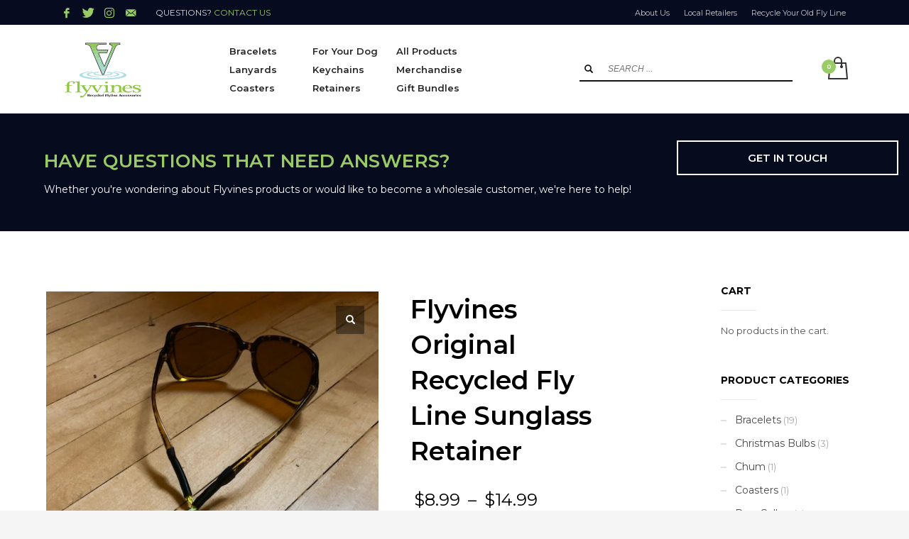

--- FILE ---
content_type: text/html; charset=UTF-8
request_url: https://flyvines.com/product/flyvines-original-recycled-fly-line-sunglass-retainer-2/
body_size: 20543
content:
<!-- This page is cached by the Hummingbird Performance plugin v3.7.1 - https://wordpress.org/plugins/hummingbird-performance/. --><!DOCTYPE html>
<html lang="en-US">
<head>
<meta charset="UTF-8"/>
<meta name="twitter:widgets:csp" content="on"/>
<link rel="profile" href="https://gmpg.org/xfn/11"/>
<link rel="pingback" href="https://flyvines.com/xmlrpc.php"/>

<title>Flyvines Original Recycled Fly Line Sunglass Retainer - Flyvines</title>
<meta name='robots' content='max-image-preview:large' />

<!-- Google Tag Manager for WordPress by gtm4wp.com -->
<script data-cfasync="false" data-pagespeed-no-defer>
	var gtm4wp_datalayer_name = "dataLayer";
	var dataLayer = dataLayer || [];
</script>
<!-- End Google Tag Manager for WordPress by gtm4wp.com -->
<!-- This site is optimized with the Yoast SEO plugin v13.2 - https://yoast.com/wordpress/plugins/seo/ -->
<meta name="robots" content="max-snippet:-1, max-image-preview:large, max-video-preview:-1"/>
<link rel="canonical" href="https://flyvines.com/product/flyvines-original-recycled-fly-line-sunglass-retainer-2/" />
<meta property="og:locale" content="en_US" />
<meta property="og:type" content="article" />
<meta property="og:title" content="Flyvines Original Recycled Fly Line Sunglass Retainer - Flyvines" />
<meta property="og:description" content="Flyvines Recycled Fly Line Sunglass Retainer The original Flyvines Sunglass Retainer is made out of recycled fly line, with shrink tubing on the tips.  It measures 14in, which sits right under the chin, to keep them out of the way.  These work great, but are meant to stay on, if you take them on and off, the rubber tubing will breakdown.  They also do better in colder climates, as sunscreen can break down rubber tubing quickly.

We offer them in two standard lengths, 14in/16in, which sits under the chin, and are meant to be short.  If you are looking for a longer length, you are available to select the customize option to get the perfect length for you.

RED/PURPLE/PINK/WE ARE OUT OF NAVY BLUE- ARE CONSIDERED CUSTOM COLORS." />
<meta property="og:url" content="https://flyvines.com/product/flyvines-original-recycled-fly-line-sunglass-retainer-2/" />
<meta property="og:site_name" content="Flyvines" />
<meta property="og:image" content="https://flyvines.com/wp-content/uploads/2018/09/retainer1.jpg" />
<meta property="og:image:secure_url" content="https://flyvines.com/wp-content/uploads/2018/09/retainer1.jpg" />
<meta property="og:image:width" content="480" />
<meta property="og:image:height" content="640" />
<meta name="twitter:card" content="summary_large_image" />
<meta name="twitter:description" content="Flyvines Recycled Fly Line Sunglass Retainer The original Flyvines Sunglass Retainer is made out of recycled fly line, with shrink tubing on the tips.  It measures 14in, which sits right under the chin, to keep them out of the way.  These work great, but are meant to stay on, if you take them on and off, the rubber tubing will breakdown.  They also do better in colder climates, as sunscreen can break down rubber tubing quickly.  We offer them in two standard lengths, 14in/16in, which sits under the chin, and are meant to be short.  If you are looking for a longer length, you are available to select the customize option to get the perfect length for you.  RED/PURPLE/PINK/WE ARE OUT OF NAVY BLUE- ARE CONSIDERED CUSTOM COLORS." />
<meta name="twitter:title" content="Flyvines Original Recycled Fly Line Sunglass Retainer - Flyvines" />
<meta name="twitter:image" content="https://flyvines.com/wp-content/uploads/2018/09/retainer1.jpg" />
<script type='application/ld+json' class='yoast-schema-graph yoast-schema-graph--main'>{"@context":"https://schema.org","@graph":[{"@type":"Organization","@id":"https://flyvines.com/#organization","name":"Flyvines","url":"https://flyvines.com/","sameAs":[],"logo":{"@type":"ImageObject","@id":"https://flyvines.com/#logo","inLanguage":"en-US","url":"https://flyvines.com/wp-content/uploads/2018/05/Flyvines-Logo-icon-100.png","width":100,"height":100,"caption":"Flyvines"},"image":{"@id":"https://flyvines.com/#logo"}},{"@type":"WebSite","@id":"https://flyvines.com/#website","url":"https://flyvines.com/","name":"Flyvines","inLanguage":"en-US","description":"Recycled fly line accessories for the hard-core fisherman","publisher":{"@id":"https://flyvines.com/#organization"},"potentialAction":{"@type":"SearchAction","target":"https://flyvines.com/?s={search_term_string}","query-input":"required name=search_term_string"}},{"@type":"ImageObject","@id":"https://flyvines.com/product/flyvines-original-recycled-fly-line-sunglass-retainer-2/#primaryimage","inLanguage":"en-US","url":"https://flyvines.com/wp-content/uploads/2018/09/retainer1.jpg","width":480,"height":640},{"@type":"WebPage","@id":"https://flyvines.com/product/flyvines-original-recycled-fly-line-sunglass-retainer-2/#webpage","url":"https://flyvines.com/product/flyvines-original-recycled-fly-line-sunglass-retainer-2/","name":"Flyvines Original Recycled Fly Line Sunglass Retainer - Flyvines","isPartOf":{"@id":"https://flyvines.com/#website"},"inLanguage":"en-US","primaryImageOfPage":{"@id":"https://flyvines.com/product/flyvines-original-recycled-fly-line-sunglass-retainer-2/#primaryimage"},"datePublished":"2019-06-11T17:49:48+00:00","dateModified":"2025-12-18T19:38:56+00:00"}]}</script>
<!-- / Yoast SEO plugin. -->

<link rel='dns-prefetch' href='//fonts.googleapis.com' />
<link rel='dns-prefetch' href='//s.w.org' />
<link rel="alternate" type="application/rss+xml" title="Flyvines &raquo; Feed" href="https://flyvines.com/feed/" />
		<script type="text/javascript">
			window._wpemojiSettings = {"baseUrl":"https:\/\/s.w.org\/images\/core\/emoji\/13.0.1\/72x72\/","ext":".png","svgUrl":"https:\/\/s.w.org\/images\/core\/emoji\/13.0.1\/svg\/","svgExt":".svg","source":{"concatemoji":"https:\/\/flyvines.com\/wp-includes\/js\/wp-emoji-release.min.js?ver=5.7.14"}};
			!function(e,a,t){var n,r,o,i=a.createElement("canvas"),p=i.getContext&&i.getContext("2d");function s(e,t){var a=String.fromCharCode;p.clearRect(0,0,i.width,i.height),p.fillText(a.apply(this,e),0,0);e=i.toDataURL();return p.clearRect(0,0,i.width,i.height),p.fillText(a.apply(this,t),0,0),e===i.toDataURL()}function c(e){var t=a.createElement("script");t.src=e,t.defer=t.type="text/javascript",a.getElementsByTagName("head")[0].appendChild(t)}for(o=Array("flag","emoji"),t.supports={everything:!0,everythingExceptFlag:!0},r=0;r<o.length;r++)t.supports[o[r]]=function(e){if(!p||!p.fillText)return!1;switch(p.textBaseline="top",p.font="600 32px Arial",e){case"flag":return s([127987,65039,8205,9895,65039],[127987,65039,8203,9895,65039])?!1:!s([55356,56826,55356,56819],[55356,56826,8203,55356,56819])&&!s([55356,57332,56128,56423,56128,56418,56128,56421,56128,56430,56128,56423,56128,56447],[55356,57332,8203,56128,56423,8203,56128,56418,8203,56128,56421,8203,56128,56430,8203,56128,56423,8203,56128,56447]);case"emoji":return!s([55357,56424,8205,55356,57212],[55357,56424,8203,55356,57212])}return!1}(o[r]),t.supports.everything=t.supports.everything&&t.supports[o[r]],"flag"!==o[r]&&(t.supports.everythingExceptFlag=t.supports.everythingExceptFlag&&t.supports[o[r]]);t.supports.everythingExceptFlag=t.supports.everythingExceptFlag&&!t.supports.flag,t.DOMReady=!1,t.readyCallback=function(){t.DOMReady=!0},t.supports.everything||(n=function(){t.readyCallback()},a.addEventListener?(a.addEventListener("DOMContentLoaded",n,!1),e.addEventListener("load",n,!1)):(e.attachEvent("onload",n),a.attachEvent("onreadystatechange",function(){"complete"===a.readyState&&t.readyCallback()})),(n=t.source||{}).concatemoji?c(n.concatemoji):n.wpemoji&&n.twemoji&&(c(n.twemoji),c(n.wpemoji)))}(window,document,window._wpemojiSettings);
		</script>
		<style type="text/css">
img.wp-smiley,
img.emoji {
	display: inline !important;
	border: none !important;
	box-shadow: none !important;
	height: 1em !important;
	width: 1em !important;
	margin: 0 .07em !important;
	vertical-align: -0.1em !important;
	background: none !important;
	padding: 0 !important;
}
</style>
	<link rel='stylesheet' id='zn_all_g_fonts-css'  href='//fonts.googleapis.com/css?family=Montserrat%3A100%2C200%2C300%2Cregular%2Citalic%2C600%2C600italic%2C700%2C700italic%7CPermanent+Marker%3Aregular%7CKnewave%3Aregular&#038;ver=5.7.14' type='text/css' media='all' />
<link rel='stylesheet' id='wp-block-library-css'  href='https://flyvines.com/wp-includes/css/dist/block-library/style.min.css?ver=5.7.14' type='text/css' media='all' />
<link rel='stylesheet' id='wc-blocks-vendors-style-css'  href='https://flyvines.com/wp-content/uploads/hummingbird-assets/799b2e6a1e1e970745c6ba228399b015.css' type='text/css' media='all' />
<link rel='stylesheet' id='wc-blocks-style-css'  href='https://flyvines.com/wp-content/uploads/hummingbird-assets/c952f981bb184b5c60c727151600ae72.css' type='text/css' media='all' />
<link rel='stylesheet' id='rs-plugin-settings-css'  href='https://flyvines.com/wp-content/plugins/revslider/public/assets/css/settings.css?ver=5.4.7.1' type='text/css' media='all' />
<style id='rs-plugin-settings-inline-css' type='text/css'>
#rs-demo-id {}
</style>
<link rel='stylesheet' id='wwp_single_product_page_css-css'  href='https://flyvines.com/wp-content/plugins/woocommerce-wholesale-prices/css/frontend/product/wwp-single-product-page.css?ver=1.11.1' type='text/css' media='all' />
<link rel='stylesheet' id='photoswipe-css'  href='https://flyvines.com/wp-content/plugins/woocommerce/assets/css/photoswipe/photoswipe.min.css?ver=6.4.1' type='text/css' media='all' />
<link rel='stylesheet' id='photoswipe-default-skin-css'  href='https://flyvines.com/wp-content/plugins/woocommerce/assets/css/photoswipe/default-skin/default-skin.min.css?ver=6.4.1' type='text/css' media='all' />
<link rel='stylesheet' id='woocommerce-layout-css'  href='https://flyvines.com/wp-content/plugins/woocommerce/assets/css/woocommerce-layout.css?ver=6.4.1' type='text/css' media='all' />
<link rel='stylesheet' id='woocommerce-smallscreen-css'  href='https://flyvines.com/wp-content/plugins/woocommerce/assets/css/woocommerce-smallscreen.css?ver=6.4.1' type='text/css' media='only screen and (max-width: 767px)' />
<link rel='stylesheet' id='woocommerce-general-css'  href='https://flyvines.com/wp-content/plugins/woocommerce/assets/css/woocommerce.css?ver=6.4.1' type='text/css' media='all' />
<style id='woocommerce-inline-inline-css' type='text/css'>
.woocommerce form .form-row .required { visibility: visible; }
</style>
<link rel='stylesheet' id='hg-mailchimp-styles-css'  href='https://flyvines.com/wp-content/themes/kallyas/framework/hogash-mailchimp/assets/css/hg-mailchimp.css?ver=1.0.0' type='text/css' media='all' />
<link rel='stylesheet' id='th-bootstrap-styles-css'  href='https://flyvines.com/wp-content/themes/kallyas/css/bootstrap.min.css?ver=4.15.17' type='text/css' media='all' />
<link rel='stylesheet' id='th-theme-template-styles-css'  href='https://flyvines.com/wp-content/themes/kallyas/css/template.min.css?ver=4.15.17' type='text/css' media='all' />
<link rel='stylesheet' id='woocommerce-overrides-css'  href='https://flyvines.com/wp-content/themes/kallyas/css/plugins/kl-woocommerce.css?ver=4.15.17' type='text/css' media='all' />
<link rel='stylesheet' id='zion-frontend-css'  href='https://flyvines.com/wp-content/themes/kallyas/framework/zion-builder/assets/css/znb_frontend.css?ver=1.0.19' type='text/css' media='all' />
<link rel='stylesheet' id='3259-layout.css-css'  href='//flyvines.com/wp-content/uploads/zion-builder/cache/3259-layout.css?ver=ed556a25ae0d466c1eb82aeab4e71ef9' type='text/css' media='all' />
<link rel='stylesheet' id='th-theme-print-stylesheet-css'  href='https://flyvines.com/wp-content/themes/kallyas/css/print.css?ver=4.15.17' type='text/css' media='print' />
<link rel='stylesheet' id='th-theme-options-styles-css'  href='//flyvines.com/wp-content/uploads/zn_dynamic.css?ver=1750099269' type='text/css' media='all' />
<script>if (document.location.protocol != "https:") {document.location = document.URL.replace(/^http:/i, "https:");}</script><script type='text/javascript' src='https://flyvines.com/wp-includes/js/jquery/jquery.min.js?ver=3.5.1' id='jquery-core-js'></script>
<script type='text/javascript' src='https://flyvines.com/wp-includes/js/jquery/jquery-migrate.min.js?ver=3.3.2' id='jquery-migrate-js'></script>
<script type='text/javascript' src='https://flyvines.com/wp-content/plugins/revslider/public/assets/js/jquery.themepunch.tools.min.js?ver=5.4.7.1' id='tp-tools-js'></script>
<script type='text/javascript' src='https://flyvines.com/wp-content/plugins/revslider/public/assets/js/jquery.themepunch.revolution.min.js?ver=5.4.7.1' id='revmin-js'></script>
<script type='text/javascript' id='pw-gift-cards-js-extra'>
/* <![CDATA[ */
var pwgc = {"ajaxurl":"\/wp-admin\/admin-ajax.php","denomination_attribute_slug":"gift-card-amount","other_amount_prompt":"Other amount","reload_key":"pw_gift_card_reload_number","decimal_places":"2","decimal_separator":".","thousand_separator":",","max_message_characters":"500","balance_check_icon":"<i class=\"fas fa-cog fa-spin fa-3x\"><\/i>","i18n":{"custom_amount_required_error":"Required","min_amount_error":"Minimum amount is &#36;","max_amount_error":"Maximum amount is &#36;","invalid_recipient_error":"The \"To\" field should only contain email addresses. The following recipients do not look like valid email addresses:","previousMonth":"Previous Month","nextMonth":"Next Month","jan":"January","feb":"February","mar":"March","apr":"April","may":"May","jun":"June","jul":"July","aug":"August","sep":"September","oct":"October","nov":"November","dec":"December","sun":"Sun","mon":"Mon","tue":"Tue","wed":"Wed","thu":"Thu","fri":"Fri","sat":"Sat","sunday":"Sunday","monday":"Monday","tuesday":"Tuesday","wednesday":"Wednesday","thursday":"Thursday","friday":"Friday","saturday":"Saturday"},"nonces":{"check_balance":"68b62a8645","apply_gift_card":"41ef3d17db","remove_card":"089cb81013"}};
/* ]]> */
</script>
<script src="https://flyvines.com/wp-content/plugins/pw-gift-cards/assets/js/pw-gift-cards.js?ver=1.181" defer="defer" type="text/javascript"></script>
<link rel="EditURI" type="application/rsd+xml" title="RSD" href="https://flyvines.com/xmlrpc.php?rsd" />
<link rel="wlwmanifest" type="application/wlwmanifest+xml" href="https://flyvines.com/wp-includes/wlwmanifest.xml" /> 
<meta name="generator" content="WordPress 5.7.14" />
<meta name="generator" content="WooCommerce 6.4.1" />
<link rel='shortlink' href='https://flyvines.com/?p=3259' />
<link rel="alternate" type="application/json+oembed" href="https://flyvines.com/wp-json/oembed/1.0/embed?url=https%3A%2F%2Fflyvines.com%2Fproduct%2Fflyvines-original-recycled-fly-line-sunglass-retainer-2%2F" />
<link rel="alternate" type="text/xml+oembed" href="https://flyvines.com/wp-json/oembed/1.0/embed?url=https%3A%2F%2Fflyvines.com%2Fproduct%2Fflyvines-original-recycled-fly-line-sunglass-retainer-2%2F&#038;format=xml" />
<meta name="wwp" content="yes" />
<!-- Google Tag Manager for WordPress by gtm4wp.com -->
<!-- GTM Container placement set to manual -->
<script data-cfasync="false" data-pagespeed-no-defer type="text/javascript">
	var dataLayer_content = {"pagePostType":"product","pagePostType2":"single-product","pagePostAuthor":"Erin"};
	dataLayer.push( dataLayer_content );
</script>
<script data-cfasync="false" data-pagespeed-no-defer type="text/javascript">
(function(w,d,s,l,i){w[l]=w[l]||[];w[l].push({'gtm.start':
new Date().getTime(),event:'gtm.js'});var f=d.getElementsByTagName(s)[0],
j=d.createElement(s),dl=l!='dataLayer'?'&l='+l:'';j.async=true;j.src=
'//www.googletagmanager.com/gtm.js?id='+i+dl;f.parentNode.insertBefore(j,f);
})(window,document,'script','dataLayer','GTM-NRTG9S7');
</script>
<!-- End Google Tag Manager for WordPress by gtm4wp.com --><meta name="referrer" content="always"/>		<meta name="theme-color"
			  content="#99cc66">
				<meta name="viewport" content="width=device-width, initial-scale=1, maximum-scale=1"/>
		
		<!--[if lte IE 8]>
		<script type="text/javascript">
			var $buoop = {
				vs: {i: 10, f: 25, o: 12.1, s: 7, n: 9}
			};

			$buoop.ol = window.onload;

			window.onload = function () {
				try {
					if ($buoop.ol) {
						$buoop.ol()
					}
				}
				catch (e) {
				}

				var e = document.createElement("script");
				e.setAttribute("type", "text/javascript");
				e.setAttribute("src", "https://browser-update.org/update.js");
				document.body.appendChild(e);
			};
		</script>
		<![endif]-->

		<!-- for IE6-8 support of HTML5 elements -->
		<!--[if lt IE 9]>
		<script src="//html5shim.googlecode.com/svn/trunk/html5.js"></script>
		<![endif]-->
		
	<!-- Fallback for animating in viewport -->
	<noscript>
		<style type="text/css" media="screen">
			.zn-animateInViewport {visibility: visible;}
		</style>
	</noscript>
		<noscript><style>.woocommerce-product-gallery{ opacity: 1 !important; }</style></noscript>
	<meta name="generator" content="Powered by Slider Revolution 5.4.7.1 - responsive, Mobile-Friendly Slider Plugin for WordPress with comfortable drag and drop interface." />
<script type="text/javascript">function setREVStartSize(e){									
						try{ e.c=jQuery(e.c);var i=jQuery(window).width(),t=9999,r=0,n=0,l=0,f=0,s=0,h=0;
							if(e.responsiveLevels&&(jQuery.each(e.responsiveLevels,function(e,f){f>i&&(t=r=f,l=e),i>f&&f>r&&(r=f,n=e)}),t>r&&(l=n)),f=e.gridheight[l]||e.gridheight[0]||e.gridheight,s=e.gridwidth[l]||e.gridwidth[0]||e.gridwidth,h=i/s,h=h>1?1:h,f=Math.round(h*f),"fullscreen"==e.sliderLayout){var u=(e.c.width(),jQuery(window).height());if(void 0!=e.fullScreenOffsetContainer){var c=e.fullScreenOffsetContainer.split(",");if (c) jQuery.each(c,function(e,i){u=jQuery(i).length>0?u-jQuery(i).outerHeight(!0):u}),e.fullScreenOffset.split("%").length>1&&void 0!=e.fullScreenOffset&&e.fullScreenOffset.length>0?u-=jQuery(window).height()*parseInt(e.fullScreenOffset,0)/100:void 0!=e.fullScreenOffset&&e.fullScreenOffset.length>0&&(u-=parseInt(e.fullScreenOffset,0))}f=u}else void 0!=e.minHeight&&f<e.minHeight&&(f=e.minHeight);e.c.closest(".rev_slider_wrapper").css({height:f})					
						}catch(d){console.log("Failure at Presize of Slider:"+d)}						
					};</script>
		<style type="text/css" id="wp-custom-css">
			.woocommerce .site-logo-img {
    height: 100px;
}

.page-id-2062 .gform_wrapper input,
.page-id-2062 .gform_wrapper textarea {
	background: transparent;
	border: none;
	border-bottom: 2px solid rgba(255, 255, 255, 0.2);
	color: #eee;
}

.page-id-2062 .gform_wrapper .top_label .gfield_label {
	color: #dcdcdc;
	font-size: 11px;
}

.page-id-2062 .gform_wrapper .gform_footer input.button, .gform_wrapper .gform_footer input[type=submit] {
	background-color: #7aa352;
	color: #fff;
	padding: 16px 25px;
	font-size: 14px;
	line-height: 1.3333333;
	border: none;
	font-weight: 700;
}

.page-id-13110 .ginput_container_name span {
	display: block;
}		</style>
		<style type="text/css">/*
Theme Name: Kallyas
Theme URI: http://kallyas.net/
Description: A Highly customizable theme with page builder and unlimited colors.
Author: Hogash
Author URI: http://themeforest.net/user/hogash
Version: 4.15.17
Tags: left-sidebar, right-sidebar, custom-background, custom-colors, custom-header, custom-menu, editor-style, full-width-template, theme-options, translation-ready
License: GNU General Public License
License URI: license.txt
Text Domain: zn_framework
*/

/*
	** PLEASE DON'T ADD ANY CSS HERE !!!
	This file will be overwritten on updates and your CSS will be lost.

	Instead, please use Kallyas Child theme's style.css ( https://my.hogash.com/documentation/installing-the-child-theme/ )
	Or, access Kallyas options > Advanced > Custom CSS and add your CSS there.
*/</style><style type="text/css">/*
Theme Name:     Flyvines
Theme URI:      https://flyvines.com/
Description:    Theme built by Keokee :: media + marketing for Flyvines
Author:         Keokee
Author URI:     http://keokee.com
Template:       kallyas
Version:        4.0.0
Tags: dark, light, left-sidebar, right-sidebar, fluid-layout, custom-background, custom-colors, custom-header, custom-menu, editor-style, full-width-template, theme-options, translation-ready
Text Domain:  zn_framework
*/</style></head>

<body data-rsssl=1  class="product-template-default single single-product postid-3259 theme-kallyas woocommerce woocommerce-page woocommerce-no-js zn-wc-pages-style2 kl-sticky-header kl-skin--light" itemscope="itemscope" itemtype="https://schema.org/WebPage" >

<!-- GTM Container placement set to manual -->
<!-- Google Tag Manager (noscript) -->
				<noscript><iframe src="https://www.googletagmanager.com/ns.html?id=GTM-NRTG9S7" height="0" width="0" style="display:none;visibility:hidden" aria-hidden="true"></iframe></noscript>
<!-- End Google Tag Manager (noscript) -->
<div class="login_register_stuff">		<!-- Login/Register Modal forms - hidden by default to be opened through modal -->
			<div id="login_panel" class="loginbox-popup auth-popup mfp-hide">
				<div class="inner-container login-panel auth-popup-panel">
					<h3 class="m_title_ext auth-popup-title" itemprop="alternativeHeadline" >SIGN IN YOUR ACCOUNT TO HAVE ACCESS TO DIFFERENT FEATURES</h3>
					<form id="login_form" name="login_form" method="post" class="zn_form_login znhg-ajax-login-form" action="https://flyvines.com/wp-login.php">

						<div class="zn_form_login-result"></div>

						<div class="form-group kl-fancy-form">
							<input type="text" id="kl-username" name="log" class="form-control inputbox kl-fancy-form-input kl-fw-input"
								   placeholder="eg: james_smith"/>
							<label class="kl-font-alt kl-fancy-form-label">USERNAME</label>
						</div>

						<div class="form-group kl-fancy-form">
							<input type="password" id="kl-password" name="pwd" class="form-control inputbox kl-fancy-form-input kl-fw-input"
								   placeholder="type password"/>
							<label class="kl-font-alt kl-fancy-form-label">PASSWORD</label>
						</div>

								<div id="cf-turnstile-2630497123"
		class="cf-turnstile" data-callback="turnstileWPCallback"		data-sitekey="0x4AAAAAABhOePrP1UvvFSpa"
		data-theme="auto"
		data-language="auto"
		data-size="normal"
		data-retry="auto" data-retry-interval="1000"
		data-action="wordpress-login"
				data-appearance="always"></div>
				<style>#wp-submit { pointer-events: none; opacity: 0.5; }</style>
			<script>document.addEventListener("DOMContentLoaded", function() { setTimeout(function(){ var e=document.getElementById("cf-turnstile-2630497123"); e&&!e.innerHTML.trim()&&(turnstile.remove("#cf-turnstile-2630497123"), turnstile.render("#cf-turnstile-2630497123", {sitekey:"0x4AAAAAABhOePrP1UvvFSpa"})); }, 0); });</script>
			<br class="cf-turnstile-br cf-turnstile-br-2630497123">
		
						<label class="zn_remember auth-popup-remember" for="kl-rememberme">
							<input type="checkbox" name="rememberme" id="kl-rememberme" value="forever" class="auth-popup-remember-chb"/>
							 Remember Me						</label>

						<input type="submit" id="login" name="submit_button" class="btn zn_sub_button btn-fullcolor btn-md"
							   value="LOG IN"/>

						<input type="hidden" value="login" class="" name="zn_form_action"/>
						<input type="hidden" value="zn_do_login" class="" name="action"/>

						<div class="links auth-popup-links">
														<a href="#forgot_panel" class="kl-login-box auth-popup-link">FORGOT YOUR PASSWORD?</a>
						</div>
					</form>
				</div>
			</div>
		<!-- end login panel -->
				<div id="forgot_panel" class="loginbox-popup auth-popup forgot-popup mfp-hide">
			<div class="inner-container forgot-panel auth-popup-panel">
				<h3 class="m_title m_title_ext text-custom auth-popup-title" itemprop="alternativeHeadline" >FORGOT YOUR DETAILS?</h3>
				<form id="forgot_form" name="login_form" method="post" class="zn_form_lost_pass" action="https://flyvines.com/my-account/lost-password/">
					<div class="zn_form_login-result"></div>
					<div class="form-group kl-fancy-form">
						<input type="text" id="forgot-email" name="user_login" class="form-control inputbox kl-fancy-form-input kl-fw-input" placeholder="..."/>
						<label class="kl-font-alt kl-fancy-form-label">USERNAME OR EMAIL</label>
					</div>
					<input type="hidden" name="wc_reset_password" value="true">
					<input type="hidden" id="_wpnonce" name="_wpnonce" value="c14141d481" /><input type="hidden" name="_wp_http_referer" value="/product/flyvines-original-recycled-fly-line-sunglass-retainer-2/" />					<div class="form-group">
						<input type="submit" id="recover" name="submit" class="btn btn-block zn_sub_button btn-fullcolor btn-md" value="SEND MY DETAILS!"/>
					</div>
					<div class="links auth-popup-links">
						<a href="#login_panel" class="kl-login-box auth-popup-link">AAH, WAIT, I REMEMBER NOW!</a>
					</div>
				</form>
			</div>
		</div><!-- end forgot pwd. panel -->
		</div><!-- end login register stuff -->		<div id="fb-root"></div>
		<script>(function (d, s, id) {
				var js, fjs = d.getElementsByTagName(s)[0];
				if (d.getElementById(id)) return;
				js = d.createElement(s);
				js.id = id;
				js.src = "//connect.facebook.net/en_US/sdk.js#xfbml=1&version=v2.5";
				fjs.parentNode.insertBefore(js, fjs);
			}(document, 'script', 'facebook-jssdk'));</script>
		

<div id="page_wrapper">

<header id="header" class="site-header  style16      sticky-resize headerstyle--image_color site-header--relative nav-th--light sheader-sh--dark"  data-original-sticky-textscheme="sh--dark"  role="banner" itemscope="itemscope" itemtype="https://schema.org/WPHeader" >
		<div class="site-header-wrapper sticky-top-area">

		<div class="site-header-top-wrapper topbar-style--default  sh--dark">

			<div class="siteheader-container container">

				

	
	<div class="fxb-row site-header-row site-header-top ">

		<div class='fxb-col fxb fxb-start-x fxb-center-y fxb-basis-auto site-header-col-left site-header-top-left'>
			<ul class="sh-component social-icons sc--clean topnav navRight topnav-no-hdnav"><li class="topnav-li social-icons-li"><a href="https://www.facebook.com/flyvines" data-zniconfam="kl-social-icons" data-zn_icon="" target="_blank" class="topnav-item social-icons-item scheader-icon-" title="Facebook"></a></li><li class="topnav-li social-icons-li"><a href="https://www.twitter.com/flyvines" data-zniconfam="kl-social-icons" data-zn_icon="" target="_blank" class="topnav-item social-icons-item scheader-icon-" title="Twitter"></a></li><li class="topnav-li social-icons-li"><a href="https://www.instagram.com/Flyvinesmt/" data-zniconfam="kl-social-icons" data-zn_icon="" target="_blank" class="topnav-item social-icons-item scheader-icon-" title="Instagram"></a></li><li class="topnav-li social-icons-li"><a href="/cdn-cgi/l/email-protection#8af9ebe6eff9caece6f3fce3e4eff9a4e9e5e7" data-zniconfam="kl-social-icons" data-zn_icon="" target="_blank" class="topnav-item social-icons-item scheader-icon-" title="Email"></a></li></ul><div class="sh-component kl-header-toptext kl-font-alt">QUESTIONS? <a href="/contact/">CONTACT US</a></div>					</div>

		<div class='fxb-col fxb fxb-end-x fxb-center-y fxb-basis-auto site-header-col-right site-header-top-right'>
						<div class="sh-component zn_header_top_nav-wrapper "><span class="headernav-trigger js-toggle-class" data-target=".zn_header_top_nav-wrapper" data-target-class="is-opened"></span><ul id="menu-customer-service-1" class="zn_header_top_nav topnav topnav-no-sc clearfix"><li class="menu-item menu-item-type-custom menu-item-object-custom menu-item-393"><a href="/about/">About Us</a></li>
<li class="menu-item menu-item-type-custom menu-item-object-custom menu-item-394"><a href="/local-retailers/">Local Retailers</a></li>
<li class="menu-item menu-item-type-post_type menu-item-object-page menu-item-1083"><a href="https://flyvines.com/recycle-your-old-fly-line/">Recycle Your Old Fly Line</a></li>
</ul></div>		</div>

	</div><!-- /.site-header-top -->

	

			</div>
		</div><!-- /.site-header-top-wrapper -->

		<div class="kl-top-header site-header-main-wrapper clearfix   header-no-bottom  sh--dark">

			<div class="container siteheader-container ">

				<div class='fxb-col fxb-basis-auto'>

					

<div class="fxb-row site-header-row site-header-main ">

	<div class='fxb-col fxb fxb-start-x fxb-center-y fxb-basis-50 site-header-col-left site-header-main-left'>
				<div class="sh-component main-menu-wrapper" role="navigation" itemscope="itemscope" itemtype="https://schema.org/SiteNavigationElement" >

					<div class="zn-res-menuwrapper">
			<a href="#" class="zn-res-trigger zn-menuBurger zn-menuBurger--2--s zn-menuBurger--anim2 " id="zn-res-trigger">
				<span></span>
				<span></span>
				<span></span>
			</a>
		</div><!-- end responsive menu -->
		<div id="main-menu" class="main-nav mainnav--sidepanel mainnav--active-text mainnav--pointer-dash nav-mm--dark zn_mega_wrapper "><ul id="menu-main-menu" class="main-menu main-menu-nav zn_mega_menu "><li id="menu-item-403" class="main-menu-item menu-item menu-item-type-taxonomy menu-item-object-product_cat menu-item-403  main-menu-item-top  menu-item-even menu-item-depth-0"><a href="https://flyvines.com/product-category/bracelets/" class=" main-menu-link main-menu-link-top"><span>Bracelets</span></a></li>
<li id="menu-item-408" class="main-menu-item menu-item menu-item-type-taxonomy menu-item-object-product_cat menu-item-has-children menu-item-408  main-menu-item-top  menu-item-even menu-item-depth-0"><a href="https://flyvines.com/product-category/pet-accessories/" class=" main-menu-link main-menu-link-top"><span>For Your Dog</span></a>
<ul class="sub-menu clearfix">
	<li id="menu-item-840" class="main-menu-item menu-item menu-item-type-custom menu-item-object-custom menu-item-840  main-menu-item-sub  menu-item-odd menu-item-depth-1"><a href="https://flyvines.com/product-category/pet-accessories/dog-leashes/" class=" main-menu-link main-menu-link-sub"><span>Dog Leashes</span></a></li>
	<li id="menu-item-841" class="main-menu-item menu-item menu-item-type-custom menu-item-object-custom menu-item-841  main-menu-item-sub  menu-item-odd menu-item-depth-1"><a href="https://flyvines.com/product-category/pet-accessories/dog-collars/" class=" main-menu-link main-menu-link-sub"><span>Dog Collars</span></a></li>
</ul>
</li>
<li id="menu-item-713" class="main-menu-item menu-item menu-item-type-post_type menu-item-object-page current_page_parent menu-item-713  main-menu-item-top  menu-item-even menu-item-depth-0"><a href="https://flyvines.com/shop/" class=" main-menu-link main-menu-link-top"><span>All Products</span></a></li>
<li id="menu-item-406" class="main-menu-item menu-item menu-item-type-taxonomy menu-item-object-product_cat menu-item-406  main-menu-item-top  menu-item-even menu-item-depth-0"><a href="https://flyvines.com/product-category/lanyards/" class=" main-menu-link main-menu-link-top"><span>Lanyards</span></a></li>
<li id="menu-item-839" class="main-menu-item menu-item menu-item-type-custom menu-item-object-custom menu-item-839  main-menu-item-top  menu-item-even menu-item-depth-0"><a href="https://flyvines.com/product-category/key-chains/" class=" main-menu-link main-menu-link-top"><span>Keychains</span></a></li>
<li id="menu-item-405" class="main-menu-item menu-item menu-item-type-taxonomy menu-item-object-product_cat menu-item-405  main-menu-item-top  menu-item-even menu-item-depth-0"><a href="https://flyvines.com/product-category/merchandise/" class=" main-menu-link main-menu-link-top"><span>Merchandise</span></a></li>
<li id="menu-item-402" class="main-menu-item menu-item menu-item-type-taxonomy menu-item-object-product_cat menu-item-402  main-menu-item-top  menu-item-even menu-item-depth-0"><a href="https://flyvines.com/product-category/coasters/" class=" main-menu-link main-menu-link-top"><span>Coasters</span></a></li>
<li id="menu-item-409" class="main-menu-item menu-item menu-item-type-taxonomy menu-item-object-product_cat current-product-ancestor current-menu-parent current-product-parent menu-item-409  main-menu-item-top  menu-item-even menu-item-depth-0"><a href="https://flyvines.com/product-category/sunglass-retainers/" class=" main-menu-link main-menu-link-top"><span>Retainers</span></a></li>
<li id="menu-item-6291" class="main-menu-item menu-item menu-item-type-custom menu-item-object-custom menu-item-6291  main-menu-item-top  menu-item-even menu-item-depth-0"><a href="https://flyvines.com/product-category/gift-bundles/" class=" main-menu-link main-menu-link-top"><span>Gift Bundles</span></a></li>
</ul></div>		</div>
		<!-- end main_menu -->
			</div>

	<div class='fxb-col fxb fxb-center-x fxb-center-y fxb-basis-auto fxb-shrink-0 fxb-sm-full site-header-col-center site-header-main-center'>
				<div id="logo-container" class="logo-container  hasHoverMe logosize--no zn-original-logo">
			<!-- Logo -->
			<h3 class='site-logo logo ' id='logo'><a href='https://flyvines.com/' class='site-logo-anch'><img class="logo-img site-logo-img" src="https://flyvines.com/wp-content/uploads/2018/07/Flyvines_Logo-01.svg" height="100"  alt="Flyvines" title="Recycled fly line accessories for the hard-core fisherman" data-mobile-logo="https://flyvines.com/wp-content/uploads/2018/07/Flyvines_Logo_horiz-01.svg" /></a></h3>			<!-- InfoCard -->
					</div>

			</div>

	<div class='fxb-col fxb fxb-end-x fxb-center-y fxb-basis-50 site-header-col-right site-header-main-right'>

		<div class='fxb-col fxb fxb-end-x fxb-center-y fxb-basis-50 site-header-main-right-top'>
						
		<div id="search" class="sh-component header-search headsearch--bord">

			<a href="#" class="searchBtn header-search-button">
				<span class="glyphicon glyphicon-search kl-icon-white"></span>
			</a>

			<div class="search-container header-search-container">
				
<form id="searchform" class="gensearch__form" action="https://flyvines.com/" method="get">
	<input id="s" name="s" value="" class="inputbox gensearch__input" type="text" placeholder="SEARCH ..." />
	<button type="submit" id="searchsubmit" value="go" class="gensearch__submit glyphicon glyphicon-search"></button>
	        <input type="hidden" name="post_type" value="product">
    </form>			</div>
		</div>

					<ul class="sh-component topnav navLeft topnav--cart topnav-no-sc topnav-no-hdnav">
				<li class="drop topnav-drop topnav-li">
					
					<a id="mycartbtn" class="kl-cart-button topnav-item kl-cart--style2" href="https://flyvines.com/cart/" title="View your shopping cart">
								<span class="kl-cart-icon xs-icon svg-cart" data-count="0">
			<svg xmlns="http://www.w3.org/2000/svg" width="28" height="32" viewBox="0 0 28 32" >
				<path class="svg-cart-icon" d="M26,8.91A1,1,0,0,0,25,8H20V6A6,6,0,1,0,8,6V8H3A1,1,0,0,0,2,8.91l-2,22A1,1,0,0,0,1,32H27a1,1,0,0,0,1-1.089ZM10,6a4,4,0,0,1,8,0V8H10V6ZM2.1,30L3.913,10H8v2.277a2,2,0,1,0,2,0V10h8v2.277a2,2,0,1,0,2,0V10h4.087L25.9,30H2.1Z"/>
			</svg>
		</span>
						</a>

					<div class="pPanel topnav-drop-panel topnav--cart-panel u-trans-all-2s">
						<div class="inner topnav-drop-panel-inner topnav--cart-panel-inner cart-container">
							<div class="widget_shopping_cart_content">No products in cart.</div>
						</div>
					</div>
				</li>
			</ul>
					</div>

		
	</div>

</div><!-- /.site-header-main -->

<div class="separator site-header-separator "></div>
				</div>

							</div><!-- /.siteheader-container -->

		</div><!-- /.site-header-main-wrapper -->

		

	</div><!-- /.site-header-wrapper -->
	</header>
<div class="znpb-footer-smart-area" >		<section class="zn_section eluid57731c84         section--no " id="eluid57731c84"  >

			
			<div class="zn_section_size container zn-section-height--auto zn-section-content_algn--bottom ">

				<div class="row gutter-0">
					
		<div class="eluid34743ebe      col-md-9 col-sm-9   znColumnElement"  id="eluid34743ebe" >

			
			<div class="znColumnElement-innerWrapper-eluid34743ebe znColumnElement-innerWrapper znColumnElement-innerWrapper--valign-center znColumnElement-innerWrapper--halign-center " >

				<div class="znColumnElement-innerContent">					<h2 class="eluiddf15d917 green-title dn-heading" id="eluiddf15d917" itemprop="headline" >Have questions that need answers?</h2><p class="eluid73c361c5 cta-text dn-heading" id="eluid73c361c5" itemprop="headline" >Whether you're wondering about Flyvines products or would like to become a wholesale customer, we're here to help!</p>				</div>
			</div>

			
		</div>
	
		<div class="eluida0f1d7d0      col-md-3 col-sm-3   znColumnElement"  id="eluida0f1d7d0" >

			
			<div class="znColumnElement-innerWrapper-eluida0f1d7d0 znColumnElement-innerWrapper znColumnElement-innerWrapper--valign-center znColumnElement-innerWrapper--halign-center " >

				<div class="znColumnElement-innerContent">					<div class="zn-buttonWrapper zn-buttonWrapper-eluid201956b3 text-left"><a href="https://flyvines.com/contact" id="eluid201956b3" class="eluid201956b3  zn-button btn btn-lined btn-block btn-fullwidth btn--square btn-icon--before" title="Click me" target="_self"  itemprop="url" ><span class="zn-buttonText">GET IN TOUCH</span></a></div>				</div>
			</div>

			
		</div>
	
				</div>
			</div>

					</section>


		</div><div class="zn_pb_wrapper clearfix zn_sortable_content" data-droplevel="0">		<section class="zn_section eluid2423451e     section-sidemargins    section--no " id="eluid2423451e"  >

			
			<div class="zn_section_size container zn-section-height--auto zn-section-content_algn--top ">

				<div class="row ">
					
		<div class="eluid78313ffb      col-sm-8 col-md-9 col-sm-8 col-sm-9   znColumnElement"  id="eluid78313ffb" >

			
			<div class="znColumnElement-innerWrapper-eluid78313ffb znColumnElement-innerWrapper znColumnElement-innerWrapper--valign-top znColumnElement-innerWrapper--halign-left " >

				<div class="znColumnElement-innerContent">					<div class="zn_post_content_elemenent eluidb40c3831 " ><div class="woocommerce-notices-wrapper"></div><div id="product-3259" class="prodpage-style2 product type-product post-3259 status-publish first instock product_cat-sunglass-retainers has-post-thumbnail shipping-taxable purchasable product-type-variable">

	<div class="row product-page clearfix"><div class="single_product_main_image col-sm-5">	<div class="zn_badge_container">
							</div>
<div class="woocommerce-product-gallery woocommerce-product-gallery--with-images woocommerce-product-gallery--columns-4 images" data-columns="4" style="opacity: 0; transition: opacity .25s ease-in-out;">
	<figure class="woocommerce-product-gallery__wrapper">
		<div data-thumb="https://flyvines.com/wp-content/uploads/2018/09/retainer1-100x100.jpg" data-thumb-alt="" class="woocommerce-product-gallery__image"><a href="https://flyvines.com/wp-content/uploads/2018/09/retainer1.jpg"><img width="480" height="640" src="https://flyvines.com/wp-content/uploads/2018/09/retainer1.jpg" class="wp-post-image" alt="" loading="lazy" title="retainer1" data-caption="" data-src="https://flyvines.com/wp-content/uploads/2018/09/retainer1.jpg" data-large_image="https://flyvines.com/wp-content/uploads/2018/09/retainer1.jpg" data-large_image_width="480" data-large_image_height="640" srcset="https://flyvines.com/wp-content/uploads/2018/09/retainer1.jpg 480w, https://flyvines.com/wp-content/uploads/2018/09/retainer1-225x300.jpg 225w, https://flyvines.com/wp-content/uploads/2018/09/retainer1-140x187.jpg 140w" sizes="(max-width: 480px) 100vw, 480px" /></a></div><div data-thumb="https://flyvines.com/wp-content/uploads/2018/09/retainer-100x100.jpg" data-thumb-alt="" class="woocommerce-product-gallery__image"><a href="https://flyvines.com/wp-content/uploads/2018/09/retainer.jpg"><img width="600" height="901" src="https://flyvines.com/wp-content/uploads/2018/09/retainer-600x901.jpg" class="" alt="" loading="lazy" title="retainer" data-caption="" data-src="https://flyvines.com/wp-content/uploads/2018/09/retainer.jpg" data-large_image="https://flyvines.com/wp-content/uploads/2018/09/retainer.jpg" data-large_image_width="682" data-large_image_height="1024" srcset="https://flyvines.com/wp-content/uploads/2018/09/retainer-600x901.jpg 600w, https://flyvines.com/wp-content/uploads/2018/09/retainer-200x300.jpg 200w, https://flyvines.com/wp-content/uploads/2018/09/retainer.jpg 682w, https://flyvines.com/wp-content/uploads/2018/09/retainer-125x187.jpg 125w" sizes="(max-width: 600px) 100vw, 600px" /></a></div><div data-thumb="https://flyvines.com/wp-content/uploads/2018/09/sunglass-retainer-copy-100x100.jpg" data-thumb-alt="" class="woocommerce-product-gallery__image"><a href="https://flyvines.com/wp-content/uploads/2018/09/sunglass-retainer-copy.jpg"><img width="600" height="840" src="https://flyvines.com/wp-content/uploads/2018/09/sunglass-retainer-copy-600x840.jpg" class="" alt="" loading="lazy" title="sunglass retainer copy" data-caption="" data-src="https://flyvines.com/wp-content/uploads/2018/09/sunglass-retainer-copy.jpg" data-large_image="https://flyvines.com/wp-content/uploads/2018/09/sunglass-retainer-copy.jpg" data-large_image_width="2200" data-large_image_height="3080" srcset="https://flyvines.com/wp-content/uploads/2018/09/sunglass-retainer-copy-600x840.jpg 600w, https://flyvines.com/wp-content/uploads/2018/09/sunglass-retainer-copy-214x300.jpg 214w, https://flyvines.com/wp-content/uploads/2018/09/sunglass-retainer-copy-768x1075.jpg 768w, https://flyvines.com/wp-content/uploads/2018/09/sunglass-retainer-copy-731x1024.jpg 731w, https://flyvines.com/wp-content/uploads/2018/09/sunglass-retainer-copy-134x187.jpg 134w, https://flyvines.com/wp-content/uploads/2018/09/sunglass-retainer-copy-1440x2016.jpg 1440w" sizes="(max-width: 600px) 100vw, 600px" /></a></div>	</figure>
</div>
</div><div class="main-data col-sm-7">
	<div class="summary entry-summary">
		<h1 class="product_title entry-title">Flyvines Original Recycled Fly Line Sunglass Retainer</h1><p class="price"><span class="woocommerce-Price-amount amount"><bdi><span class="woocommerce-Price-currencySymbol">&#36;</span>8.99</bdi></span> &ndash; <span class="woocommerce-Price-amount amount"><bdi><span class="woocommerce-Price-currencySymbol">&#36;</span>14.99</bdi></span></p>
<div class="woocommerce-product-details__short-description">
	<div class="kw-details-desc"><p><strong>Flyvines Recycled Fly Line Sunglass Retainer </strong>The original Flyvines Sunglass Retainer is made out of recycled fly line, with shrink tubing on the tips.  It measures 14in, which sits right under the chin, to keep them out of the way.  These work great, but are meant to stay on, if you take them on and off, the rubber tubing will breakdown.  They also do better in colder climates, as sunscreen can break down rubber tubing quickly.</p>
<p>We offer them in two standard lengths, 14in/16in, which sits under the chin, and are meant to be short.  If you are looking for a longer length, you are available to select the customize option to get the perfect length for you.</p>
<p>RED/PURPLE/PINK/<strong>WE ARE OUT OF NAVY BLUE</strong>&#8211; ARE CONSIDERED CUSTOM COLORS.</p>
</div></div>

<form class="variations_form cart" action="https://flyvines.com/product/flyvines-original-recycled-fly-line-sunglass-retainer-2/" method="post" enctype='multipart/form-data' data-product_id="3259" data-product_variations="[{&quot;attributes&quot;:{&quot;attribute_length&quot;:&quot;Custom&quot;,&quot;attribute_color&quot;:&quot;Neon&quot;},&quot;availability_html&quot;:&quot;&lt;p class=\&quot;stock in-stock\&quot;&gt;In stock (can be backordered)&lt;\/p&gt;\n&quot;,&quot;backorders_allowed&quot;:true,&quot;dimensions&quot;:{&quot;length&quot;:&quot;&quot;,&quot;width&quot;:&quot;&quot;,&quot;height&quot;:&quot;&quot;},&quot;dimensions_html&quot;:&quot;N\/A&quot;,&quot;display_price&quot;:14.99,&quot;display_regular_price&quot;:14.99,&quot;image&quot;:{&quot;title&quot;:&quot;retainer1&quot;,&quot;caption&quot;:&quot;&quot;,&quot;url&quot;:&quot;https:\/\/flyvines.com\/wp-content\/uploads\/2018\/09\/retainer1.jpg&quot;,&quot;alt&quot;:&quot;&quot;,&quot;src&quot;:&quot;https:\/\/flyvines.com\/wp-content\/uploads\/2018\/09\/retainer1.jpg&quot;,&quot;srcset&quot;:&quot;https:\/\/flyvines.com\/wp-content\/uploads\/2018\/09\/retainer1.jpg 480w, https:\/\/flyvines.com\/wp-content\/uploads\/2018\/09\/retainer1-225x300.jpg 225w, https:\/\/flyvines.com\/wp-content\/uploads\/2018\/09\/retainer1-140x187.jpg 140w&quot;,&quot;sizes&quot;:&quot;(max-width: 480px) 100vw, 480px&quot;,&quot;full_src&quot;:&quot;https:\/\/flyvines.com\/wp-content\/uploads\/2018\/09\/retainer1.jpg&quot;,&quot;full_src_w&quot;:480,&quot;full_src_h&quot;:640,&quot;gallery_thumbnail_src&quot;:&quot;https:\/\/flyvines.com\/wp-content\/uploads\/2018\/09\/retainer1-100x100.jpg&quot;,&quot;gallery_thumbnail_src_w&quot;:100,&quot;gallery_thumbnail_src_h&quot;:100,&quot;thumb_src&quot;:&quot;https:\/\/flyvines.com\/wp-content\/uploads\/2018\/09\/retainer1-300x300.jpg&quot;,&quot;thumb_src_w&quot;:300,&quot;thumb_src_h&quot;:300,&quot;src_w&quot;:480,&quot;src_h&quot;:640},&quot;image_id&quot;:2000,&quot;is_downloadable&quot;:false,&quot;is_in_stock&quot;:true,&quot;is_purchasable&quot;:true,&quot;is_sold_individually&quot;:&quot;no&quot;,&quot;is_virtual&quot;:false,&quot;max_qty&quot;:&quot;&quot;,&quot;min_qty&quot;:1,&quot;price_html&quot;:&quot;&lt;span class=\&quot;price\&quot;&gt;&lt;span class=\&quot;woocommerce-Price-amount amount\&quot;&gt;&lt;bdi&gt;&lt;span class=\&quot;woocommerce-Price-currencySymbol\&quot;&gt;&amp;#36;&lt;\/span&gt;14.99&lt;\/bdi&gt;&lt;\/span&gt;&lt;\/span&gt;&quot;,&quot;sku&quot;:&quot;&quot;,&quot;variation_description&quot;:&quot;&quot;,&quot;variation_id&quot;:6268,&quot;variation_is_active&quot;:true,&quot;variation_is_visible&quot;:true,&quot;weight&quot;:&quot;&quot;,&quot;weight_html&quot;:&quot;N\/A&quot;},{&quot;attributes&quot;:{&quot;attribute_length&quot;:&quot;Custom&quot;,&quot;attribute_color&quot;:&quot;Neutral&quot;},&quot;availability_html&quot;:&quot;&lt;p class=\&quot;stock in-stock\&quot;&gt;In stock (can be backordered)&lt;\/p&gt;\n&quot;,&quot;backorders_allowed&quot;:true,&quot;dimensions&quot;:{&quot;length&quot;:&quot;&quot;,&quot;width&quot;:&quot;&quot;,&quot;height&quot;:&quot;&quot;},&quot;dimensions_html&quot;:&quot;N\/A&quot;,&quot;display_price&quot;:14.99,&quot;display_regular_price&quot;:14.99,&quot;image&quot;:{&quot;title&quot;:&quot;retainer1&quot;,&quot;caption&quot;:&quot;&quot;,&quot;url&quot;:&quot;https:\/\/flyvines.com\/wp-content\/uploads\/2018\/09\/retainer1.jpg&quot;,&quot;alt&quot;:&quot;&quot;,&quot;src&quot;:&quot;https:\/\/flyvines.com\/wp-content\/uploads\/2018\/09\/retainer1.jpg&quot;,&quot;srcset&quot;:&quot;https:\/\/flyvines.com\/wp-content\/uploads\/2018\/09\/retainer1.jpg 480w, https:\/\/flyvines.com\/wp-content\/uploads\/2018\/09\/retainer1-225x300.jpg 225w, https:\/\/flyvines.com\/wp-content\/uploads\/2018\/09\/retainer1-140x187.jpg 140w&quot;,&quot;sizes&quot;:&quot;(max-width: 480px) 100vw, 480px&quot;,&quot;full_src&quot;:&quot;https:\/\/flyvines.com\/wp-content\/uploads\/2018\/09\/retainer1.jpg&quot;,&quot;full_src_w&quot;:480,&quot;full_src_h&quot;:640,&quot;gallery_thumbnail_src&quot;:&quot;https:\/\/flyvines.com\/wp-content\/uploads\/2018\/09\/retainer1-100x100.jpg&quot;,&quot;gallery_thumbnail_src_w&quot;:100,&quot;gallery_thumbnail_src_h&quot;:100,&quot;thumb_src&quot;:&quot;https:\/\/flyvines.com\/wp-content\/uploads\/2018\/09\/retainer1-300x300.jpg&quot;,&quot;thumb_src_w&quot;:300,&quot;thumb_src_h&quot;:300,&quot;src_w&quot;:480,&quot;src_h&quot;:640},&quot;image_id&quot;:2000,&quot;is_downloadable&quot;:false,&quot;is_in_stock&quot;:true,&quot;is_purchasable&quot;:true,&quot;is_sold_individually&quot;:&quot;no&quot;,&quot;is_virtual&quot;:false,&quot;max_qty&quot;:&quot;&quot;,&quot;min_qty&quot;:1,&quot;price_html&quot;:&quot;&lt;span class=\&quot;price\&quot;&gt;&lt;span class=\&quot;woocommerce-Price-amount amount\&quot;&gt;&lt;bdi&gt;&lt;span class=\&quot;woocommerce-Price-currencySymbol\&quot;&gt;&amp;#36;&lt;\/span&gt;14.99&lt;\/bdi&gt;&lt;\/span&gt;&lt;\/span&gt;&quot;,&quot;sku&quot;:&quot;&quot;,&quot;variation_description&quot;:&quot;&quot;,&quot;variation_id&quot;:6269,&quot;variation_is_active&quot;:true,&quot;variation_is_visible&quot;:true,&quot;weight&quot;:&quot;&quot;,&quot;weight_html&quot;:&quot;N\/A&quot;},{&quot;attributes&quot;:{&quot;attribute_length&quot;:&quot;14 (standard)&quot;,&quot;attribute_color&quot;:&quot;Neon&quot;},&quot;availability_html&quot;:&quot;&lt;p class=\&quot;stock in-stock\&quot;&gt;In stock (can be backordered)&lt;\/p&gt;\n&quot;,&quot;backorders_allowed&quot;:true,&quot;dimensions&quot;:{&quot;length&quot;:&quot;&quot;,&quot;width&quot;:&quot;&quot;,&quot;height&quot;:&quot;&quot;},&quot;dimensions_html&quot;:&quot;N\/A&quot;,&quot;display_price&quot;:8.99,&quot;display_regular_price&quot;:8.99,&quot;image&quot;:{&quot;title&quot;:&quot;retainer1&quot;,&quot;caption&quot;:&quot;&quot;,&quot;url&quot;:&quot;https:\/\/flyvines.com\/wp-content\/uploads\/2018\/09\/retainer1.jpg&quot;,&quot;alt&quot;:&quot;&quot;,&quot;src&quot;:&quot;https:\/\/flyvines.com\/wp-content\/uploads\/2018\/09\/retainer1.jpg&quot;,&quot;srcset&quot;:&quot;https:\/\/flyvines.com\/wp-content\/uploads\/2018\/09\/retainer1.jpg 480w, https:\/\/flyvines.com\/wp-content\/uploads\/2018\/09\/retainer1-225x300.jpg 225w, https:\/\/flyvines.com\/wp-content\/uploads\/2018\/09\/retainer1-140x187.jpg 140w&quot;,&quot;sizes&quot;:&quot;(max-width: 480px) 100vw, 480px&quot;,&quot;full_src&quot;:&quot;https:\/\/flyvines.com\/wp-content\/uploads\/2018\/09\/retainer1.jpg&quot;,&quot;full_src_w&quot;:480,&quot;full_src_h&quot;:640,&quot;gallery_thumbnail_src&quot;:&quot;https:\/\/flyvines.com\/wp-content\/uploads\/2018\/09\/retainer1-100x100.jpg&quot;,&quot;gallery_thumbnail_src_w&quot;:100,&quot;gallery_thumbnail_src_h&quot;:100,&quot;thumb_src&quot;:&quot;https:\/\/flyvines.com\/wp-content\/uploads\/2018\/09\/retainer1-300x300.jpg&quot;,&quot;thumb_src_w&quot;:300,&quot;thumb_src_h&quot;:300,&quot;src_w&quot;:480,&quot;src_h&quot;:640},&quot;image_id&quot;:2000,&quot;is_downloadable&quot;:false,&quot;is_in_stock&quot;:true,&quot;is_purchasable&quot;:true,&quot;is_sold_individually&quot;:&quot;no&quot;,&quot;is_virtual&quot;:false,&quot;max_qty&quot;:&quot;&quot;,&quot;min_qty&quot;:1,&quot;price_html&quot;:&quot;&lt;span class=\&quot;price\&quot;&gt;&lt;span class=\&quot;woocommerce-Price-amount amount\&quot;&gt;&lt;bdi&gt;&lt;span class=\&quot;woocommerce-Price-currencySymbol\&quot;&gt;&amp;#36;&lt;\/span&gt;8.99&lt;\/bdi&gt;&lt;\/span&gt;&lt;\/span&gt;&quot;,&quot;sku&quot;:&quot;&quot;,&quot;variation_description&quot;:&quot;&quot;,&quot;variation_id&quot;:3260,&quot;variation_is_active&quot;:true,&quot;variation_is_visible&quot;:true,&quot;weight&quot;:&quot;&quot;,&quot;weight_html&quot;:&quot;N\/A&quot;},{&quot;attributes&quot;:{&quot;attribute_length&quot;:&quot;14 (standard)&quot;,&quot;attribute_color&quot;:&quot;Neutral&quot;},&quot;availability_html&quot;:&quot;&lt;p class=\&quot;stock in-stock\&quot;&gt;In stock (can be backordered)&lt;\/p&gt;\n&quot;,&quot;backorders_allowed&quot;:true,&quot;dimensions&quot;:{&quot;length&quot;:&quot;&quot;,&quot;width&quot;:&quot;&quot;,&quot;height&quot;:&quot;&quot;},&quot;dimensions_html&quot;:&quot;N\/A&quot;,&quot;display_price&quot;:8.99,&quot;display_regular_price&quot;:8.99,&quot;image&quot;:{&quot;title&quot;:&quot;retainer1&quot;,&quot;caption&quot;:&quot;&quot;,&quot;url&quot;:&quot;https:\/\/flyvines.com\/wp-content\/uploads\/2018\/09\/retainer1.jpg&quot;,&quot;alt&quot;:&quot;&quot;,&quot;src&quot;:&quot;https:\/\/flyvines.com\/wp-content\/uploads\/2018\/09\/retainer1.jpg&quot;,&quot;srcset&quot;:&quot;https:\/\/flyvines.com\/wp-content\/uploads\/2018\/09\/retainer1.jpg 480w, https:\/\/flyvines.com\/wp-content\/uploads\/2018\/09\/retainer1-225x300.jpg 225w, https:\/\/flyvines.com\/wp-content\/uploads\/2018\/09\/retainer1-140x187.jpg 140w&quot;,&quot;sizes&quot;:&quot;(max-width: 480px) 100vw, 480px&quot;,&quot;full_src&quot;:&quot;https:\/\/flyvines.com\/wp-content\/uploads\/2018\/09\/retainer1.jpg&quot;,&quot;full_src_w&quot;:480,&quot;full_src_h&quot;:640,&quot;gallery_thumbnail_src&quot;:&quot;https:\/\/flyvines.com\/wp-content\/uploads\/2018\/09\/retainer1-100x100.jpg&quot;,&quot;gallery_thumbnail_src_w&quot;:100,&quot;gallery_thumbnail_src_h&quot;:100,&quot;thumb_src&quot;:&quot;https:\/\/flyvines.com\/wp-content\/uploads\/2018\/09\/retainer1-300x300.jpg&quot;,&quot;thumb_src_w&quot;:300,&quot;thumb_src_h&quot;:300,&quot;src_w&quot;:480,&quot;src_h&quot;:640},&quot;image_id&quot;:2000,&quot;is_downloadable&quot;:false,&quot;is_in_stock&quot;:true,&quot;is_purchasable&quot;:true,&quot;is_sold_individually&quot;:&quot;no&quot;,&quot;is_virtual&quot;:false,&quot;max_qty&quot;:&quot;&quot;,&quot;min_qty&quot;:1,&quot;price_html&quot;:&quot;&lt;span class=\&quot;price\&quot;&gt;&lt;span class=\&quot;woocommerce-Price-amount amount\&quot;&gt;&lt;bdi&gt;&lt;span class=\&quot;woocommerce-Price-currencySymbol\&quot;&gt;&amp;#36;&lt;\/span&gt;8.99&lt;\/bdi&gt;&lt;\/span&gt;&lt;\/span&gt;&quot;,&quot;sku&quot;:&quot;&quot;,&quot;variation_description&quot;:&quot;&quot;,&quot;variation_id&quot;:3261,&quot;variation_is_active&quot;:true,&quot;variation_is_visible&quot;:true,&quot;weight&quot;:&quot;&quot;,&quot;weight_html&quot;:&quot;N\/A&quot;},{&quot;attributes&quot;:{&quot;attribute_length&quot;:&quot;16 inches + $2.00&quot;,&quot;attribute_color&quot;:&quot;Neon&quot;},&quot;availability_html&quot;:&quot;&lt;p class=\&quot;stock in-stock\&quot;&gt;In stock (can be backordered)&lt;\/p&gt;\n&quot;,&quot;backorders_allowed&quot;:true,&quot;dimensions&quot;:{&quot;length&quot;:&quot;&quot;,&quot;width&quot;:&quot;&quot;,&quot;height&quot;:&quot;&quot;},&quot;dimensions_html&quot;:&quot;N\/A&quot;,&quot;display_price&quot;:9.99,&quot;display_regular_price&quot;:9.99,&quot;image&quot;:{&quot;title&quot;:&quot;retainer1&quot;,&quot;caption&quot;:&quot;&quot;,&quot;url&quot;:&quot;https:\/\/flyvines.com\/wp-content\/uploads\/2018\/09\/retainer1.jpg&quot;,&quot;alt&quot;:&quot;&quot;,&quot;src&quot;:&quot;https:\/\/flyvines.com\/wp-content\/uploads\/2018\/09\/retainer1.jpg&quot;,&quot;srcset&quot;:&quot;https:\/\/flyvines.com\/wp-content\/uploads\/2018\/09\/retainer1.jpg 480w, https:\/\/flyvines.com\/wp-content\/uploads\/2018\/09\/retainer1-225x300.jpg 225w, https:\/\/flyvines.com\/wp-content\/uploads\/2018\/09\/retainer1-140x187.jpg 140w&quot;,&quot;sizes&quot;:&quot;(max-width: 480px) 100vw, 480px&quot;,&quot;full_src&quot;:&quot;https:\/\/flyvines.com\/wp-content\/uploads\/2018\/09\/retainer1.jpg&quot;,&quot;full_src_w&quot;:480,&quot;full_src_h&quot;:640,&quot;gallery_thumbnail_src&quot;:&quot;https:\/\/flyvines.com\/wp-content\/uploads\/2018\/09\/retainer1-100x100.jpg&quot;,&quot;gallery_thumbnail_src_w&quot;:100,&quot;gallery_thumbnail_src_h&quot;:100,&quot;thumb_src&quot;:&quot;https:\/\/flyvines.com\/wp-content\/uploads\/2018\/09\/retainer1-300x300.jpg&quot;,&quot;thumb_src_w&quot;:300,&quot;thumb_src_h&quot;:300,&quot;src_w&quot;:480,&quot;src_h&quot;:640},&quot;image_id&quot;:2000,&quot;is_downloadable&quot;:false,&quot;is_in_stock&quot;:true,&quot;is_purchasable&quot;:true,&quot;is_sold_individually&quot;:&quot;no&quot;,&quot;is_virtual&quot;:false,&quot;max_qty&quot;:&quot;&quot;,&quot;min_qty&quot;:1,&quot;price_html&quot;:&quot;&lt;span class=\&quot;price\&quot;&gt;&lt;span class=\&quot;woocommerce-Price-amount amount\&quot;&gt;&lt;bdi&gt;&lt;span class=\&quot;woocommerce-Price-currencySymbol\&quot;&gt;&amp;#36;&lt;\/span&gt;9.99&lt;\/bdi&gt;&lt;\/span&gt;&lt;\/span&gt;&quot;,&quot;sku&quot;:&quot;&quot;,&quot;variation_description&quot;:&quot;&quot;,&quot;variation_id&quot;:3262,&quot;variation_is_active&quot;:true,&quot;variation_is_visible&quot;:true,&quot;weight&quot;:&quot;&quot;,&quot;weight_html&quot;:&quot;N\/A&quot;},{&quot;attributes&quot;:{&quot;attribute_length&quot;:&quot;16 inches + $2.00&quot;,&quot;attribute_color&quot;:&quot;Neutral&quot;},&quot;availability_html&quot;:&quot;&lt;p class=\&quot;stock in-stock\&quot;&gt;In stock (can be backordered)&lt;\/p&gt;\n&quot;,&quot;backorders_allowed&quot;:true,&quot;dimensions&quot;:{&quot;length&quot;:&quot;50&quot;,&quot;width&quot;:&quot;&quot;,&quot;height&quot;:&quot;&quot;},&quot;dimensions_html&quot;:&quot;50 cm&quot;,&quot;display_price&quot;:9.99,&quot;display_regular_price&quot;:9.99,&quot;image&quot;:{&quot;title&quot;:&quot;retainer1&quot;,&quot;caption&quot;:&quot;&quot;,&quot;url&quot;:&quot;https:\/\/flyvines.com\/wp-content\/uploads\/2018\/09\/retainer1.jpg&quot;,&quot;alt&quot;:&quot;&quot;,&quot;src&quot;:&quot;https:\/\/flyvines.com\/wp-content\/uploads\/2018\/09\/retainer1.jpg&quot;,&quot;srcset&quot;:&quot;https:\/\/flyvines.com\/wp-content\/uploads\/2018\/09\/retainer1.jpg 480w, https:\/\/flyvines.com\/wp-content\/uploads\/2018\/09\/retainer1-225x300.jpg 225w, https:\/\/flyvines.com\/wp-content\/uploads\/2018\/09\/retainer1-140x187.jpg 140w&quot;,&quot;sizes&quot;:&quot;(max-width: 480px) 100vw, 480px&quot;,&quot;full_src&quot;:&quot;https:\/\/flyvines.com\/wp-content\/uploads\/2018\/09\/retainer1.jpg&quot;,&quot;full_src_w&quot;:480,&quot;full_src_h&quot;:640,&quot;gallery_thumbnail_src&quot;:&quot;https:\/\/flyvines.com\/wp-content\/uploads\/2018\/09\/retainer1-100x100.jpg&quot;,&quot;gallery_thumbnail_src_w&quot;:100,&quot;gallery_thumbnail_src_h&quot;:100,&quot;thumb_src&quot;:&quot;https:\/\/flyvines.com\/wp-content\/uploads\/2018\/09\/retainer1-300x300.jpg&quot;,&quot;thumb_src_w&quot;:300,&quot;thumb_src_h&quot;:300,&quot;src_w&quot;:480,&quot;src_h&quot;:640},&quot;image_id&quot;:2000,&quot;is_downloadable&quot;:false,&quot;is_in_stock&quot;:true,&quot;is_purchasable&quot;:true,&quot;is_sold_individually&quot;:&quot;no&quot;,&quot;is_virtual&quot;:false,&quot;max_qty&quot;:&quot;&quot;,&quot;min_qty&quot;:1,&quot;price_html&quot;:&quot;&lt;span class=\&quot;price\&quot;&gt;&lt;span class=\&quot;woocommerce-Price-amount amount\&quot;&gt;&lt;bdi&gt;&lt;span class=\&quot;woocommerce-Price-currencySymbol\&quot;&gt;&amp;#36;&lt;\/span&gt;9.99&lt;\/bdi&gt;&lt;\/span&gt;&lt;\/span&gt;&quot;,&quot;sku&quot;:&quot;&quot;,&quot;variation_description&quot;:&quot;&lt;div class=\&quot;kw-details-desc\&quot;&gt;&lt;p&gt;We do our best to accommodate preferred colors, Red\/Pink\/Purple\/Navy are considered CUSTOM and selecting 3 colors is CUSTOM.&lt;\/p&gt;\n&lt;\/div&gt;&quot;,&quot;variation_id&quot;:3264,&quot;variation_is_active&quot;:true,&quot;variation_is_visible&quot;:true,&quot;weight&quot;:&quot;&quot;,&quot;weight_html&quot;:&quot;N\/A&quot;},{&quot;attributes&quot;:{&quot;attribute_length&quot;:&quot;16 inches + $2.00&quot;,&quot;attribute_color&quot;:&quot;Neutral&quot;},&quot;availability_html&quot;:&quot;&lt;p class=\&quot;stock in-stock\&quot;&gt;In stock (can be backordered)&lt;\/p&gt;\n&quot;,&quot;backorders_allowed&quot;:true,&quot;dimensions&quot;:{&quot;length&quot;:&quot;40&quot;,&quot;width&quot;:&quot;&quot;,&quot;height&quot;:&quot;&quot;},&quot;dimensions_html&quot;:&quot;40 cm&quot;,&quot;display_price&quot;:9.99,&quot;display_regular_price&quot;:9.99,&quot;image&quot;:{&quot;title&quot;:&quot;retainer1&quot;,&quot;caption&quot;:&quot;&quot;,&quot;url&quot;:&quot;https:\/\/flyvines.com\/wp-content\/uploads\/2018\/09\/retainer1.jpg&quot;,&quot;alt&quot;:&quot;&quot;,&quot;src&quot;:&quot;https:\/\/flyvines.com\/wp-content\/uploads\/2018\/09\/retainer1.jpg&quot;,&quot;srcset&quot;:&quot;https:\/\/flyvines.com\/wp-content\/uploads\/2018\/09\/retainer1.jpg 480w, https:\/\/flyvines.com\/wp-content\/uploads\/2018\/09\/retainer1-225x300.jpg 225w, https:\/\/flyvines.com\/wp-content\/uploads\/2018\/09\/retainer1-140x187.jpg 140w&quot;,&quot;sizes&quot;:&quot;(max-width: 480px) 100vw, 480px&quot;,&quot;full_src&quot;:&quot;https:\/\/flyvines.com\/wp-content\/uploads\/2018\/09\/retainer1.jpg&quot;,&quot;full_src_w&quot;:480,&quot;full_src_h&quot;:640,&quot;gallery_thumbnail_src&quot;:&quot;https:\/\/flyvines.com\/wp-content\/uploads\/2018\/09\/retainer1-100x100.jpg&quot;,&quot;gallery_thumbnail_src_w&quot;:100,&quot;gallery_thumbnail_src_h&quot;:100,&quot;thumb_src&quot;:&quot;https:\/\/flyvines.com\/wp-content\/uploads\/2018\/09\/retainer1-300x300.jpg&quot;,&quot;thumb_src_w&quot;:300,&quot;thumb_src_h&quot;:300,&quot;src_w&quot;:480,&quot;src_h&quot;:640},&quot;image_id&quot;:2000,&quot;is_downloadable&quot;:false,&quot;is_in_stock&quot;:true,&quot;is_purchasable&quot;:true,&quot;is_sold_individually&quot;:&quot;no&quot;,&quot;is_virtual&quot;:false,&quot;max_qty&quot;:&quot;&quot;,&quot;min_qty&quot;:1,&quot;price_html&quot;:&quot;&lt;span class=\&quot;price\&quot;&gt;&lt;span class=\&quot;woocommerce-Price-amount amount\&quot;&gt;&lt;bdi&gt;&lt;span class=\&quot;woocommerce-Price-currencySymbol\&quot;&gt;&amp;#36;&lt;\/span&gt;9.99&lt;\/bdi&gt;&lt;\/span&gt;&lt;\/span&gt;&quot;,&quot;sku&quot;:&quot;&quot;,&quot;variation_description&quot;:&quot;&lt;div class=\&quot;kw-details-desc\&quot;&gt;&lt;p&gt;We do our best to accommodate preferred colors, Red\/Pink\/Purple\/Navy are considered CUSTOM and selecting 3 colors is CUSTOM.&lt;\/p&gt;\n&lt;\/div&gt;&quot;,&quot;variation_id&quot;:3263,&quot;variation_is_active&quot;:true,&quot;variation_is_visible&quot;:true,&quot;weight&quot;:&quot;&quot;,&quot;weight_html&quot;:&quot;N\/A&quot;},{&quot;attributes&quot;:{&quot;attribute_length&quot;:&quot;Custom&quot;,&quot;attribute_color&quot;:&quot;&quot;},&quot;availability_html&quot;:&quot;&lt;p class=\&quot;stock in-stock\&quot;&gt;In stock (can be backordered)&lt;\/p&gt;\n&quot;,&quot;backorders_allowed&quot;:true,&quot;dimensions&quot;:{&quot;length&quot;:&quot;&quot;,&quot;width&quot;:&quot;&quot;,&quot;height&quot;:&quot;&quot;},&quot;dimensions_html&quot;:&quot;N\/A&quot;,&quot;display_price&quot;:14.99,&quot;display_regular_price&quot;:14.99,&quot;image&quot;:{&quot;title&quot;:&quot;retainer1&quot;,&quot;caption&quot;:&quot;&quot;,&quot;url&quot;:&quot;https:\/\/flyvines.com\/wp-content\/uploads\/2018\/09\/retainer1.jpg&quot;,&quot;alt&quot;:&quot;&quot;,&quot;src&quot;:&quot;https:\/\/flyvines.com\/wp-content\/uploads\/2018\/09\/retainer1.jpg&quot;,&quot;srcset&quot;:&quot;https:\/\/flyvines.com\/wp-content\/uploads\/2018\/09\/retainer1.jpg 480w, https:\/\/flyvines.com\/wp-content\/uploads\/2018\/09\/retainer1-225x300.jpg 225w, https:\/\/flyvines.com\/wp-content\/uploads\/2018\/09\/retainer1-140x187.jpg 140w&quot;,&quot;sizes&quot;:&quot;(max-width: 480px) 100vw, 480px&quot;,&quot;full_src&quot;:&quot;https:\/\/flyvines.com\/wp-content\/uploads\/2018\/09\/retainer1.jpg&quot;,&quot;full_src_w&quot;:480,&quot;full_src_h&quot;:640,&quot;gallery_thumbnail_src&quot;:&quot;https:\/\/flyvines.com\/wp-content\/uploads\/2018\/09\/retainer1-100x100.jpg&quot;,&quot;gallery_thumbnail_src_w&quot;:100,&quot;gallery_thumbnail_src_h&quot;:100,&quot;thumb_src&quot;:&quot;https:\/\/flyvines.com\/wp-content\/uploads\/2018\/09\/retainer1-300x300.jpg&quot;,&quot;thumb_src_w&quot;:300,&quot;thumb_src_h&quot;:300,&quot;src_w&quot;:480,&quot;src_h&quot;:640},&quot;image_id&quot;:2000,&quot;is_downloadable&quot;:false,&quot;is_in_stock&quot;:true,&quot;is_purchasable&quot;:true,&quot;is_sold_individually&quot;:&quot;no&quot;,&quot;is_virtual&quot;:false,&quot;max_qty&quot;:&quot;&quot;,&quot;min_qty&quot;:1,&quot;price_html&quot;:&quot;&lt;span class=\&quot;price\&quot;&gt;&lt;span class=\&quot;woocommerce-Price-amount amount\&quot;&gt;&lt;bdi&gt;&lt;span class=\&quot;woocommerce-Price-currencySymbol\&quot;&gt;&amp;#36;&lt;\/span&gt;14.99&lt;\/bdi&gt;&lt;\/span&gt;&lt;\/span&gt;&quot;,&quot;sku&quot;:&quot;&quot;,&quot;variation_description&quot;:&quot;&lt;div class=\&quot;kw-details-desc\&quot;&gt;&lt;p&gt;We do our best to accommodate preferred colors, Red\/Pink\/Purple\/Navy are considered CUSTOM and selecting 3 colors is CUSTOM.&lt;\/p&gt;\n&lt;\/div&gt;&quot;,&quot;variation_id&quot;:3265,&quot;variation_is_active&quot;:true,&quot;variation_is_visible&quot;:true,&quot;weight&quot;:&quot;&quot;,&quot;weight_html&quot;:&quot;N\/A&quot;}]">
	
			<table class="variations" cellspacing="0">
			<tbody>
									<tr>
						<th class="label"><label for="length">Length</label></th>
						<td class="value">
							<select id="length" class="" name="attribute_length" data-attribute_name="attribute_length" data-show_option_none="yes"><option value="">Choose an option</option><option value="14 (standard)" >14 (standard)</option><option value="16 inches + $2.00" >16 inches + $2.00</option><option value="Custom" >Custom</option></select>						</td>
					</tr>
									<tr>
						<th class="label"><label for="color">Color</label></th>
						<td class="value">
							<select id="color" class="" name="attribute_color" data-attribute_name="attribute_color" data-show_option_none="yes"><option value="">Choose an option</option><option value="Neon" >Neon</option><option value="Neutral" >Neutral</option></select><a class="reset_variations" href="#">Clear</a>						</td>
					</tr>
							</tbody>
		</table>
		
		<div class="single_variation_wrap">
			<div class="woocommerce-variation single_variation"></div><div class="woocommerce-variation-add-to-cart variations_button">
			
				
						
				<link id="wcff-jquery-ui-style" rel="stylesheet" type="text/css" href="https://flyvines.com/wp-content/plugins/wc-fields-factory/assets/css/jquery-ui.css">
				<link id="wcff-timepicker-style" rel="stylesheet" type="text/css" href="https://flyvines.com/wp-content/plugins/wc-fields-factory/assets/css/jquery-ui-timepicker-addon.css">
					
														<script data-cfasync="false" src="/cdn-cgi/scripts/5c5dd728/cloudflare-static/email-decode.min.js"></script><script type="text/javascript" src="https://flyvines.com/wp-includes//js/jquery/ui/core.min.js"></script>
							
														<script id="wcff-datepicker-script" type="text/javascript" src="https://flyvines.com/wp-includes//js/jquery/ui/datepicker.min.js"></script>					
						
			
				<script type="text/javascript" src="https://flyvines.com/wp-content/plugins/wc-fields-factory/assets/js/jquery-ui-i18n.min.js"></script>
				<script type="text/javascript" src="https://flyvines.com/wp-content/plugins/wc-fields-factory/assets/js/jquery-ui-timepicker-addon.min.js"></script>
			
						
						
				<link id="wcff-colorpicker-style" rel="stylesheet" type="text/css" href="https://flyvines.com/wp-content/plugins/wc-fields-factory/assets/css/spectrum.css">
				<script id="wcff-colorpicker-script" type="text/javascript" src="https://flyvines.com/wp-content/plugins/wc-fields-factory/assets/js/spectrum.js"></script>	
						
			<script type="text/javascript">
				var $ = jQuery;
				function wccpf_init_color_pickers() {}				
			$(document).ready(function() {			
				wccpf_init_color_pickers();
			});
		</script>		
		<link rel="stylesheet" type="text/css" href="https://flyvines.com/wp-content/plugins/wc-fields-factory/assets/css/wcff-client.css">
		<script type="text/javascript" src="https://flyvines.com/wp-content/plugins/wc-fields-factory/assets/js/wcff-client.js"></script>
		
				
			    
	    <script type="text/javascript">
	    var wccpf_opt = {
	        cloning : "no",
	        location : "woocommerce_before_add_to_cart_button",
	        validation : "no",
	        validation_type : "submit",
	        ajax_pricing_rules_title : "hide",
	        ajax_pricing_rules_title_header : "",
		    ajax_pricing_rules_price_container_is : "default",
	        ajax_price_replace_container : ""
	    };
	    </script>
	    
	    
		<div class="quantity">
				<label class="screen-reader-text" for="quantity_6963feb70cbda">Flyvines Original Recycled Fly Line Sunglass Retainer quantity</label>
		<input
			type="number"
			id="quantity_6963feb70cbda"
			class="input-text qty text"
			step="1"
			min="1"
			max=""
			name="quantity"
			value="1"
			title="Qty"
			size="4"
			placeholder=""
			inputmode="numeric"
			autocomplete="off"
		/>
			</div>
	
	<button type="submit" class="single_add_to_cart_button button alt">Add to cart</button>

	
	<input type="hidden" name="add-to-cart" value="3259" />
	<input type="hidden" name="product_id" value="3259" />
	<input type="hidden" name="variation_id" class="variation_id" value="0" />
</div>
		</div>
	
	</form>

<div class="product_meta">

	
	
		<span class="sku_wrapper">SKU: <span class="sku">N/A</span></span>

	
	<span class="posted_in">Category: <a href="https://flyvines.com/product-category/sunglass-retainers/" rel="tag">Sunglass Retainers</a></span>
	
	
</div>
	</div>

	</div></div>
	<div class="woocommerce-tabs wc-tabs-wrapper">
		<ul class="tabs wc-tabs" role="tablist">
							<li class="description_tab" id="tab-title-description" role="tab" aria-controls="tab-description">
					<a href="#tab-description">
						Description					</a>
				</li>
							<li class="additional_information_tab" id="tab-title-additional_information" role="tab" aria-controls="tab-additional_information">
					<a href="#tab-additional_information">
						Additional information					</a>
				</li>
					</ul>
					<div class="woocommerce-Tabs-panel woocommerce-Tabs-panel--description panel entry-content wc-tab" id="tab-description" role="tabpanel" aria-labelledby="tab-title-description">
				
	<h2>Description</h2>

<p><strong>Flyvines Recycled Fly Line Sunglass Retainer </strong>The original Flyvines Sunglass Retainer is made out of recycled fly line, with shrink tubing on the tips.  It measures 14in, which sits right under the chin, to keep them out of the way.  These work great, but are meant to stay on, if you take them on and off, the rubber tubing will breakdown.  They also do better in colder climates, as sunscreen can break down rubber tubing quickly.</p>
<p>We offer them in two standard lengths, 14in/16in, which sits under the chin, and are meant to be short.  If you are looking for a longer length, you are available to select the customize option to get the perfect length for you.</p>
<p>RED/PURPLE/PINK/<strong>WE ARE OUT OF NAVY BLUE</strong>&#8211; ARE CONSIDERED CUSTOM COLORS.</p>
<p>&nbsp;</p>
			</div>
					<div class="woocommerce-Tabs-panel woocommerce-Tabs-panel--additional_information panel entry-content wc-tab" id="tab-additional_information" role="tabpanel" aria-labelledby="tab-title-additional_information">
				
	<h2>Additional information</h2>

<table class="woocommerce-product-attributes shop_attributes">
			<tr class="woocommerce-product-attributes-item woocommerce-product-attributes-item--dimensions">
			<th class="woocommerce-product-attributes-item__label">Dimensions</th>
			<td class="woocommerce-product-attributes-item__value">N/A</td>
		</tr>
			<tr class="woocommerce-product-attributes-item woocommerce-product-attributes-item--attribute_length">
			<th class="woocommerce-product-attributes-item__label">Length</th>
			<td class="woocommerce-product-attributes-item__value"><p>14 (standard), 16 inches + $2.00, Custom</p>
</td>
		</tr>
			<tr class="woocommerce-product-attributes-item woocommerce-product-attributes-item--attribute_color">
			<th class="woocommerce-product-attributes-item__label">Color</th>
			<td class="woocommerce-product-attributes-item__value"><p>Neon, Neutral</p>
</td>
		</tr>
	</table>
			</div>
		
			</div>


	<section class="related products">

					<h2>Related products</h2>
				
		<ul class="products columns-3">

			
					<li class="prodpage-style2 product type-product post-378 status-publish first instock product_cat-chum product_cat-sunglass-retainers has-post-thumbnail shipping-taxable purchasable product-type-variable">
		<div class="product-list-item text-custom-parent-hov prod-layout-style2">
<a href="https://flyvines.com/product/flyvines-chums-eyewear-retainer/" class="woocommerce-LoopProduct-link woocommerce-loop-product__link">	<div class="zn_badge_container">
							</div>
<img width="300" height="300" src="https://flyvines.com/wp-content/uploads/2018/01/Chums-on-red-backpack-copy-300x300.jpg" class="attachment-woocommerce_thumbnail size-woocommerce_thumbnail" alt="chums eyewear retainer" loading="lazy" srcset="https://flyvines.com/wp-content/uploads/2018/01/Chums-on-red-backpack-copy-300x300.jpg 300w, https://flyvines.com/wp-content/uploads/2018/01/Chums-on-red-backpack-copy-100x100.jpg 100w, https://flyvines.com/wp-content/uploads/2018/01/Chums-on-red-backpack-copy-150x150.jpg 150w" sizes="(max-width: 300px) 100vw, 300px" />	<div class="kw-details clearfix">
		<h3 class="kw-details-title text-custom-child" itemprop="headline" >Chums Flyvines Recycled Fly Line Sunglass Retainer</h3>

	<span class="price"><span class="woocommerce-Price-amount amount"><bdi><span class="woocommerce-Price-currencySymbol">&#36;</span>13.99</bdi></span></span>
	</div> <!-- Close details clearfix -->
	</a><span class="kw-actions"><a href="https://flyvines.com/product/flyvines-chums-eyewear-retainer/" data-quantity="1" class="actions-addtocart  product_type_variable add_to_cart_button" data-product_id="378" data-product_sku="" aria-label="Select options for &ldquo;Chums Flyvines Recycled Fly Line Sunglass Retainer&rdquo;" rel="nofollow"><svg width="50px" height="24px" class="svg-moreIcon"><circle cx="12" cy="12" r="2"/><circle cx="20" cy="12" r="2"/><circle cx="28" cy="12" r="2"/></svg></a></span>	</div> <!-- Close product-list-item -->
</li>

			
		</ul>

	</section>
	</div>

</div>				</div>
			</div>

			
		</div>
	
		<div class="eluid30e2a35f      col-sm-4 col-md-3 col-sm-4 col-sm-3   znColumnElement"  id="eluid30e2a35f" >

			
			<div class="znColumnElement-innerWrapper-eluid30e2a35f znColumnElement-innerWrapper znColumnElement-innerWrapper--valign-top znColumnElement-innerWrapper--halign-left " >

				<div class="znColumnElement-innerContent">					
		<div id="sidebar-widget-eluid8ab8a49f" class="sidebar zn_sidebar eluid8ab8a49f  kl-sidebar--light element-scheme--light " ><div id="woocommerce_widget_cart-2" class="widget zn-sidebar-widget woocommerce widget_shopping_cart"><h3 class="widgettitle zn-sidebar-widget-title title">Cart</h3><div class="widget_shopping_cart_content"></div></div><div id="woocommerce_product_categories-1" class="widget zn-sidebar-widget woocommerce widget_product_categories"><h3 class="widgettitle zn-sidebar-widget-title title">Product categories</h3><ul class="product-categories"><li class="cat-item cat-item-22"><a href="https://flyvines.com/product-category/bracelets/">Bracelets</a> <span class="count">(19)</span></li>
<li class="cat-item cat-item-540"><a href="https://flyvines.com/product-category/christmas-bulbs/">Christmas Bulbs</a> <span class="count">(3)</span></li>
<li class="cat-item cat-item-511"><a href="https://flyvines.com/product-category/sunglass-retainers/chum/">Chum</a> <span class="count">(1)</span></li>
<li class="cat-item cat-item-25"><a href="https://flyvines.com/product-category/coasters/">Coasters</a> <span class="count">(1)</span></li>
<li class="cat-item cat-item-506"><a href="https://flyvines.com/product-category/pet-accessories/dog-collars/">Dog Collars</a> <span class="count">(2)</span></li>
<li class="cat-item cat-item-507"><a href="https://flyvines.com/product-category/pet-accessories/dog-leashes/">Dog Leashes</a> <span class="count">(1)</span></li>
<li class="cat-item cat-item-508"><a href="https://flyvines.com/product-category/featured-products/">Featured Products</a> <span class="count">(10)</span></li>
<li class="cat-item cat-item-509"><a href="https://flyvines.com/product-category/gift-bundles/">Gift Bundles</a> <span class="count">(16)</span></li>
<li class="cat-item cat-item-537"><a href="https://flyvines.com/product-category/gift-cards/">Gift Cards</a> <span class="count">(2)</span></li>
<li class="cat-item cat-item-512"><a href="https://flyvines.com/product-category/key-chains/">Key Chains</a> <span class="count">(1)</span></li>
<li class="cat-item cat-item-28"><a href="https://flyvines.com/product-category/lanyards/">Lanyards</a> <span class="count">(7)</span></li>
<li class="cat-item cat-item-26"><a href="https://flyvines.com/product-category/merchandise/">Merchandise</a> <span class="count">(4)</span></li>
<li class="cat-item cat-item-27"><a href="https://flyvines.com/product-category/pet-accessories/">Pet Accessories</a> <span class="count">(3)</span></li>
<li class="cat-item cat-item-24 current-cat"><a href="https://flyvines.com/product-category/sunglass-retainers/">Sunglass Retainers</a> <span class="count">(2)</span></li>
</ul></div><div id="zn_mailchimp-2" class="widget zn-sidebar-widget widget_zn_mailchimp"><div class="newsletter-signup kl-newsletter-wrapper"><h3 class="widgettitle zn-sidebar-widget-title title">STAY INFORMED</h3><p>Stay updated on current promotions, tips and news for fisherman and anglers.</p><div class=" js-mcForm-result dn-widgetNewsletter-result"></div><form method="post" class="js-mcForm newsletter_subscribe newsletter-signup kl-newsletter clearfix" data-url="https://flyvines.com/" name="newsletter_form">	<input type="text" name="mc_email" class="nl-email kl-newsletter-field form-control js-mcForm-email" value="" placeholder="your.address@email.com" />	<input type="hidden" name="mailchimp_list" class="nl-lid" value="6c882694cb" />  <input type="hidden" name="nonce" value="82c50c1b7b" class="zn_hg_mailchimp"/>  <input type="hidden" name="action" value="hg_mailchimp_register" />	<input type="submit" name="submit" class="kl-newsletter-submit kl-font-alt btn btn-fullcolor" value="YEP, SIGN ME UP!" /></form>	</div><!-- end newsletter-signup --></div></div>					</div>
			</div>

			
		</div>
	
				</div>
			</div>

					</section>


		</div><div class="znpb-footer-smart-area" >		<section class="zn_section eluid83c3c123  footer--smartArea   section-sidemargins    zn_section--relative section--no " id="eluid83c3c123"  >

			<div class="zn-bgSource "  ><div class="zn-bgSource-overlay" style="background-color:rgba(7,11,30,0.85)"></div></div>
			<div class="zn_section_size container zn-section-height--auto zn-section-content_algn--middle ">

				<div class="row ">
					
		<div class="eluid30fd5210      col-md-1-5 col-sm-4 col-xs-6  znColumnElement"  id="eluid30fd5210" >

			
			<div class="znColumnElement-innerWrapper-eluid30fd5210 znColumnElement-innerWrapper znColumnElement-innerWrapper--valign-top znColumnElement-innerWrapper--halign-left " >

				<div class="znColumnElement-innerContent">					<h4 class="eluid4531bceb  dn-heading" id="eluid4531bceb" itemprop="headline" >My Account</h4><div class="elm-custommenu clearfix eluide0f1bf75 copyright-links text-left elm-custommenu--normal" ><ul id="eluide0f1bf75" class="elm-cmlist clearfix elm-cmlist--skin-light element-scheme--light zn_dummy_value elm-cmlist--normal nav-with-smooth-scroll"><li id="menu-item-1007" class="menu-item menu-item-type-post_type menu-item-object-page menu-item-1007"><a href="https://flyvines.com/my-account/"><span>My account</span></a></li>
<li id="menu-item-1012" class="menu-item menu-item-type-custom menu-item-object-custom menu-item-1012"><a href="https://flyvines.com/my-account/edit-account/"><span>Account details</span></a></li>
<li id="menu-item-1011" class="menu-item menu-item-type-custom menu-item-object-custom menu-item-1011"><a href="https://flyvines.com/my-account/lost-password/"><span>Lost password</span></a></li>
</ul></div>				</div>
			</div>

			
		</div>
	
		<div class="eluid5812c056      col-md-1-5 col-sm-4 col-xs-6 col-lg-1-5 znColumnElement"  id="eluid5812c056" >

			
			<div class="znColumnElement-innerWrapper-eluid5812c056 znColumnElement-innerWrapper znColumnElement-innerWrapper--valign-top znColumnElement-innerWrapper--halign-left " >

				<div class="znColumnElement-innerContent">					<h4 class="eluid3e82d857  dn-heading" id="eluid3e82d857" itemprop="headline" >FLYVINES Store</h4><div class="elm-custommenu clearfix eluid9a76a60f copyright-links text-left elm-custommenu--normal" ><ul id="eluid9a76a60f" class="elm-cmlist clearfix elm-cmlist--skin-light element-scheme--light zn_dummy_value elm-cmlist--normal nav-with-smooth-scroll"><li id="menu-item-1016" class="menu-item menu-item-type-post_type menu-item-object-page current_page_parent menu-item-1016"><a href="https://flyvines.com/shop/"><span>Shop All Products</span></a></li>
<li id="menu-item-1017" class="menu-item menu-item-type-custom menu-item-object-custom menu-item-1017"><a href="https://flyvines.com/product-category/bracelets/"><span>Bracelets</span></a></li>
<li id="menu-item-1019" class="menu-item menu-item-type-custom menu-item-object-custom menu-item-1019"><a href="https://flyvines.com/product-category/lanyards/"><span>Lanyards</span></a></li>
<li id="menu-item-1018" class="menu-item menu-item-type-custom menu-item-object-custom menu-item-1018"><a href="https://flyvines.com/product-category/key-chains/"><span>Keychains</span></a></li>
<li id="menu-item-1020" class="menu-item menu-item-type-custom menu-item-object-custom menu-item-1020"><a href="https://flyvines.com/product-category/sunglass-retainers/"><span>Sunglass Retainers</span></a></li>
</ul></div>				</div>
			</div>

			
		</div>
	
		<div class="eluid0599fdec      col-md-1-5 col-sm-4 col-xs-6  znColumnElement"  id="eluid0599fdec" >

			
			<div class="znColumnElement-innerWrapper-eluid0599fdec znColumnElement-innerWrapper znColumnElement-innerWrapper--valign-top znColumnElement-innerWrapper--halign-left " >

				<div class="znColumnElement-innerContent">					<h4 class="eluidcd50d13d  dn-heading" id="eluidcd50d13d" itemprop="headline" >Customer Service</h4><div class="elm-custommenu clearfix eluid933c1580 copyright-links text-left elm-custommenu--normal" ><ul id="eluid933c1580" class="elm-cmlist clearfix elm-cmlist--skin-light element-scheme--light zn_dummy_value elm-cmlist--normal nav-with-smooth-scroll"><li id="menu-item-1085" class="menu-item menu-item-type-post_type menu-item-object-page menu-item-1085"><a href="https://flyvines.com/local-retailers/"><span>Local Retailers</span></a></li>
<li id="menu-item-1084" class="menu-item menu-item-type-post_type menu-item-object-page menu-item-1084"><a href="https://flyvines.com/recycle-your-old-fly-line/"><span>Recycle Your Old Fly Line</span></a></li>
<li id="menu-item-1023" class="menu-item menu-item-type-custom menu-item-object-custom menu-item-1023"><a href="/faq-tips"><span>FAQ &#038; Tips</span></a></li>
<li id="menu-item-1021" class="menu-item menu-item-type-post_type menu-item-object-page menu-item-1021"><a href="https://flyvines.com/terms-and-conditions/"><span>Terms &#038; Conditions</span></a></li>
</ul></div>				</div>
			</div>

			
		</div>
	
		<div class="eluid7021af5b      col-md-1-5 col-sm-6 col-xs-6  znColumnElement"  id="eluid7021af5b" >

			
			<div class="znColumnElement-innerWrapper-eluid7021af5b znColumnElement-innerWrapper znColumnElement-innerWrapper--valign-top znColumnElement-innerWrapper--halign-left " >

				<div class="znColumnElement-innerContent">					<h4 class="eluid48a654db  dn-heading" id="eluid48a654db" itemprop="headline" >About Us</h4><div class="elm-custommenu clearfix eluid71b0eab3 copyright-links text-left elm-custommenu--normal" ><ul id="eluid71b0eab3" class="elm-cmlist clearfix elm-cmlist--skin-light element-scheme--light zn_dummy_value elm-cmlist--normal nav-with-smooth-scroll"><li id="menu-item-1024" class="menu-item menu-item-type-post_type menu-item-object-page menu-item-1024"><a href="https://flyvines.com/about/"><span>About Us</span></a></li>
<li id="menu-item-1025" class="menu-item menu-item-type-post_type menu-item-object-page menu-item-1025"><a href="https://flyvines.com/blog/"><span>Blog</span></a></li>
<li id="menu-item-2319" class="menu-item menu-item-type-post_type menu-item-object-page menu-item-2319"><a href="https://flyvines.com/contact/"><span>Contact</span></a></li>
</ul></div>				</div>
			</div>

			
		</div>
	
		<div class="eluidca4aaba5      col-md-1-5 col-sm-6 col-xs-6  znColumnElement"  id="eluidca4aaba5" >

			
			<div class="znColumnElement-innerWrapper-eluidca4aaba5 znColumnElement-innerWrapper znColumnElement-innerWrapper--valign-top znColumnElement-innerWrapper--halign-left " >

				<div class="znColumnElement-innerContent">					<h4 class="eluid4e8a79f1  dn-heading" id="eluid4e8a79f1" itemprop="headline" >Need Help?</h4><div class="elm-custommenu clearfix eluid02862237 copyright-links text-left elm-custommenu--normal" ><ul id="eluid02862237" class="elm-cmlist clearfix elm-cmlist--skin-light element-scheme--light zn_dummy_value elm-cmlist--normal nav-with-smooth-scroll"><li id="menu-item-2309" class="menu-item menu-item-type-post_type menu-item-object-page menu-item-2309"><a href="https://flyvines.com/contact/"><span>Contact</span></a></li>
<li id="menu-item-413" class="menu-item menu-item-type-custom menu-item-object-custom menu-item-413"><a href="/faq-tips"><span>FAQ</span></a></li>
</ul></div><div class="zn_text_box eluidee7fe0e9  zn_text_box-light element-scheme--light" ><p style="color:#7b8291;">If you're having trouble setting up a new account, accessing a wholesale account or placing an order, please contact us right away - we're here to help!</p>
</div>				</div>
			</div>

			
		</div>
	
				</div>
			</div>

					</section>


				<section class="zn_section eluid1f808db4  copyright-bg       section--no " id="eluid1f808db4"  >

			
			<div class="zn_section_size full_width zn-section-height--custom_height zn-section-content_algn--middle ">

				<div class="row gutter-0">
					
		<div class="eluidfec5efb8      col-md-9 col-sm-9   znColumnElement"  id="eluidfec5efb8" >

			
			<div class="znColumnElement-innerWrapper-eluidfec5efb8 znColumnElement-innerWrapper znColumnElement-innerWrapper--valign-center znColumnElement-innerWrapper--halign-center " >

				<div class="znColumnElement-innerContent">					<p class="eluidb2544f69 copyright-links dn-heading" id="eluidb2544f69" itemprop="headline" >© 2018 <a href="https://flyvines.com">Flyvines</a>.Website by <a href="http://www.keokee.com">KEOKEE | media + marketing </a>of <a href="http://www.sandpointonline.com">Sandpoint, Idaho</a>.</p>				</div>
			</div>

			
		</div>
	
		<div class="eluid24212f72      col-md-2 col-sm-2   znColumnElement"  id="eluid24212f72" >

			
			<div class="znColumnElement-innerWrapper-eluid24212f72 znColumnElement-innerWrapper znColumnElement-innerWrapper--valign-center znColumnElement-innerWrapper--halign-left " >

				<div class="znColumnElement-innerContent">					<div class="elm-socialicons eluid2738096d  text-center sc-icon--center elm-socialicons--light element-scheme--light" ><ul class="elm-social-icons sc--clean sh--rounded sc-lay--normal clearfix"><li class="elm-social-icons-item"><a href="https://www.twitter.com/flyvines" class="elm-sc-link elm-sc-icon-0" target="_self" itemprop="url"><span class="elm-sc-icon " data-zniconfam="kl-social-icons" data-zn_icon=""></span></a><div class="clearfix"></div></li><li class="elm-social-icons-item"><a href="https://www.facebook.com/flyvines" class="elm-sc-link elm-sc-icon-1" target="_self" itemprop="url"><span class="elm-sc-icon " data-zniconfam="kl-social-icons" data-zn_icon=""></span></a><div class="clearfix"></div></li><li class="elm-social-icons-item"><a href="https://instagram.com/Flyvinesmt" class="elm-sc-link elm-sc-icon-2" target="_blank" rel="noopener" itemprop="url"><span class="elm-sc-icon " data-zniconfam="kl-social-icons" data-zn_icon=""></span></a><div class="clearfix"></div></li></ul></div>				</div>
			</div>

			
		</div>
	
				</div>
			</div>

					</section>


		</div></div><!-- end page_wrapper -->

<a href="#" id="totop" class="u-trans-all-2s js-scroll-event" data-forch="300" data-visibleclass="on--totop">TOP</a>

<script id="mcjs">!function(c,h,i,m,p){m=c.createElement(h),p=c.getElementsByTagName(h)[0],m.async=1,m.src=i,p.parentNode.insertBefore(m,p)}(document,"script","https://chimpstatic.com/mcjs-connected/js/users/4e72c8b87058f0dbc684b14f5/cdf09e239bcdea4b69323b437.js");</script><script type="application/ld+json">{"@context":"https:\/\/schema.org\/","@type":"Product","@id":"https:\/\/flyvines.com\/product\/flyvines-original-recycled-fly-line-sunglass-retainer-2\/#product","name":"Flyvines Original Recycled Fly Line Sunglass Retainer","url":"https:\/\/flyvines.com\/product\/flyvines-original-recycled-fly-line-sunglass-retainer-2\/","description":"Flyvines Recycled Fly Line Sunglass Retainer\u00a0The original Flyvines Sunglass Retainer is made out of recycled fly line, with shrink tubing on the tips.\u00a0 It measures 14in, which sits right under the chin, to keep them out of the way.\u00a0 These work great, but are meant to stay on, if you take them on and off, the rubber tubing will breakdown.\u00a0 They also do better in colder climates, as sunscreen can break down rubber tubing quickly.\r\n\r\nWe offer them in two standard lengths, 14in\/16in, which sits under the chin, and are meant to be short.\u00a0 If you are looking for a longer length, you are available to select the customize option to get the perfect length for you.\r\n\r\nRED\/PURPLE\/PINK\/WE ARE OUT OF NAVY BLUE- ARE CONSIDERED CUSTOM COLORS.","image":"https:\/\/flyvines.com\/wp-content\/uploads\/2018\/09\/retainer1.jpg","sku":3259,"offers":[{"@type":"AggregateOffer","lowPrice":"8.99","highPrice":"14.99","offerCount":8,"priceCurrency":"USD","availability":"http:\/\/schema.org\/InStock","url":"https:\/\/flyvines.com\/product\/flyvines-original-recycled-fly-line-sunglass-retainer-2\/","seller":{"@type":"Organization","name":"Flyvines","url":"https:\/\/flyvines.com"}}]}</script>
<div class="pswp" tabindex="-1" role="dialog" aria-hidden="true">
	<div class="pswp__bg"></div>
	<div class="pswp__scroll-wrap">
		<div class="pswp__container">
			<div class="pswp__item"></div>
			<div class="pswp__item"></div>
			<div class="pswp__item"></div>
		</div>
		<div class="pswp__ui pswp__ui--hidden">
			<div class="pswp__top-bar">
				<div class="pswp__counter"></div>
				<button class="pswp__button pswp__button--close" aria-label="Close (Esc)"></button>
				<button class="pswp__button pswp__button--share" aria-label="Share"></button>
				<button class="pswp__button pswp__button--fs" aria-label="Toggle fullscreen"></button>
				<button class="pswp__button pswp__button--zoom" aria-label="Zoom in/out"></button>
				<div class="pswp__preloader">
					<div class="pswp__preloader__icn">
						<div class="pswp__preloader__cut">
							<div class="pswp__preloader__donut"></div>
						</div>
					</div>
				</div>
			</div>
			<div class="pswp__share-modal pswp__share-modal--hidden pswp__single-tap">
				<div class="pswp__share-tooltip"></div>
			</div>
			<button class="pswp__button pswp__button--arrow--left" aria-label="Previous (arrow left)"></button>
			<button class="pswp__button pswp__button--arrow--right" aria-label="Next (arrow right)"></button>
			<div class="pswp__caption">
				<div class="pswp__caption__center"></div>
			</div>
		</div>
	</div>
</div>
	<script type="text/javascript">
		(function () {
			var c = document.body.className;
			c = c.replace(/woocommerce-no-js/, 'woocommerce-js');
			document.body.className = c;
		})();
	</script>
	<script type="text/template" id="tmpl-variation-template">
	<div class="woocommerce-variation-description">{{{ data.variation.variation_description }}}</div>
	<div class="woocommerce-variation-price">{{{ data.variation.price_html }}}</div>
	<div class="woocommerce-variation-availability">{{{ data.variation.availability_html }}}</div>
</script>
<script type="text/template" id="tmpl-unavailable-variation-template">
	<p>Sorry, this product is unavailable. Please choose a different combination.</p>
</script>
<script type='text/javascript' src='https://flyvines.com/wp-content/plugins/woocommerce/assets/js/jquery-blockui/jquery.blockUI.min.js?ver=2.7.0-wc.6.4.1' id='jquery-blockui-js'></script>
<script type='text/javascript' id='wc-add-to-cart-js-extra'>
/* <![CDATA[ */
var wc_add_to_cart_params = {"ajax_url":"\/wp-admin\/admin-ajax.php","wc_ajax_url":"\/?wc-ajax=%%endpoint%%","i18n_view_cart":"View cart","cart_url":"https:\/\/flyvines.com\/cart\/","is_cart":"","cart_redirect_after_add":"no"};
/* ]]> */
</script>
<script type='text/javascript' src='https://flyvines.com/wp-content/plugins/woocommerce/assets/js/frontend/add-to-cart.min.js?ver=6.4.1' id='wc-add-to-cart-js'></script>
<script type='text/javascript' src='https://flyvines.com/wp-content/plugins/woocommerce/assets/js/zoom/jquery.zoom.min.js?ver=1.7.21-wc.6.4.1' id='zoom-js'></script>
<script type='text/javascript' src='https://flyvines.com/wp-content/plugins/woocommerce/assets/js/flexslider/jquery.flexslider.min.js?ver=2.7.2-wc.6.4.1' id='flexslider-js'></script>
<script type='text/javascript' src='https://flyvines.com/wp-content/plugins/woocommerce/assets/js/photoswipe/photoswipe.min.js?ver=4.1.1-wc.6.4.1' id='photoswipe-js'></script>
<script type='text/javascript' src='https://flyvines.com/wp-content/plugins/woocommerce/assets/js/photoswipe/photoswipe-ui-default.min.js?ver=4.1.1-wc.6.4.1' id='photoswipe-ui-default-js'></script>
<script type='text/javascript' id='wc-single-product-js-extra'>
/* <![CDATA[ */
var wc_single_product_params = {"i18n_required_rating_text":"Please select a rating","review_rating_required":"yes","flexslider":{"rtl":false,"animation":"slide","smoothHeight":true,"directionNav":false,"controlNav":"thumbnails","slideshow":false,"animationSpeed":500,"animationLoop":false,"allowOneSlide":false},"zoom_enabled":"1","zoom_options":[],"photoswipe_enabled":"1","photoswipe_options":{"shareEl":false,"closeOnScroll":false,"history":false,"hideAnimationDuration":0,"showAnimationDuration":0},"flexslider_enabled":"1"};
/* ]]> */
</script>
<script type='text/javascript' src='https://flyvines.com/wp-content/plugins/woocommerce/assets/js/frontend/single-product.min.js?ver=6.4.1' id='wc-single-product-js'></script>
<script type='text/javascript' src='https://flyvines.com/wp-content/plugins/woocommerce/assets/js/js-cookie/js.cookie.min.js?ver=2.1.4-wc.6.4.1' id='js-cookie-js'></script>
<script type='text/javascript' id='woocommerce-js-extra'>
/* <![CDATA[ */
var woocommerce_params = {"ajax_url":"\/wp-admin\/admin-ajax.php","wc_ajax_url":"\/?wc-ajax=%%endpoint%%"};
/* ]]> */
</script>
<script type='text/javascript' src='https://flyvines.com/wp-content/plugins/woocommerce/assets/js/frontend/woocommerce.min.js?ver=6.4.1' id='woocommerce-js'></script>
<script type='text/javascript' id='wc-cart-fragments-js-extra'>
/* <![CDATA[ */
var wc_cart_fragments_params = {"ajax_url":"\/wp-admin\/admin-ajax.php","wc_ajax_url":"\/?wc-ajax=%%endpoint%%","cart_hash_key":"wc_cart_hash_66d1504f479ae1fc787492cc91626bd1","fragment_name":"wc_fragments_66d1504f479ae1fc787492cc91626bd1","request_timeout":"5000"};
/* ]]> */
</script>
<script type='text/javascript' src='https://flyvines.com/wp-content/plugins/woocommerce/assets/js/frontend/cart-fragments.min.js?ver=6.4.1' id='wc-cart-fragments-js'></script>
<script type='text/javascript' src='https://flyvines.com/wp-content/plugins/duracelltomi-google-tag-manager/dist/js/gtm4wp-form-move-tracker.js?ver=1.21.1' id='gtm4wp-form-move-tracker-js'></script>
<script type='text/javascript' id='mailchimp-woocommerce-js-extra'>
/* <![CDATA[ */
var mailchimp_public_data = {"site_url":"https:\/\/flyvines.com","ajax_url":"https:\/\/flyvines.com\/wp-admin\/admin-ajax.php"};
/* ]]> */
</script>
<script type='text/javascript' src='https://flyvines.com/wp-content/plugins/mailchimp-for-woocommerce/public/js/mailchimp-woocommerce-public.min.js?ver=2.3.4' id='mailchimp-woocommerce-js'></script>
<script type='text/javascript' id='hg-mailchimp-js-js-extra'>
/* <![CDATA[ */
var hgMailchimpConfig = {"ajaxurl":"\/wp-admin\/admin-ajax.php","l10n":{"error":"Error:"}};
/* ]]> */
</script>
<script type='text/javascript' src='https://flyvines.com/wp-content/themes/kallyas/framework/hogash-mailchimp/assets/js/hg-mailchimp.js?ver=1.0.0' id='hg-mailchimp-js-js'></script>
<script type='text/javascript' src='https://flyvines.com/wp-content/themes/kallyas/js/plugins.min.js?ver=4.15.17' id='kallyas_vendors-js'></script>
<script type='text/javascript' src='https://flyvines.com/wp-content/themes/kallyas/addons/scrollmagic/scrollmagic.js?ver=4.15.17' id='scrollmagic-js'></script>
<script type='text/javascript' id='zn-script-js-extra'>
/* <![CDATA[ */
var zn_do_login = {"ajaxurl":"\/wp-admin\/admin-ajax.php","add_to_cart_text":"Item Added to cart!"};
var ZnThemeAjax = {"ajaxurl":"\/wp-admin\/admin-ajax.php","zn_back_text":"Back","zn_color_theme":"light","res_menu_trigger":"991","top_offset_tolerance":"","logout_url":"https:\/\/flyvines.com\/wp-login.php?action=logout&redirect_to=https%3A%2F%2Fflyvines.com&_wpnonce=ab367be9a3"};
var ZnSmoothScroll = {"type":"yes","touchpadSupport":"no"};
/* ]]> */
</script>
<script type='text/javascript' src='https://flyvines.com/wp-content/themes/kallyas/js/znscript.min.js?ver=4.15.17' id='zn-script-js'></script>
<script type='text/javascript' defer src='https://flyvines.com/wp-content/themes/kallyas/addons/smooth_scroll/SmoothScroll.min.js?ver=4.15.17' id='smooth_scroll-js'></script>
<script type='text/javascript' src='https://flyvines.com/wp-content/themes/kallyas/addons/slick/slick.min.js?ver=4.15.17' id='slick-js'></script>
<script type='text/javascript' src='https://flyvines.com/wp-content/themes/kallyas/framework/zion-builder/dist/znpb_frontend.bundle.js?ver=1.0.19' id='zion-frontend-js-js'></script>
<script type='text/javascript' src='https://flyvines.com/wp-includes/js/wp-embed.min.js?ver=5.7.14' id='wp-embed-js'></script>
<script type='text/javascript' data-cfasync='false' src='https://challenges.cloudflare.com/turnstile/v0/api.js?render=explicit' id='cfturnstile-js'></script>
<script type='text/javascript' src='https://flyvines.com/wp-content/uploads/hummingbird-assets/f05cbf383bf7042dcd48148c650ce232.js' id='cfturnstile-js-js'></script>
<script type='text/javascript' src='https://flyvines.com/wp-includes/js/dist/vendor/lodash.min.js?ver=4.17.21' id='lodash-js'></script>
<script type='text/javascript' id='lodash-js-after'>
window.lodash = _.noConflict();
</script>
<script type='text/javascript' src='https://flyvines.com/wp-includes/js/dist/vendor/wp-polyfill.min.js?ver=7.4.4' id='wp-polyfill-js'></script>
<script type='text/javascript' id='wp-polyfill-js-after'>
( 'fetch' in window ) || document.write( '<script src="https://flyvines.com/wp-includes/js/dist/vendor/wp-polyfill-fetch.min.js?ver=3.0.0"></scr' + 'ipt>' );( document.contains ) || document.write( '<script src="https://flyvines.com/wp-includes/js/dist/vendor/wp-polyfill-node-contains.min.js?ver=3.42.0"></scr' + 'ipt>' );( window.DOMRect ) || document.write( '<script src="https://flyvines.com/wp-includes/js/dist/vendor/wp-polyfill-dom-rect.min.js?ver=3.42.0"></scr' + 'ipt>' );( window.URL && window.URL.prototype && window.URLSearchParams ) || document.write( '<script src="https://flyvines.com/wp-includes/js/dist/vendor/wp-polyfill-url.min.js?ver=3.6.4"></scr' + 'ipt>' );( window.FormData && window.FormData.prototype.keys ) || document.write( '<script src="https://flyvines.com/wp-includes/js/dist/vendor/wp-polyfill-formdata.min.js?ver=3.0.12"></scr' + 'ipt>' );( Element.prototype.matches && Element.prototype.closest ) || document.write( '<script src="https://flyvines.com/wp-includes/js/dist/vendor/wp-polyfill-element-closest.min.js?ver=2.0.2"></scr' + 'ipt>' );( 'objectFit' in document.documentElement.style ) || document.write( '<script src="https://flyvines.com/wp-includes/js/dist/vendor/wp-polyfill-object-fit.min.js?ver=2.3.4"></scr' + 'ipt>' );
</script>
<script type='text/javascript' src='https://flyvines.com/wp-content/uploads/hummingbird-assets/e8f971c732f0dd812c2f13da098c2b5e.js' id='wphb-1-js'></script>
<script type='text/javascript' src='https://flyvines.com/wp-includes/js/dist/i18n.min.js?ver=6ae7d829c963a7d8856558f3f9b32b43' id='wp-i18n-js'></script>
<script type='text/javascript' id='wp-i18n-js-after'>
wp.i18n.setLocaleData( { 'text direction\u0004ltr': [ 'ltr' ] } );
</script>
<script type='text/javascript' src='https://flyvines.com/wp-content/uploads/hummingbird-assets/12108160915ffe99a88796842688440d.js' id='wphb-2-js'></script>
<script type='text/javascript' id='wphb-2-js-after'>
( function() {
	var userId = 0;
	var storageKey = "WP_DATA_USER_" + userId;
	wp.data
		.use( wp.data.plugins.persistence, { storageKey: storageKey } );
	wp.data.plugins.persistence.__unstableMigrate( { storageKey: storageKey } );
} )();
</script>
<script type='text/javascript' src='https://flyvines.com/wp-content/uploads/hummingbird-assets/c00dbfcfc5f1015d376cbe5fca4e2a5e.js' id='cfturnstile-woo-js-js'></script>
<script type='text/javascript' src='https://flyvines.com/wp-includes/js/underscore.min.js?ver=1.8.3' id='underscore-js'></script>
<script type='text/javascript' id='wp-util-js-extra'>
/* <![CDATA[ */
var _wpUtilSettings = {"ajax":{"url":"\/wp-admin\/admin-ajax.php"}};
/* ]]> */
</script>
<script type='text/javascript' src='https://flyvines.com/wp-includes/js/wp-util.min.js?ver=5.7.14' id='wp-util-js'></script>
<script type='text/javascript' id='wc-add-to-cart-variation-js-extra'>
/* <![CDATA[ */
var wc_add_to_cart_variation_params = {"wc_ajax_url":"\/?wc-ajax=%%endpoint%%","i18n_no_matching_variations_text":"Sorry, no products matched your selection. Please choose a different combination.","i18n_make_a_selection_text":"Please select some product options before adding this product to your cart.","i18n_unavailable_text":"Sorry, this product is unavailable. Please choose a different combination."};
/* ]]> */
</script>
<script type='text/javascript' src='https://flyvines.com/wp-content/plugins/woocommerce/assets/js/frontend/add-to-cart-variation.min.js?ver=6.4.1' id='wc-add-to-cart-variation-js'></script>
<svg style="position: absolute; width: 0; height: 0; overflow: hidden;" version="1.1" xmlns="http://www.w3.org/2000/svg" xmlns:xlink="http://www.w3.org/1999/xlink">
 <defs>

  <symbol id="icon-znb_close-thin" viewBox="0 0 100 100">
   <path d="m87.801 12.801c-1-1-2.6016-1-3.5 0l-33.801 33.699-34.699-34.801c-1-1-2.6016-1-3.5 0-1 1-1 2.6016 0 3.5l34.699 34.801-34.801 34.801c-1 1-1 2.6016 0 3.5 0.5 0.5 1.1016 0.69922 1.8008 0.69922s1.3008-0.19922 1.8008-0.69922l34.801-34.801 33.699 33.699c0.5 0.5 1.1016 0.69922 1.8008 0.69922 0.69922 0 1.3008-0.19922 1.8008-0.69922 1-1 1-2.6016 0-3.5l-33.801-33.699 33.699-33.699c0.89844-1 0.89844-2.6016 0-3.5z"/>
  </symbol>


  <symbol id="icon-znb_play" viewBox="0 0 22 28">
   <path d="M21.625 14.484l-20.75 11.531c-0.484 0.266-0.875 0.031-0.875-0.516v-23c0-0.547 0.391-0.781 0.875-0.516l20.75 11.531c0.484 0.266 0.484 0.703 0 0.969z"></path>
  </symbol>

 </defs>
</svg>
<script defer src="https://static.cloudflareinsights.com/beacon.min.js/vcd15cbe7772f49c399c6a5babf22c1241717689176015" integrity="sha512-ZpsOmlRQV6y907TI0dKBHq9Md29nnaEIPlkf84rnaERnq6zvWvPUqr2ft8M1aS28oN72PdrCzSjY4U6VaAw1EQ==" data-cf-beacon='{"version":"2024.11.0","token":"f85a25e2d54a4f04b6b7f79d3587cdd9","r":1,"server_timing":{"name":{"cfCacheStatus":true,"cfEdge":true,"cfExtPri":true,"cfL4":true,"cfOrigin":true,"cfSpeedBrain":true},"location_startswith":null}}' crossorigin="anonymous"></script>
</body>
</html>
<!-- Hummingbird cache file was created in 1.4335770606995 seconds, on 11-01-26 19:49:11 -->

--- FILE ---
content_type: text/css
request_url: https://flyvines.com/wp-content/uploads/zn_dynamic.css?ver=1750099269
body_size: 6828
content:
@media (min-width:768px){.site-header.style16 {height:160px; }.site-header.style16 .logosize--contain .site-logo-anch { height:125px; }.site-header.style16 .logosize--contain .site-logo-img,.site-header.style16 .logosize--contain .site-logo-img-sticky { max-height:125px;}.site-header.style16 .logosize--yes .site-logo {min-height:125px;}.site-header.style16.kl-center-menu .main-nav > ul > li > a {line-height:125px;}.site-header.style16 .site-header-top{height:35px}.site-header.style16 .site-header-main{height:125px}.site-header.style16 .header-no-top .site-header-main{height:160px}.site-header.style16 .header-no-bottom .site-header-main{height:125px}.site-header.style16 .header-no-top.header-no-bottom .site-header-main{height:160px}}h1,.page-title,.h1-typography {font-family:"Montserrat", Helvetica, Arial, sans-serif;;font-size:36px;line-height:40px;font-weight:600;font-style:normal;}h2,.page-subtitle,.subtitle,.h2-typography {font-family:"Montserrat", Helvetica, Arial, sans-serif;;font-size:30px;line-height:40px;font-weight:600;font-style:normal;}h3,.h3-typography {font-family:"Montserrat", Helvetica, Arial, sans-serif;;font-size:24px;line-height:40px;font-weight:600;font-style:normal;}h4,.h4-typography {font-family:"Montserrat", Helvetica, Arial, sans-serif;;font-size:14px;line-height:20px;font-weight:600;font-style:normal;}h5,.h5-typography {font-family:"Montserrat", Helvetica, Arial, sans-serif;;font-size:12px;line-height:20px;font-weight:400;font-style:normal;}h6,.h6-typography {font-family:"Montserrat", Helvetica, Arial, sans-serif;;font-size:12px;line-height:20px;font-weight:400;font-style:normal;}body{font-family:"Montserrat", Helvetica, Arial, sans-serif;;font-size:13px;}.site-footer {font-family:"", Helvetica, Arial, sans-serif;;font-size:13px;line-height:;color:;}body {}a {}a:focus,a:hover {color:#99cc66;}.element-scheme--light {color:#535353;}.element-scheme--light a {color:#000;}.element-scheme--light a:hover,.element-scheme--light .element-scheme__linkhv:hover {color:#99cc66;}.element-scheme--light .element-scheme__hdg1 { color:#323232 }.element-scheme--light .element-scheme__hdg2 { color:#4b4b4b }.element-scheme--light .element-scheme__faded { color:rgba(83,83,83,0.7) }.element-scheme--dark {color:#dcdcdc;}.element-scheme--dark a {color:#ffffff;}.element-scheme--dark a:hover,.element-scheme--dark .element-scheme__linkhv:hover {color:#eee;}.element-scheme--dark .element-scheme__hdg1 { color:#ffffff }.element-scheme--dark .element-scheme__hdg2 { color:#f2f2f2 }.element-scheme--dark .element-scheme__faded { color:rgba(220,220,220,0.7) }body #page_wrapper ,body.boxed #page_wrapper {background-color:#f1f1f1;background-repeat:no-repeat;background-position:center center;background-attachment:scroll;}.ios-fixed-position-scr ~ .zn_section { background-color:#f1f1f1}.kl-mask .bmask-bgfill { fill:#f1f1f1; }@media (min-width:1470px) {.container {width:1440px;}body.boxed #page_wrapper {width:1470px;}.zn_col_eq_first { padding-left:calc((100vw - 1440px) / 2);}.zn_col_eq_last {padding-right:calc((100vw - 1440px) / 2);}.woocommerce div.product.prodpage-style3 .summary {padding-right:calc((100vw - 1440px) / 2);}.process_steps--style2 .process_steps__container:before { padding-left:calc(((100vw - 1440px) / 2) + 60px); }.kl-contentmaps__panel { left:calc((100vw - 1440px) / 2) ; }.kl-ios-selectors-block.thumbs { width:1440px; margin-left:-720px;}.klios-imageboxes {right:calc((100vw - 1440px) / 2);}.klios-imageboxes.klios-alignright,.klios-imageboxes.fromright {left:calc((100vw - 1440px) / 2);}.process_steps--style2 .process_steps__container {padding-right:calc(((100vw - 1440px) / 2) + 15px);}.process_steps--style2 .process_steps__container:before { padding-right:calc(((100vw - 1440px) / 2) + 60px); }.process_steps--style2 .process_steps__intro {padding-left:calc(((100vw - 1440px) / 2) + 15px);}.th-wowslider { max-width:1440px;}.zn_section_size.full_width .recentwork_carousel__left { padding-left:calc((100vw - 1425px) / 2);}}@media (min-width:1200px) and (max-width:1469px) {.container {width:100%;}.iosSlider .kl-iosslide-caption {width:1170px}.zn_col_eq_first { padding-left:15px;}.zn_col_eq_last {padding-right:15px;}.woocommerce div.product.prodpage-style3 .summary {padding-right:15px;}.process_steps--style2 .process_steps__container:before { padding-left:15px; }.kl-contentmaps__panel { left:15px; }.kl-ios-selectors-block.thumbs { width:100vw; margin-left:calc(100vw / 2);}.klios-imageboxes {right:15px;}.klios-imageboxes.klios-alignright,.klios-imageboxes.fromright {left:15px;}.process_steps--style2 .process_steps__container {padding-right:15px;}.process_steps--style2 .process_steps__container:before { padding-right:15px; }.process_steps--style2 .process_steps__intro {padding-left:15px;}.th-wowslider { max-width:100%;}.zn_section_size.full_width .recentwork_carousel__left { padding-left:15px;}}@media (max-width:991px) {#main-menu,.zn-megaMenuSmartArea-content { display:none !important;}.site-header.style7 .main-menu-wrapper {margin-right:auto;}.site-header.kl-center-menu .zn-original-logo {display:block}.site-header.kl-center-menu .main-menu-wrapper {margin-right:0;}}@media (min-width:992px) {.zn-res-menuwrapper { display:none;}}.site-header .siteheader-container {width:90%;}@media (min-width:992px) and (max-width:1199px) {.site-header .siteheader-container {width:100%;} }@media (min-width:768px) and (max-width:991px) {.site-header .siteheader-container {width:100%;} }@media (max-width:767px) {.site-header .siteheader-container {width:100%;} }.site-logo-img {max-width:none;height:100px;}.uh_zn_def_header_style ,.zn_def_header_style ,.page-subheader.zn_def_header_style ,.kl-slideshow.zn_def_header_style ,.page-subheader.uh_zn_def_header_style ,.kl-slideshow.uh_zn_def_header_style {background-color:#e5e5e5;}.page-subheader.zn_def_header_style .bgback ,.kl-slideshow.zn_def_header_style .bgback ,.page-subheader.uh_zn_def_header_style .bgback ,.kl-slideshow.uh_zn_def_header_style .bgback{}.page-subheader.zn_def_header_style, .page-subheader.uh_zn_def_header_style {min-height:300px;}.page-subheader.zn_def_header_style, .page-subheader.uh_zn_def_header_style {height:300px;}.page-subheader.zn_def_header_style .ph-content-wrap, .page-subheader.uh_zn_def_header_style .ph-content-wrap {padding-top:170px;}.page-subheader.zn_def_header_style ,.kl-slideshow.zn_def_header_style,.page-subheader.uh_zn_def_header_style ,.kl-slideshow.uh_zn_def_header_style {}.page-subheader.uh_texture .bgback , .kl-slideshow.uh_texture .bgback {background-image:url(http://flyvines.com/wp-content/uploads/2018/06/light-texture.jpg);background-repeat:no-repeat;background-attachment:scroll;background-position:center center;background-size:cover}.uh_texture .th-sparkles , .kl-slideshow.uh_texture .th-sparkles{display:none}.page-subheader.uh_texture , .kl-slideshow.uh_texture {}.page-subheader.uh_texture.page-subheader--inherit-hp{height:200px; min-height:200px;}.page-subheader.uh_texture.page-subheader--inherit-hp .ph-content-wrap {padding-top:100px;}@media screen and (min-width:992px) and (max-width:1199px) {.page-subheader.uh_texture.page-subheader--inherit-hp{height:200px; min-height:200px;}.page-subheader.uh_texture.page-subheader--inherit-hp .ph-content-wrap {padding-top:100px;}}@media screen and (min-width:768px) and (max-width:991px) {.page-subheader.uh_texture.page-subheader--inherit-hp{height:200px; min-height:200px;}.page-subheader.uh_texture.page-subheader--inherit-hp .ph-content-wrap {padding-top:100px;}}@media screen and (max-width:767px) {.page-subheader.uh_texture.page-subheader--inherit-hp{height:200px; min-height:200px;}.page-subheader.uh_texture.page-subheader--inherit-hp .ph-content-wrap {padding-top:100px;}}.page-subheader.uh_flannel_bracelet_photo .bgback , .kl-slideshow.uh_flannel_bracelet_photo .bgback {background-image:url("http://flyvines.com/wp-content/uploads/2018/06/Flyvines-Bracelet-1920.jpg");}.uh_flannel_bracelet_photo .th-sparkles , .kl-slideshow.uh_flannel_bracelet_photo .th-sparkles{display:none}.page-subheader.uh_flannel_bracelet_photo , .kl-slideshow.uh_flannel_bracelet_photo {background-color:#AAAAAA;}.page-subheader.uh_flannel_bracelet_photo.page-subheader--inherit-hp{height:300px; min-height:300px;}.page-subheader.uh_flannel_bracelet_photo.page-subheader--inherit-hp .ph-content-wrap {padding-top:170px;}@media screen and (min-width:992px) and (max-width:1199px) {.page-subheader.uh_flannel_bracelet_photo.page-subheader--inherit-hp{}.page-subheader.uh_flannel_bracelet_photo.page-subheader--inherit-hp .ph-content-wrap {}}@media screen and (min-width:768px) and (max-width:991px) {.page-subheader.uh_flannel_bracelet_photo.page-subheader--inherit-hp{}.page-subheader.uh_flannel_bracelet_photo.page-subheader--inherit-hp .ph-content-wrap {}}@media screen and (max-width:767px) {.page-subheader.uh_flannel_bracelet_photo.page-subheader--inherit-hp{}.page-subheader.uh_flannel_bracelet_photo.page-subheader--inherit-hp .ph-content-wrap {}}.page-subheader.uh_coasters_photo .bgback , .kl-slideshow.uh_coasters_photo .bgback {background-image:url("http://flyvines.com/wp-content/uploads/2018/06/Flyvine-Coasters-1920x1024.jpg");}.uh_coasters_photo .th-sparkles , .kl-slideshow.uh_coasters_photo .th-sparkles{display:none}.page-subheader.uh_coasters_photo , .kl-slideshow.uh_coasters_photo {background-color:#ffffff;background-image:-webkit-gradient(linear, left top, left bottom, color-stop(0%,transparent), color-stop(100%,rgba(0,0,0,0.5)));background-image:-webkit-linear-gradient(top, transparent 0%,rgba(0,0,0,0.5) 100%);background-image:linear-gradient(to bottom, transparent 0%,rgba(0,0,0,0.5) 100%);}.page-subheader.uh_coasters_photo.page-subheader--inherit-hp{height:300px; min-height:300px;}.page-subheader.uh_coasters_photo.page-subheader--inherit-hp .ph-content-wrap {padding-top:170px;}@media screen and (min-width:992px) and (max-width:1199px) {.page-subheader.uh_coasters_photo.page-subheader--inherit-hp{}.page-subheader.uh_coasters_photo.page-subheader--inherit-hp .ph-content-wrap {}}@media screen and (min-width:768px) and (max-width:991px) {.page-subheader.uh_coasters_photo.page-subheader--inherit-hp{}.page-subheader.uh_coasters_photo.page-subheader--inherit-hp .ph-content-wrap {}}@media screen and (max-width:767px) {.page-subheader.uh_coasters_photo.page-subheader--inherit-hp{}.page-subheader.uh_coasters_photo.page-subheader--inherit-hp .ph-content-wrap {}}.m_title,.text-custom,.text-custom-hover:hover,.text-custom-after:after,.text-custom-before:before,.text-custom-parent .text-custom-child,.text-custom-parent .text-custom-child-hov:hover,.text-custom-parent-hov:hover .text-custom-child,.text-custom-parent-act.active .text-custom-active,.text-custom-a>a,.btn-lined.lined-custom,.latest_posts--4.default-style .latest_posts-link:hover .latest_posts-readon,.grid-ibx__item:hover .grid-ibx__icon,.site-header .site-header .main-nav.mainnav--active-text > ul > .menu-item.active > a,.site-header .site-header .main-nav.mainnav--active-text > ul > .menu-item:hover > a,.site-header .site-header .main-nav.mainnav--active-text > ul > .menu-item > a:hover,.preloader-pulsating-circle,.preloader-material-circle,ul.colored-list[class*="list-style"] li:before,.woocommerce-MyAccount-navigation ul li.is-active a{color:#99cc66;}.btn-lined.lined-custom:hover,#header .main-nav > ul > .menu-item.menuitem-highlight > a{ color:#7aa352;}.kl-main-bgcolor,.kl-main-bgcolor-after:after,.kl-main-bgcolor-before:before,.kl-main-bgcolor-hover:hover,.kl-main-bgcolor-parenthover:hover .kl-main-bgcolor-child{background-color:#99cc66;}.main-nav.mainnav--active-bg > ul > .menu-item > a:before,.main-nav .zn_mega_container .menu-item a:not(.zn_mega_title):before,.main-nav ul .zn-mega-new-item,.social-icons.sc--normal .social-icons-item:hover,.kl-cart-button .glyphicon:after,.site-header.style7 .kl-cart-button .glyphicon:after,.site-header.style8 .site-header-bottom-wrapper .kl-cta-lined,.site-header.style9 .kl-cta-lined,.kl-cta-ribbon,.cart-container .buttons .button.wc-forward,.chaser-main-menu li.active > a{background-color:#99cc66;}.action_box,.action_box.style3:before,.action_box.style3 .action_box-inner:before,.btn.btn-fullcolor,.btn.btn-fullcolor:focus,.btn.btn-fullcolor.btn-skewed:before,.circle-text-box.style3 .wpk-circle-span,.circle-text-box.style2 .wpk-circle-span::before,.circle-text-box:not(.style3) .wpk-circle-span:after,.elm-social-icons.sc--normal .elm-sc-icon:hover,.elm-searchbox--normal .elm-searchbox__submit,.elm-searchbox--transparent .elm-searchbox__submit,.hover-box:hover,.how_to_shop .number,.image-boxes.image-boxes--4 .image-boxes-title:after,.kl-flex--classic .zn_simple_carousel-arr:hover,.kl-flex--modern .flex-underbar,.kl-blog-item-overlay-inner .kl-blog-item-overlay-more:hover,.kl-blog-related-post-link:after,.kl-ioscaption--style1 .more:before,.kl-ioscaption--style1 .more:after,.kl-ioscaption--style2 .more,.kl-ioscaption--style3.s3ext .main_title::before,.kl-ios-selectors-block.bullets2 .item.selected::before,.kl-ioscaption--style5 .klios-separator-line span,.zn-iosSl-caption.zn-iosSl-caption--style1 .zn-iosSl-more::before,.zn-iosSl-caption.zn-iosSl-caption--style1 .zn-iosSl-more::after,.zn-iosSl-caption.zn-iosSl-caption--style2 .zn-iosSl-more,.zn-iosSl-caption.zn-iosSl-caption--style3.s3ext .zn-iosSl-mainTitle::before,.zn-iosSl-caption.zn-iosSl-caption--style5 .zn-iosSl-separatorLine span,.kl-ptfcarousel-carousel-arr:hover,.kl-ptfsortable-nav-link:hover,.kl-ptfsortable-nav-item.current .kl-ptfsortable-nav-link,.latest_posts3-post-date,.latest_posts--style4.kl-style-2 .latest_posts-elm-titlew,.latest_posts--style4.kl-style-2 .latest_posts-title:after,.latest_posts--style4.default-style .latest_posts-readon,.slick-active .slickBtn,.woocommerce ul.products.lt-offers-carousel .product-list-item:after,.media-container__link--style-borderanim1 > i,.nivo-directionNav a:hover,.pricing-table-element .plan-column.featured .subscription-price .inner-cell,.process_steps--style1 .process_steps__intro,.process_steps--style2 .process_steps__intro,.process_steps--style2 .process_steps__intro:before,.recentwork_carousel--1 .recentwork_carousel__bg,.recentwork_carousel--2 .recentwork_carousel__title:after,.recentwork_carousel--2 .recentwork_carousel__cat,.recentwork_carousel_v2 .recentwork_carousel__plus,.recentwork_carousel_v3 .btn::before,.recentwork_carousel_v3 .recentwork_carousel__cat,.timeline-box:hover .timeline-box-icon,.title_circle,.title_circle:before,.services_box--classic:hover .services_box__icon,.stepbox2-box--ok:before,.stepbox2-box--ok:after,.stepbox2-box--ok,.stepbox3-content:before,.stepbox4-number:before,.tbk--color-theme.tbk-symbol--line .tbk__symbol span,.tbk--color-theme.tbk-symbol--line_border .tbk__symbol span,.th-wowslider a.ws_next:hover,.th-wowslider a.ws_prev:hover,.zn-acc--style4 .acc-title,.zn-acc--style4 .acc-tgg-button .acc-icon:before,.zn-acc--style3 .acc-tgg-button:before,.zn_badge_sale,.zn_badge_sale:after,.elm-cmlist.elm-cmlist--v2 a:before,.elm-cmlist.elm-cmlist--v3ext a:before,.elm-custommenu--dd .elm-custommenu-pick,.shop-features .shop-feature:hover,.feature_box.style3 .box:hover,.services_box_element:hover .box .icon,.elm-social-icons.sc--normal .elm-sc-link:hover .elm-sc-icon{background-color:#99cc66;}.kl-ioscaption--style4 .more:before,.zn-iosSl-caption.zn-iosSl-caption--style4 .zn-iosSl-more::before { background:rgba(153,204,102,0.7) }.kl-ioscaption--style4 .more:hover:before,.zn-iosSl-caption.zn-iosSl-caption--style4 .zn-iosSl-more:hover::before { background:rgba(153,204,102,0.9) }.zn-wc-pages-classic #page_wrapper a.button:not(.checkout),.zn-wc-pages-classic #page_wrapper button.button,.zn-wc-pages-classic #page_wrapper button.button.alt,.zn-wc-pages-classic #page_wrapper input.button,.zn-wc-pages-classic #page_wrapper input#button,.zn-wc-pages-classic #page_wrapper #respond input#submit,.add_to_cart_inline .kw-actions a,.zn-wc-pages-style2 #page_wrapper #respond input#submit.alt,.zn-wc-pages-style2 #page_wrapper a.button.alt,.zn-wc-pages-style2 #page_wrapper button.button.alt,.zn-wc-pages-style2 #page_wrapper input.button.alt,.product-list-item.prod-layout-classic .kw-actions a,.woocommerce ul.products li.product .product-list-item.prod-layout-classic .kw-actions a,#bbpress-forums div.bbp-search-form input[type=submit],#bbpress-forums .bbp-submit-wrapper button,#bbpress-forums #bbp-your-profile fieldset.submit button{background-color:#99cc66;}.btn.btn-fullcolor:hover,.btn.btn-fullcolor.btn-skewed:hover:before,.cart-container .buttons .button.wc-forward:hover,.zn-wc-pages-classic #page_wrapper a.button:not(.checkout):hover,.zn-wc-pages-classic #page_wrapper button.button:hover,.zn-wc-pages-classic #page_wrapper button.button.alt:hover,.zn-wc-pages-classic #page_wrapper input.button:hover,.zn-wc-pages-classic #page_wrapper input#button:hover,.zn-wc-pages-classic #page_wrapper #respond input#submit:hover,.add_to_cart_inline .kw-actions a:hover,.zn-wc-pages-style2 #page_wrapper #respond input#submit.alt:hover,.zn-wc-pages-style2 #page_wrapper a.button.alt:hover,.zn-wc-pages-style2 #page_wrapper button.button.alt:hover,.zn-wc-pages-style2 #page_wrapper input.button.alt:hover{ background-color:#7aa352 }.border-custom,.border-custom-after:after,.border-custom-before:before,.kl-blog-item-overlay-inner .kl-blog-item-overlay-more:hover,.acc--style4,.acc--style4 .acc-tgg-button .acc-icon,.kl-ioscaption--style4 .more:before,.zn-iosSl-caption.zn-iosSl-caption--style4 .zn-iosSl-more::before,.btn-lined.lined-custom,.btn.btn-bordered{ border-color:#99cc66;}.fake-loading:after{ border-color:rgba(153,204,102,0.15);}.action_box:before,.action_box:after,.site-header.style1,.site-header.style2 .site-logo-anch,.site-header.style3 .site-logo-anch,.site-header.style6,.tabs_style1 > ul.nav > li.active > a,.offline-page-container:after,.latest_posts3-post-date:after,.fake-loading:after{ border-top-color:#99cc66; }.stepbox3-box[data-align=right] .stepbox3-content:after,.vr-tabs-kl-style-1 .vr-tabs-nav-item.active .vr-tabs-nav-link,.kl-ioscaption--style2.klios-alignright .title_big,.kl-ioscaption--style2.klios-alignright .title_small,.zn-iosSl-caption.zn-iosSl-caption--style2.zn-iosSl-caption--hAlign-right .zn-iosSl-bigTitle,.zn-iosSl-caption.zn-iosSl-caption--style2.zn-iosSl-caption--hAlign-right .zn-iosSl-smallTitle,.fake-loading:after{ border-right-color:#99cc66; }.image-boxes.image-boxes--4.kl-title_style_bottom .imgboxes-border-helper,.image-boxes.image-boxes--4.kl-title_style_bottom:hover .imgboxes-border-helper,.kl-blog-full-image-link,.kl-blog-post-image-link,.site-header.style8 .site-header-bottom-wrapper,.site-header.style9,.statistic-box__line,.zn-sidebar-widget-title:after,.tabs_style5 > ul.nav > li.active > a,.offline-page-container,.keywordbox.keywordbox-2,.keywordbox.keywordbox-3{border-bottom-color:#99cc66}.breadcrumbs.bread-style--black li:before,.infobox2-inner,.kl-flex--classic .flex-caption,.ls--laptop .ls__item-caption,.nivo-caption,.process_steps--style1 .process_steps__intro:after,.stepbox3-box[data-align=left] .stepbox3-content:after,.th-wowslider .ws-title,.kl-ioscaption--style2 .title_big,.kl-ioscaption--style2 .title_small,.zn-iosSl-caption.zn-iosSl-caption--style2 .zn-iosSl-bigTitle,.zn-iosSl-caption.zn-iosSl-caption--style2 .zn-iosSl-smallTitle,html[dir="rtl"] .vr-tabs-kl-style-1 .vr-tabs-nav-item.active .vr-tabs-nav-link{border-left-color:#99cc66; }.kl-cta-ribbon .trisvg path,.kl-mask .bmask-customfill,.kl-slideshow .kl-loader svg path,.kl-slideshow.kl-loadersvg rect,.kl-diagram circle { fill:#99cc66; }.borderanim2-svg__shape,.kl-blog--layout-def_modern .kl-blog-item-comments-link:hover path,.kl-blog--layout-def_modern .kl-blog-item-more-btn:hover .svg-more-bg {stroke:#99cc66;}.hoverBorder:hover:after {box-shadow:0 0 0 5px #99cc66 inset;}.services_box--modern .services_box__icon { box-shadow:inset 0 0 0 2px #99cc66; }.services_box--modern:hover .services_box__icon {box-shadow:inset 0 0 0 40px #99cc66;}.services_box--modern .services_box__list li:before {box-shadow:0 0 0 2px #99cc66;}.services_box--modern .services_box__list li:hover:before {box-shadow:0 0 0 3px #99cc66;}.portfolio-item-overlay-imgintro:hover .portfolio-item-overlay {box-shadow:inset 0 -8px 0 0 #99cc66;}.main-nav.mainnav--active-bg > ul > .menu-item.active > a,.main-nav.mainnav--active-bg > ul > .menu-item > a:hover,.main-nav.mainnav--active-bg > ul > .menu-item:hover > a,.chaser-main-menu li.active > a,.kl-cart-button .glyphicon:after,.kl-ptfsortable-nav-link:hover,.kl-ptfsortable-nav-item.current .kl-ptfsortable-nav-link,.circlehover,.imgboxes_style1 .hoverBorder h6{color:#fff !important;}.btn-flat,.zn-wc-pages-classic #page_wrapper a.button:not(.checkout),.zn-wc-pages-classic #page_wrapper button.button,.zn-wc-pages-classic #page_wrapper button.button.alt,.zn-wc-pages-classic #page_wrapper input.button,.zn-wc-pages-classic #page_wrapper input#button,.zn-wc-pages-classic #page_wrapper #respond input#submit,.zn-wc-pages-style2 #page_wrapper #respond input#submit.alt,.zn-wc-pages-style2 #page_wrapper a.button.alt,.zn-wc-pages-style2 #page_wrapper button.button.alt,.zn-wc-pages-style2 #page_wrapper input.button.alt,.product-list-item.prod-layout-classic .kw-actions a,.woocommerce ul.products li.product .product-list-item.prod-layout-classic .kw-actions a{color:#fff !important;}.latest-posts-crs-readon,.latest_posts--4.default-style .latest_posts-readon,.latest_posts--4.kl-style-2 .latest_posts-elm-title,.latest_posts3-post-date,.action_box-text,.recentwork_carousel__link:hover .recentwork_carousel__crsl-title,.recentwork_carousel__link:hover .recentwork_carousel__cat,.stepbox2-box--ok:before,.stepbox2-box--ok:after,.stepbox2-box--ok,.stepbox2-box--ok .stepbox2-title,.kl-ioscaption--style4 .more,.zn-iosSl-caption.zn-iosSl-caption--style4 .zn-iosSl-more,.image-boxes.image-boxes--1 .image-boxes-readon,.acc--style3 .acc-tgg-button:not(.collapsed):before{color:#fff;}#bbpress-forums .bbp-topics li.bbp-body .bbp-topic-title > a,.product-list-item.prod-layout-classic:hover .kw-details-title,.woocommerce ul.products li.product .product-list-item.prod-layout-classic:hover .kw-details-title,.woocommerce ul.product_list_widget li .star-rating,.woocommerce .prodpage-classic .woocommerce-product-rating .star-rating,.widget.buddypress div.item-options a.selected ,#buddypress div.item-list-tabs ul li.selected a,#buddypress div.item-list-tabs ul li.current a ,#buddypress div.activity-meta a ,#buddypress div.activity-meta a:hover,#buddypress .acomment-options a{color:#99cc66;}#buddypress form#whats-new-form p.activity-greeting:after {border-top-color:#99cc66;}#buddypress input[type=submit],#buddypress input[type=button],#buddypress input[type=reset],#buddypress .activity-list li.load-more a {background:#99cc66;}#buddypress div.item-list-tabs ul li.selected a,#buddypress div.item-list-tabs ul li.current a {border-top:2px solid #99cc66;}#buddypress form#whats-new-form p.activity-greeting,.widget.buddypress ul.item-list li:hover {background-color:#99cc66;}.kl-cta-ribbon { background-color:#cd2122 }.kl-cta-ribbon .trisvg path { fill:#cd2122 }.site-header .kl-cta-lined { color:#fff; border-color:#cd2122 }.logo-container .logo-infocard {background:#99cc66}.logo-infocard, .logo-infocard a,.logo-infocard .social-icons-item,.logo-infocard .glyphicon {color:#ffffff}.support-panel {background:#F0F0F0; }.support-panel,.support-panel * {color:#000000;}@media (min-width:768px){.site-header {background-color:#ffffff; background-image:none;background-repeat:no-repeat;background-position:center center;background-attachment:scroll; }}.site-header.style8 .site-header-main-wrapper {background:rgba(255,255,255,0.7);}.site-header.style8 .site-header-bottom-wrapper {background:rgba(255,255,255,0.6);}.site-footer {border-top-color:#FFFFFF;}.site-footer-bottom { border-top-color:#484848;}.main-nav > ul > .menu-item > a {font-family:"Montserrat", Helvetica, Arial, sans-serif;;line-height:14px;font-weight:600;font-style:normal;letter-spacing:;text-transform:;}.main-nav > ul > .menu-item > a {font-size:13px;}.main-nav.mainnav--active-bg > ul > .menu-item > a:before {height:13px;}.main-nav.mainnav--active-bg > ul > .menu-item.active > a:before, .main-nav.mainnav--active-bg > ul > .menu-item > a:hover:before, .main-nav.mainnav--active-bg > ul > .menu-item:hover > a:before {height:calc(13 + 16px)}.mainnav--pointer-dash.main-nav > ul > li.menu-item-has-children > a:after {bottom:calc(52% - 11px);}.site-header .main-nav.mainnav--active-text > ul > .menu-item.active > a, .site-header .main-nav.mainnav--active-text > ul > .menu-item > a:hover, .site-header .main-nav.mainnav--active-text > ul > .menu-item:hover > a {color:#99cc66;}.main-nav.mainnav--active-bg > ul > .menu-item.active > a:before, .main-nav.mainnav--active-bg > ul > .menu-item > a:hover:before, .main-nav.mainnav--active-bg > ul > .menu-item:hover > a:before {background-color:#99cc66;}.main-nav ul ul.sub-menu .menu-item a, .main-nav .zn_mega_container .menu-item a {font-size:13px;line-height:20px;font-weight:700;color:#ffffff;font-style:normal;}.main-nav .zn_mega_container .menu-item a.zn_mega_title, .main-nav div.zn_mega_container ul .menu-item:last-child > a.zn_mega_title{font-size:15px}.ff-alternative,.kl-font-alt,.kl-fontafter-alt:after,.page-title, .page-subtitle, .subtitle,.topnav-item,.topnav .menu-item > a,.zn-sidebar-widget-title,.nivo-caption,.th-wowslider .ws-title,.cart-container .cart_list li a:not(.remove) {}.ff-montserrat{font-family:"Montserrat", "Helvetica Neue", Helvetica, Arial, sans-serif;}.ff-permanent_marker{font-family:"Permanent Marker", "Helvetica Neue", Helvetica, Arial, sans-serif;}.ff-knewave{font-family:"Knewave", "Helvetica Neue", Helvetica, Arial, sans-serif;}.sc__fade-mask, .portfolio-item-desc-inner:after { background:-webkit-gradient(linear, left top, left bottom, color-stop(0%,rgba(241,241,241,0)), color-stop(100%, #f1f1f1)); background:-webkit-linear-gradient(top, rgba(241,241,241,0) 0%, #f1f1f1 100%); background:linear-gradient(to bottom, rgba(241,241,241,0) 0%, #f1f1f1 100%); } .ls-source__mask-front {background:-webkit-gradient(linear, left top, left bottom, color-stop(0%,rgba(241,241,241,0.6)), color-stop(50%, #f1f1f1)); background:-webkit-linear-gradient(top,rgba(241,241,241,0.6) 0%, #f1f1f1 50%); background:linear-gradient(to bottom,rgba(241,241,241,0.6) 0%, #f1f1f1 50%);}@media (max-width:767px) {.site-header .header-search,.site-header .topnav--lang,.site-header .topnav--log,.site-header .zn_header_top_nav-wrapper{display:none !important;}}@font-face {font-family:'glyphicons_halflingsregular'; font-weight:normal; font-style:normal;src:url('//flyvines.com/wp-content/themes/kallyas/template_helpers/icons/glyphicons_halflingsregular/glyphicons_halflingsregular.eot');src:url('//flyvines.com/wp-content/themes/kallyas/template_helpers/icons/glyphicons_halflingsregular/glyphicons_halflingsregular.eot#iefix') format('embedded-opentype'),url('//flyvines.com/wp-content/themes/kallyas/template_helpers/icons/glyphicons_halflingsregular/glyphicons_halflingsregular.woff') format('woff'),url('//flyvines.com/wp-content/themes/kallyas/template_helpers/icons/glyphicons_halflingsregular/glyphicons_halflingsregular.ttf') format('truetype'),url('//flyvines.com/wp-content/themes/kallyas/template_helpers/icons/glyphicons_halflingsregular/glyphicons_halflingsregular.svg#glyphicons_halflingsregular') format('svg');}[data-zniconfam='glyphicons_halflingsregular']:before , [data-zniconfam='glyphicons_halflingsregular'] {font-family:'glyphicons_halflingsregular' !important;}[data-zn_icon]:before {content:attr(data-zn_icon)}@font-face {font-family:'kl-social-icons'; font-weight:normal; font-style:normal;src:url('//flyvines.com/wp-content/themes/kallyas/template_helpers/icons/kl-social-icons/kl-social-icons.eot');src:url('//flyvines.com/wp-content/themes/kallyas/template_helpers/icons/kl-social-icons/kl-social-icons.eot#iefix') format('embedded-opentype'),url('//flyvines.com/wp-content/themes/kallyas/template_helpers/icons/kl-social-icons/kl-social-icons.woff') format('woff'),url('//flyvines.com/wp-content/themes/kallyas/template_helpers/icons/kl-social-icons/kl-social-icons.ttf') format('truetype'),url('//flyvines.com/wp-content/themes/kallyas/template_helpers/icons/kl-social-icons/kl-social-icons.svg#kl-social-icons') format('svg');}[data-zniconfam='kl-social-icons']:before , [data-zniconfam='kl-social-icons'] {font-family:'kl-social-icons' !important;}[data-zn_icon]:before {content:attr(data-zn_icon)}@font-face {font-family:'Daniel';font-weight:900 ;src:url('//flyvines.com/wp-content/uploads/2018/01/danielbk-webfont.woff') format('woff');}#order_pref_ship_date_field {display:none;}.wholesale_customer #order_pref_ship_date_field {display:block;}a {color:#99cc66;}.site-header--absolute.style16 {position:absolute;}.kl-top-header {background:rgba(255,255,255,.9)!important;}.sh--dark .topnav .menu-item>a {color:#f5f5f5;}.sh--dark .topnav .menu-item>a:hover {color:#98cc65;}.site-header.style16 .site-header-separator {display:none;}.site-header-top-wrapper {background-color:#070b1f;color:#fff!important;}.sh--dark .kl-header-toptext {color:#ddd;}.sh--dark .kl-header-toptext a {color:#98cc65;}.sh--dark .kl-header-toptext a:hover {color:#fff;}.sh--dark .topnav.sc--clean .topnav-item {color:#99cc66;}.sh--dark .topnav.sc--clean .topnav-item:hover {color:#f5f5f5;}.nav-mm--dark.main-nav ul ul.sub-menu, .nav-mm--dark.main-nav .zn_mega_container {-webkit-box-shadow:none;box-shadow:none;}.kl-cart-button {opacity:1;}.kl-cart-button .svg-cart.kl-cart-icon:after {background-color:#99cc66;}.zn-menuBurger {height:15px;}.kl-blog-item-container {-webkit-box-shadow:0 10px 50px -15px rgba(0, 0, 0, 0.1);box-shadow:0 10px 50px -15px rgba(0, 0, 0, 0.1);}.kl-single-layout--modern .kl-blog-post-body {font-size:13px;}.circle-text-box .wpk-circle-span {display:none;}@media (max-width:767px) {.site-header.style16 .site-header-main {-ms-flex-wrap:nowrap;flex-wrap:nowrap;}.site-header.style16 .site-header-main-left {-webkit-box-flex:1;-ms-flex:1 1 50%;flex:1 1 50%;-webkit-box-ordinal-group:2;-ms-flex-order:1;order:1;}.site-header.style16 .site-header-main-center {-webkit-box-flex:1;-ms-flex:1 0 auto;flex:1 0 auto;-webkit-box-ordinal-group:3;-ms-flex-order:2;order:2;}.site-header.style16 .site-header-main-right {-webkit-box-flex:1;-ms-flex:1 1 50%;flex:1 1 50%;-webkit-box-ordinal-group:4;-ms-flex-order:3;order:3;}}@media (max-width:991px) {.site-header.style16 .site-logo-anch {line-height:0; }.header-search .header-search-button {background:transparent; }.header-search .header-search-button .kl-icon-white {color:#000;}}@media (min-width:768px) and (max-width:991px) {.eluid894b0098 {padding-top:10%;padding-right:5%;padding-bottom:10%;padding-left:5%; min-height:50vh;}.eluid5a837bc0 {font-size:1.325em;line-height:1.125em;margin-bottom:0px;}.znColumnElement-innerWrapper-eluid897ab610 {padding-top:2%;padding-bottom:0px;padding-left:20px;}.eluid18cc04db {padding-top:1%;padding-bottom:3%;}.eluida09430ea.btn {padding-right:3%;padding-left:3%;}.container {padding-left:1%;padding-right:1%;}}@media (min-width:768px) {.site-header.style16 .site-header-main-left {-webkit-box-ordinal-group:3;-ms-flex-order:2;order:2;padding-left:100px;}.site-header.style16 .site-header-main-center {-webkit-box-ordinal-group:2;-ms-flex-order:1;order:1;}.site-header.style16 .site-header-main-right {-webkit-box-ordinal-group:4;-ms-flex-order:3;order:3;}.site-header.style16 .main-nav > ul > .menu-item {min-width:30%;max-width:33.333%;}}@media (min-width:992px) {.col-md-1-5, .col-md-24 {width:20%;float:left;}}.site-content {margin-bottom:60px;}.footer--smartArea a {font-weight:700;color:#fff;}.zn_sidebar {padding:30px 40px;border-radius:0;-webkit-box-shadow:none;box-shadow:none;}.widgettitle {font-weight:700;color:#000;}.widgettitle:before {content:none;}.widgettitle:after {border-color:#e8e8e8}.woocommerce.widget_price_filter .price_slider_wrapper .ui-widget-content {margin-bottom:15px;}.woocommerce.widget_price_filter .price_slider_amount {display:flex;flex-direction:column;text-align:center;}.woocommerce .widget_price_filter .price_slider_amount .button {float:none;width:100%;flex:1;order:2;background:#99cc66;border:0;border-radius:0;color:#fff;padding:15px;font-size:12px;text-transform:none;}.woocommerce.widget_price_filter .price_label {margin-bottom:10px;font-size:11px;font-weight:700;color:#000000;}.kl-skin--light .page-title, .kl-skin--light .subtitle {border-bottom-color:#e8e8e8;}.kl-material-form .form-control {padding:18px 0 12px;border-width:0 0 2px;}.kl-skin--dark .form-control:not(.form-control--light), .element-scheme--dark .form-control {border-color:rgba(255, 255, 255, 0.2);}.kl-material-form .form-control:focus {margin-top:0;}.kl-material-form-label {font-weight:bold;font-size:11px;}.woocommerce .page-title {color:#000;}.woocommerce .woocommerce-result-count {color:#b6b6b6;text-transform:none;}.woocommerce .woocommerce-ordering select, .products-per-page select {border:0;border-radius:0;height:45px;text-transform:none;padding-left:18px;}.woocommerce .woocommerce-ordering select:hover, .woocommerce .woocommerce-ordering select:focus, .products-per-page select:hover, .products-per-page select:focus {border:0;}.woocommerce ul.products li.product .product-list-item.prod-layout-classic {-webkit-box-shadow:0 10px 50px -15px rgba(0, 0, 0, 0.1);box-shadow:0 10px 50px -15px rgba(0, 0, 0, 0.1);}.woocommerce ul.products li.product .product-list-item.prod-layout-classic:hover .kw-details {background:#fff;}.woocommerce ul.products li.product .product-list-item.prod-layout-classic:before {content:none;}.woocommerce ul.products li.product .product-list-item.prod-layout-classic .kw-details {padding:25px 20px 30px;}.woocommerce ul.products li.product .product-list-item.prod-layout-classic .kw-details-title {color:#000;font-weight:700;text-transform:uppercase;}.product-list-item.prod-layout-classic:hover .kw-details-title, .woocommerce ul.products li.product .product-list-item.prod-layout-classic:hover .kw-details-title {color:#2f2f2f;opacity:.7;}.woocommerce ul.products li.product .product-list-item.prod-layout-classic .price, .woocommerce ul.products li.product .product-list-item.prod-layout-classic .price ins {color:#99cc66;font-size:14px;line-height:1.6;font-weight:700;}.woocommerce ul.products li.product .product-list-item.prod-layout-classic .kw-actions {width:100%;left:0;padding:0;bottom:0;}.woocommerce ul.products li.product .product-list-item.prod-layout-classic .kw-actions a {width:50%;float:left;text-align:center;box-shadow:none;padding:20px;font-weight:700;font-size:9px;margin:0;display:block;clear:none;-webkit-transform:translateY(100%);transform:translateY(100%);}.woocommerce ul.products li.product .product-list-item.prod-layout-classic .kw-actions a.actions-moreinfo {background:#333;}.woocommerce ul.products li.product .product-list-item.prod-layout-classic:hover .kw-actions a {-webkit-transform:translateY(0);transform:translateY(0);}.woocommerce div.product div.images .woocommerce-product-gallery__image:first-child {margin:0;}@media (min-width:768px) {.single_product_main_image {width:60%;}.main-data {width:40%;}}.green-title { color:#99cc66!important; text-transform:uppercase;}.cta-text {color:#fff!important;font-weight:400;}.sliding-details-content {position:absolute;left:0;right:0;bottom:0;top:100%;opacity:0;visibility:hidden;padding:10% 5%;font-size:12px;color:#fff;background:#99cc66;}.text-box-outline {padding:10% 10%;border:1px solid #fff;margin:0 15%;}@media (max-width:479px) {.site-header .sh-component {margin:10px 2px;}}@media (max-width:767px) {.header-text {font-size:3em;padding-left:0px;}.site-logo-img {max-width:80% !important;height:80px;margin-left:-50px;}.site-header .site-header-main-right .sh-component:last-child {margin-right:0 !important;margin-left:-25px;}.site-header .site-logo {padding-top:0px;padding-bottom:0px;}.rev_slider_wrapper {height:380px!important;}.woocommerce ul.products li.product .product-list-item.prod-layout-style2 .kw-details {padding:20px 10px 60px;}.eluid5a837bc0 {font-size:2.25em !important;line-height:1.25em;}.elm-cmlist {line-height:24px !important;}.znColumnElement-innerWrapper-eluid34743ebe {padding-top:10%;padding-right:2%;padding-bottom:1%;padding-left:2%;}.znColumnElement-innerWrapper-eluida0f1d7d0 {padding-top:5%;padding-right:1%;padding-bottom:10%;padding-left:1%;}.eluidd3b92c03 {padding-left:0px;}.imgbox-simple .image-boxes-img {width:100%;}.eluid724ea30e {margin-bottom:0px;}}@media (max-width:1024px) {.text-box-outline {padding:5% 10%!important;border:1px solid #fff;margin:0 5%!important;}.eluid72bff319 {font-size:13px!important;line-height:21px!important;margin-top:0px;margin-bottom:20px!important;}.eluid47e74561 {padding-right:0px!important;padding-left:0px!important;}.znColumnElement-innerWrapper-eluid30919c0d {padding-right:5%!important;}.znColumnElement-innerWrapper-eluid0d8c8e49 {padding-top:12%!important;}#eluid6b6a061f {display:none;}#eluid897ab610 {width:100%!important;}}.header-text-wrap {padding-left:0px!important;}.tp-bullets {display:none;}.tp-caption img {margin-left:0px;}body #page_wrapper, body.boxed #page_wrapper {background-color:#fff;}.woocommerce ul.products li.product .product-list-item .kw-prodimage-img, .woocommerce ul.products li.product .product-list-item .kw-prodimage-img {width:100%;}.woocommerce ul.products li.product .product-list-item.prod-layout-classic .kw-actions a.actions-moreinfo {background:#090e1e;}.woocommerce ul.products li.product .product-list-item.prod-layout-classic .kw-actions a:hover {background:#a7ea63;color:#0c1023!important;}.woocommerce div.product.prodpage-style2 .woocommerce-tabs ul.tabs li a {background:#f2f2f2;}.woocommerce div.product .woocommerce-tabs .panel {background:#f2f2f2;}.eluidb2544f69 a {color:rgba(160,170,188,0.81)!important;}.eluidb2544f69 a:hover {text-decoration:overline;color:rgba(160,170,188,0.81)!important;}.slick-track {width:100%!important;}.woocommerce ul.products li.product {margin:0 0 30px;padding:0 15px;}.footer--smartArea { background-image:url(https://flyvines.com/wp-content/uploads/2018/05/Green-Bracelet-Header.jpg);background-repeat:no-repeat;background-position:center top;background-size:cover;background-attachment:scroll; }.copyright-links a {text-decoration:underline;color:rgba(160,170,188,0.81)!important;}.copyright-links a:hover {text-decoration:overline;color:rgba(160,170,188,0.81)!important;}.wdi_feed_theme_1 .wdi_load_more_text {color:#99cc66;font-size:16px;}.wdi_feed_thumbnail_1 .wdi_load_more_wrap {padding:4px;background-color:#fff;border-radius:4px;height:40px;width:100px;border:1px solid #9c6;}#slide-text {left:15%!important;top:50px!important;}@media (max-width:767px) {#slide-text {left:0px!important;top:10px!important;}.rev_slider .tp-mask-wrap .tp-caption, .rev_slider .tp-mask-wrap :last-child {width:300px!important;height:auto;}.cyber-slide {width:300px!important;height:auto;}}

--- FILE ---
content_type: text/css
request_url: https://flyvines.com/wp-content/plugins/wc-fields-factory/assets/css/wcff-client.css
body_size: 935
content:
.wccpf-fields-group h4 {
	margin-bottom:12px;	
}

table.wccpf_fields_table {
	width:100%;
	margin: 0px;
	border-spacing: 0;
	border-collapse: collapse;
}

table.wccpf_fields_table td {
	padding: 15px 5px;
	vertical-align: middle;
}

table.wccpf_fields_table td.wccpf_label,
table.wccpf_fields_table td.wccpf_label label {
	width:125px;	
}


table.wccpf_fields_table td.wccpf_label label {
	margin: 0px;
	display:block;
}

.wcff_image_prev_shop_continer {
	width: 65px;
	display: block;
    padding: 10px 0px;
}

.wcff-prev-shop-image {
	width: 220px;
}

/* Asterik span - used for required field */
table.wccpf_fields_table td.wccpf_label span {
	color:red;
}

table.wccpf_fields_table td.wccpf_value input[type=text],
table.wccpf_fields_table td.wccpf_value input[type=number],
table.wccpf_fields_table td.wccpf_value input[type=email],
table.wccpf_fields_table td.wccpf_value input[type=password],
table.wccpf_fields_table td.wccpf_value textarea,
table.wccpf_fields_table td.wccpf_value select {
	width: 100%;
	padding: 5px;
	height: auto;
	border: 1px solid #ddd;
	-ms-box-shadow:none;
	-moz-box-shadow:none;
	-webkit-box-shadow:none;
	box-shadow:none;
	-ms-border-radius:0px;
	-moz-border-radius:0px;
	-webkit-border-radius:0px;
	border-radius:0px;
	-webkit-box-sizing: border-box;
	-moz-box-sizing: border-box;
	box-sizing: border-box;
}

table.wccpf_fields_table td.wccpf_value input[type=radio],
table.wccpf_fields_table td.wccpf_value input[type=checkbox] {
	width: auto !important;
}

table.wccpf_fields_table td.wccpf_value textarea {
	resize: vertical;
}

table.wccpf_fields_table td.wccpf_value p.wcff-wccaf-value-para-tag {
	margin: 0px;
}

ul.wccpf-field-layout-vertical,
ul.wccpf-field-layout-horizontal {
	margin: 0px;
	padding: 0px;
	display:block;
}

ul.wccpf-field-layout-horizontal li {
	margin-right: 10px;
	display:inline-block;
}

ul.wccpf-field-layout-vertical li {
	display:block;
}

.wccpf-fields-group-title-index { display:none; }

.wccpf-is-valid-1,
.wccpf-validation-message {
	color:red;
	display:none;
}

.wccpf-is-valid-0 {
	display:block !important;	
}

.wcff-label {
	padding: 15px;
    margin-bottom: 20px;
    border: 1px solid transparent;
    border-radius: 4px;
}

.wcff-label-info {
	color: #31708f;
    background-color: #d9edf7;
    border-color: #bce8f1;
}

.wcff-label-success {
	color: #3c763d;
    background-color: #dff0d8;
    border-color: #d6e9c6;
}

.wcff-label-warning {
	color: #8a6d3b;
    background-color: #fcf8e3;
    border-color: #faebcc;
}

.wcff-label-danger {
	color: #a94442;
    background-color: #f2dede;
    border-color: #ebccd1;
}

/* jQuery UI Datepicker fix */

.ui-datepicker {
	z-index:10000;
}

/* Custom fields group on cart & checkout */

.wccpf-cart-data-editor {
	
}

.wccpf-cart-data-editor fieldset {
    padding: 0px;
    border: none;
    margin: 10px 0px 15px;
}

.wccpf-cart-data-editor h5 {
	margin:5px 0px 10px;
}

ul.wccpf-cart-editor-ul,
div.wccpf-pricing-group-on-cart ul {
	display:table;
	clear:both;
	margin:0px;
	padding:0px;	
	padding-left:10px;
}

div.wccpf-pricing-group-on-cart ul {
	width: 100%;
}

ul.wccpf-cart-editor-ul li,
div.wccpf-pricing-group-on-cart ul li {
	float:left;	
	margin:0px;
	list-style:none;	
	line-height: 20px;
	position: relative;
}

ul.wccpf-cart-editor-ul li:first-child,
div.wccpf-pricing-group-on-cart ul li:first-child {
	margin-right: 10px;
	white-space: nowrap;    
}

div.wccpf-pricing-group-on-cart ul li:last-child {
	font-weight: bold;
}

ul.wccpf-cart-editor-ul li p {
	margin:0px;
}

ul.wccpf-cart-editor-ul.wccpf-is-editable-yes:hover p {	
	z-index: -2;
	opacity: .2;
}

ul.wccpf-cart-editor-ul.wccpf-is-editable-yes:hover .wcff_cart_editor_field {
	opacity: .9;
	outline-width: .3px; 
	outline-style: dotted;
	outline-color: #000;
	background: url(../img/edit.png);
	background-repeat : no-repeat;
	background-size: 15px 15px;
	background-position: center;
}

div.wccpf-cart-edit-wrapper {
    width: 320px;
    padding: 30px;
    z-index: 10000;
    background: #fff;    
    position: absolute;
    -webkit-box-shadow: 0px 0px 9px rgba(0,0,0,.4);
       -moz-box-shadow: 0px 0px 9px rgba(0,0,0,.4);
        -ms-box-shadow: 0px 0px 9px rgba(0,0,0,.4);
         -o-box-shadow: 0px 0px 9px rgba(0,0,0,.4);
            box-shadow: 0px 0px 9px rgba(0,0,0,.4);
}


button.wccpf-update-cart-field-btn {
	width: 100%;
	margin-top: 15px;
	line-height: 1 !important;
	font-size: 13px !important;	
}

#wccpf-cart-editor-close-btn {
	top: 5px;
    right: 5px;
    width: 28px;
    height: 28px;
	position: absolute;
	background-image: url("../img/cross.png");
	background-size: contain;    
    background-repeat: no-repeat;
    -webkit-box-shadow: none;
       -moz-box-shadow: none;
        -ms-box-shadow: none;
         -o-box-shadow: none;
            box-shadow: none;
}

div.wccpf-cart-edit-wrapper select,
div.wccpf-cart-edit-wrapper textarea,
div.wccpf-cart-edit-wrapper input[type=text],
div.wccpf-cart-edit-wrapper input[type=email],
div.wccpf-cart-edit-wrapper input[type=number] {
	width: 100%;
}

span.wcff-color-picker-color-show {
	padding: 0px 15px;
}

--- FILE ---
content_type: application/javascript
request_url: https://flyvines.com/wp-content/uploads/hummingbird-assets/c00dbfcfc5f1015d376cbe5fca4e2a5e.js
body_size: -11
content:
/**handles:cfturnstile-woo-js**/
function turnstileWooCheckoutReset(){document.getElementById("cf-turnstile-woo-checkout")&&(turnstile.remove("#cf-turnstile-woo-checkout"),turnstile.render("#cf-turnstile-woo-checkout"))}jQuery(document).ready(function(){jQuery(document.body).on("update_checkout updated_checkout applied_coupon_in_checkout removed_coupon_in_checkout",function(){jQuery("#cf-turnstile-woo-checkout").is(":empty")&&turnstileWooCheckoutReset()}),jQuery(document.body).on("checkout_error",turnstileWooCheckoutReset)}),jQuery(".showlogin").on("click",function(){turnstile.remove(".sct-woocommerce-login"),turnstile.render(".sct-woocommerce-login")}),document.addEventListener("DOMContentLoaded",function(){var t;"undefined"!=typeof wp&&wp.data&&"undefined"!=typeof turnstile&&(t=wp.data.subscribe(function(){var e=document.getElementById("cf-turnstile-woo-checkout");e&&(turnstile.render(e,{sitekey:e.dataset.sitekey,callback:function(e){wp.data.dispatch("wc/store/checkout").__internalSetExtensionData("simple-cloudflare-turnstile",{token:e})}}),turnstile.onEx,t())},"wc/store/cart"))});

--- FILE ---
content_type: application/javascript
request_url: https://flyvines.com/wp-content/plugins/wc-fields-factory/assets/js/wcff-client.js
body_size: 5115
content:
(function($) {	
	
	var wcff_cart_handler = function() {
		/* to prevetn Ajax conflict. */
		this.ajaxFlaQ = true;
		
		this.initialize = function() {
			this.registerEvent();
		};
		
		/* self object */
		var self = this;
		
		this.registerEvent = function() {
			/* Double clikc handler for vcart field - which will show the editor window for that field */
			$(document).on("dblclick", "li.wcff_cart_editor_field", this, function(e) {	
				if ($("div.wccpf-cart-edit-wrapper").length > 0) {
					/* Do nothing since already one field is in edit mode */
					return;
				}
				var target = $(this);	
				target.closest("ul.wccpf-is-editable-yes").removeClass("wccpf-is-editable-yes");
				if(  !target.find( "input, select, textarea, label" ).length != 0 && target.is( ".wcff_cart_editor_field" ) ){					
					e.data.getFieldForEdit(target);
				}				
			});					
			/* Click event hanlder cart field Update button */
			$(document).on( "click", ".wccpf-update-cart-field-btn", this, function(e) {
				e.data.updateField( $( this ) );
				e.preventDefault();
			});	
			/* Click event hanlder for Cart Editor close button */
			$(document).on("click", "#wccpf-cart-editor-close-btn", function(e) {
				var editor = $(this).parent();
				editor.closest("ul.wccpf-cart-editor-ul").addClass("wccpf-is-editable-yes");
				editor.prev().show();
				editor.remove();
				e.preventDefault();
			});
			
			/* Key down event handler - for ESC key 
			 * If pressed the editor window will be closed */
			$(window).on("keydown", function(e) {
				var keyCode = (event.keyCode ? event.keyCode : event.which);   
				var editor = $("div.wccpf-cart-edit-wrapper");
				if (keyCode === 27 && editor.length > 0) {
					editor.closest("ul.wccpf-cart-editor-ul").addClass("wccpf-is-editable-yes");
					editor.prev().show();
					editor.remove();
				}
			});
			
			$(document).on("change", "[data-is_pricing_rules=yes]", function(e) {
				self.update_negotiate_price();
			});
			// on load pring negotiation
			self.update_negotiate_price();
			
			$(document).on("change", "input[name=variation_id]", function(){
				var variation_id = $("input[name=variation_id]").val();
				if( variation_id.trim() != "" ){
					self.get_variation_product_fields( $("input[name=variation_id]").val() );
				} else {
					$( ".variation-field" ).remove();
					self.update_negotiate_price();
				}
			});
		};
		
		this.getFieldForEdit = function(_target) {					
			/* Retrieve the value (for color picker it is different, if store admin chosen to display as color itself) */
			var fieldValue = (_target.find(".wcff-color-picker-color-show").length != 0) ? _target.find(".wcff-color-picker-color-show").css("background-color") : $.trim(_target.find("p").text());			
			var payload = { 
				product_id: _target.attr("data-product_id"), 
				product_cart_id: _target.attr("data-item_key"), 
				data: { 
					value: fieldValue,
					field: _target.attr("data-field"),
					name: _target.attr("data-field_name")					 
				} 
			};
			this.prepareRequest("wcff_render_field_on_cart_edit", "GET", payload);
			this.dock("inflate_field_for_edit", _target);
		};
		
		this.update_negotiate_price = function(){
			var dataObj = $( "[data-is_pricing_rules=yes]" ),
			currentField = $( "" ),
			prod_id = $( "input[name=add-to-cart]" ).length != 0 ? $( "input[name=add-to-cart]" ).val() :  $( "button[name=add-to-cart]" ).val(),
			data	= { "_product_id" : prod_id, "_variation_id" : $( "input[name=variation_id]" ).val(), "_fields_data" : [] },
			is_field_cloneable = "no",
			is_globe_cloneable	= wccpf_opt.cloning == "yes" ? "yes" : "no",
			variation_not_null =  $( "input[name=variation_id]" ).length != 0 && (  $( "input[name=variation_id]" ).val().trim() == "" || $( "input[name=variation_id]" ).val().trim() == "0" ) ? false : true;
			if( variation_not_null ){
				for( var i = 0; i < dataObj.length; i++ ){
					currentField = $( dataObj[i] );
					if( currentField.is(":visible") || ( currentField.is(".wccpf-color") && currentField.closest("table").is(":visible") ) ){
						is_field_cloneable = is_globe_cloneable == "yes" ? currentField.is("[type=radio]") || currentField.is("[type=checkbox]") ? currentField.closest("ul").data( "cloneable" ) : currentField.data( "cloneable" ) : is_globe_cloneable;
						var field_name  = currentField.is("[type=checkbox]") ? currentField.attr( "name" ).replace("[", "").replace("]", "") : currentField.attr( "name" ),
							field_value = currentField.is("[type=checkbox]") ? currentField.prop("checked") ? [currentField.val()] : [] : currentField.is("[type=radio]") ? currentField.is(":checked") ? currentField.val() : "" : currentField.val();
						data._fields_data.push( { "is_clonable" : is_field_cloneable, "name" : field_name, "value" : field_value } );
					}
				}
				self.prepareRequest( "wcff_ajax_get_negotiated_price", "GET", data );
				self.dock("wcff_ajax_get_negotiated_price");
			}
		}
		
		this.get_variation_product_fields = function(variation_id){
			self.prepareRequest( "wcff_variation_fields", "GET", {"variation_id" : variation_id} );
			self.dock("wcff_variation_fields");
		};
		
		this.updateField = function(_btn) {
			var payload,
			fvalue = null,
			validator = new wcffValidator(),
			field_key = _btn.closest( "div.wccpf-cart-edit-wrapper" ).attr( "data-field" ),
			field_name = _btn.closest( "div.wccpf-cart-edit-wrapper" ).attr( "data-field_name" ),
			field_type = _btn.closest( "div.wccpf-cart-edit-wrapper" ).attr( "data-field_type" ),
			productId = _btn.closest( "div.wccpf-cart-edit-wrapper" ).attr( "data-product_id" ),
			cartItemKey = _btn.closest( "div.wccpf-cart-edit-wrapper" ).attr( "data-item_key" );		
			
			if (field_type === "radio") {
				validator.doValidate( _btn.closest( "div.wccpf-cart-edit-wrapper" ).find( "input" ) );				
				fvalue = _btn.closest( "div.wccpf-cart-edit-wrapper" ).find( "input:checked" ).val();								
			} else if (field_type === "checkbox") {
				validator.doValidate( _btn.closest( "div.wccpf-cart-edit-wrapper" ).find( "input" ) );
				fvalue = _btn.closest( "div.wccpf-cart-edit-wrapper" ).find("input:checked").map(function() {
				    return this.value;
				}).get();
			} else {				
				validator.doValidate( _btn.closest( "div.wccpf-cart-edit-wrapper" ).find( ".wccpf-field" ) );
				fvalue = _btn.closest( "div.wccpf-cart-edit-wrapper" ).find( ".wccpf-field" ).val();
			}			
			
			if (validator.isValid) {
				/* Initiate the ajax Request */
				payload = { 
					product_id : productId, 
					cart_item_key : cartItemKey,
					data : { 
						field: field_key, 
						name: field_name, 
						value: fvalue, 
						field_type : field_type
					}
				}
				this.prepareRequest( "wcff_update_cart_field_data", "PUT", payload );
				this.dock( "update_cart_field_data", _btn );
			}		
		};
		
		
		
		/* Request object for all the wcff cart related Ajax operation */
		this.prepareRequest = function(_request, _method, _data) {
			this.request = {
				request 	: _method,
				context 	: _request,
				post 		: "",
				post_type 	: "wccpf",
				payload 	: _data,
			};
		};
		
		/* Ajax response wrapper object */
		this.prepareResponse = function(_status, _msg, _data) {
			this.response = {
				status : _status,
				message : _msg,
				payload : _data
			};
		};
		
		this.dock = function(_action, _target, is_file) {		
			var me = this;
			/* see the ajax handler is free */
			if( !this.ajaxFlaQ ) {
				return;
			}
			$.ajax({  
				type       : "POST",  
				data       : { action : "wcff_ajax", wcff_param : JSON.stringify( this.request ) },  
				dataType   : "json",  
				url        : woocommerce_params.ajax_url,  
				beforeSend : function(){  				
					/* enable the ajax lock - actually it disable the dock */
					me.ajaxFlaQ = false;	
					me.beforeAjaxSend( _action );
				},  
				success    : function(data) {				
					/* disable the ajax lock */
					me.ajaxFlaQ = true;				
					me.prepareResponse( data.status, data.message, data.data );		               
	
					/* handle the response and route to appropriate target */
					if( me.response.status ) {
						me.responseHandler( _action, _target );
					} else {
						/* alert the user that some thing went wrong */
						//me.responseHandler( _action, _target );
					}				
				},  
				error      : function(jqXHR, textStatus, errorThrown) {                
					/* disable the ajax lock */
					me.ajaxFlaQ = true;
				},
				complete   : function() {
					
				}   
			});		
		};
		
		/* Before ajax send callback */
		this.beforeAjaxSend = function( _action ){
			if( _action == "wcff_ajax_get_negotiated_price" ){
				$( ".woocommerce-variation-add-to-cart .button, button[name=add-to-cart]" ).addClass( "disabled" );
			}			
		};
		
		this.responseHandler = function(_action, _target) {
			
			if (!this.response.status) {
				/* Something went wrong - Do nothing */
				return;
			}			
			
			if (_action === "inflate_field_for_edit" && this.response.payload) {
				var wrapper = '';
				/* Get the reference of head tag, we might need to inject some script tag there
				 * incase if the data being edited is either datepicker or color picker */
				var dHeader = $("head");
				/* Find the last td of the field wrapper to add update button */
				var editFieldHtml = $(this.response.payload.html).find("td:last");
				/* Construct update button */
				var updateBtn = '<button data-color_show="'+ this.response.payload.color_showin +'" class="button wccpf-update-cart-field-btn">Update</button>';
				
				if (this.response.payload.field_type !== "file") {		
					wrapper = '<div class="wccpf-cart-edit-wrapper wccpf-cart-edit-'+ this.response.payload.field_type +'-wrapper" data-field_type="'+ this.response.payload.field_type +'" data-field="'+ _target.attr("data-field") +'" data-field_name="'+ _target.attr("data-field_name") +'" data-product_id="'+ _target.attr("data-product_id") +'" data-item_key="'+ _target.attr("data-item_key") +'">';
					wrapper += '<a href="#" id="wccpf-cart-editor-close-btn" title="Close Editor"></a>';
					wrapper += (editFieldHtml.html() + updateBtn);
					wrapper += '<div>';
					wrapper = $(wrapper);
					_target.hide();
					_target.parent().append(wrapper);
				}				
				if( this.response.payload.field_type == "email" || this.response.payload.field_type == "text" || this.response.payload.field_type == "number" || this.response.payload.field_type == "textarea" ){
					//_target.parent().find( ".wccpf-field" ).val( this.request.payload.data.value );
					wrapper.find("input").trigger( "focus" );
				} else if( this.response.payload.field_type == "colorpicker" ){
					dHeader.append( this.response.payload.script );
				} else if( this.response.payload.field_type == "datepicker" ){
					_target.parent().find( ".wccpf-field" ).val( this.request.payload.data.value );
					if( dHeader.find( "script[data-type=wpff-datepicker-script]" ).length == 0 ){
						dHeader.append( this.response.payload.script );
					}
					dHeader.append( $( this.response.payload.html )[2] );
				}
			} else if( _action == "update_cart_field_data" ){
				if( this.response.payload.status ) {
					if (this.response.payload.field_type !== "colorpicker") {							
						_target.closest( "div.wccpf-cart-edit-wrapper" ).parent().find("li.wcff_cart_editor_field").show().html( '<p>'+ decodeURI( this.response.payload.value ) +'</p>' );
					} else {
						if (_target.closest( "div.wccpf-cart-edit-wrapper" ).parent().find("li.wcff_cart_editor_field").attr("data-color-box") === "yes") {
							_target.closest( "div.wccpf-cart-edit-wrapper" ).parent().find("li.wcff_cart_editor_field").show().html( '<p><span class="wcff-color-picker-color-show" style="background: '+ decodeURI( this.response.payload.value ) + ';"></span></p>' );
						} else {
							_target.closest( "div.wccpf-cart-edit-wrapper" ).parent().find("li.wcff_cart_editor_field").show().html( '<p>'+ decodeURI( this.response.payload.value ) +'</p>' );
						}
					}					
					_target.closest( "ul.wccpf-cart-editor-ul" ).addClass("wccpf-is-editable-yes");
					_target.closest( "div.wccpf-cart-edit-wrapper" ).remove();
				} else {
					_target.prev().html( this.response.payload.message ).show();
				}
			} else if( _action == "wcff_ajax_get_negotiated_price" ){
				if( this.response.payload.status ) {
					var wcff_p_title_container = $( "#wcff_pricing_rules_title_container" ),
						p_title_html = "";
					if( wccpf_opt.ajax_pricing_rules_title.trim() == "show" ){
						p_title_html += '<h4 class="wcff_pricing_rules_title_container">'+wccpf_opt.ajax_pricing_rules_title_header.trim()+'</h4>';
					}
					p_title_html += "<table><tbody>";
					for( var i = 0; i < this.response.payload.data["data_title"].length; i++ ){
						p_title_html += "<tr><td>"+this.response.payload.data["data_title"][i]["title"]+"</td><td>"+this.response.payload.data["data_title"][i]["amount"]+"</td></tr>";
					}
					p_title_html += "</table></tbody>";
					if( wcff_p_title_container.length != 0 ){
						wcff_p_title_container.html( p_title_html );
						// If negotiate price are empty - remove price titles 
						if( this.response.payload.data.data_title.length == 0 ){
							$( "#wcff_pricing_rules_title_container" ).hide();
						} else {
							$( "#wcff_pricing_rules_title_container" ).show();
						}
					} else {
						$( ".wccpf_fields_table:last" ).parent().after( '<div id="wcff_pricing_rules_title_container">'+p_title_html+'</div>' );
					}
					if( wccpf_opt.ajax_pricing_rules_price_container_is == "default" || wccpf_opt.ajax_pricing_rules_price_container_is == "both" ){
						if( $( ".summary.entry-summary .woocommerce-variation-price:visible" ).length != 0 ){
							$( ".summary.entry-summary .woocommerce-variation-price .price" ).html( this.response.payload.data["amount"] )
						} else {
							$( ".summary.entry-summary .price" ).html( this.response.payload.data["amount"] );
						}
						if( wccpf_opt.ajax_pricing_rules_price_container_is == "both" ){
							$( wccpf_opt.ajax_price_replace_container ).html( this.response.payload.data["amount"] );
						}
					} else {
						$( wccpf_opt.ajax_price_replace_container ).html( this.response.payload.data["amount"] );
					}
				} else {
					
				}
				$( ".woocommerce-variation-add-to-cart .button, button[name=add-to-cart]" ).removeClass( "disabled" );
			} else if( _action == "wcff_variation_fields" ){
				var variation_container = $( ".variation-field" );
				if( variation_container.length == 0 ){
					$( "table.variations" ).after( '<div class="variation-field">'+this.response.payload.data+'</div>' );
				} else {
					variation_container.html( this.response.payload.data );
				}
				self.update_negotiate_price();
			}
		};
		
	};
	
	$(document).on( "submit", "form.cart", function() {				
		if( typeof( wccpf_opt.location ) !== "undefined" && 
				wccpf_opt.location !== "woocommerce_before_add_to_cart_button" && 
				wccpf_opt.location !== "woocommerce_after_add_to_cart_button" ) {			
			var me = $(this);			
			me.find(".wccpf_fields_table").each(function(){
				$(this).remove();	
			});		
			
			$(".wccpf_fields_table").each(function(){
				var cloned = $(this).clone( true );
				cloned.css("display", "none");
				
				/* Since selected flaq doesn't carry over by Clone method, we have to do it manually */
				if ($(this).find( ".wccpf-field " ).attr("wccpf-type") === "select") {
					cloned.find( "select.wccpf-field " ).val( $(this).find( "select.wccpf-field " ).val() );
				}
				
				me.append( cloned );	
			});
		}
		// To remove hidden field tables
		$(".wccpf_fields_table:not(:visible)").remove();
	});
	
	
	
	var wcffCloner = function() {
		this.initialize = function() {
			$( document ).on( "change", "input[name=quantity]", function() {
				var product_count = $(this).val();
				var fields_count = parseInt( $("#wccpf_fields_clone_count").val() );
				$("#wccpf_fields_clone_count").val( product_count );
				
				if( fields_count < product_count ) {
					for( var i = fields_count + 1; i <= product_count; i++ ) {
						var cloned = $('.wccpf-fields-group:first').clone( true );
						cloned.find("script").remove();				
						cloned.find("div.sp-replacer").remove();
						cloned.find("span.wccpf-fields-group-title-index").html( i );
						cloned.find(".hasDatepicker").attr( "id", "" );
						cloned.find(".hasDatepicker").removeClass( "hasDatepicker" );						
						cloned.find(".wccpf-field").each(function(){
							var cloneable = $(this).attr('data-cloneable');
							if ($(this).attr( "wccpf-type" ) === "checkbox" || $(this).attr( "wccpf-type" ) === "radio") {
								cloneable = $(this).closest("ul").attr('data-cloneable');
							}
							/* Check if the field is allowed to clone */
							if (typeof cloneable !== typeof undefined && cloneable !== false) {
								var name_attr = $(this).attr("name");					
								if( name_attr.indexOf("[]") != -1 ) {
									var temp_name = name_attr.substring( 0, name_attr.lastIndexOf("_") );							
									name_attr = temp_name + "_" + i + "[]";						
								} else {
									name_attr = name_attr.slice( 0, -1 ) + i;
								}
								$(this).attr( "name", name_attr );
							} else {
								/* Otherwise remove from cloned */								
								$(this).closest("table.wccpf_fields_table").remove();																
							}										 				
						});
						/* Check for the label field - since label is using different class */
						cloned.find(".wcff-label").each(function() {
							var cloneable = $(this).attr('data-cloneable');							
							if (typeof cloneable === typeof undefined || cloneable === false) {
								$(this).remove();
							}
						});
						/* Append the cloned fields to the DOM */
						$("#wccpf-fields-container").append( cloned );		
						/* Trigger the color picker init function */
						setTimeout( function(){ if( typeof( wccpf_init_color_pickers ) == 'function' ) { wccpf_init_color_pickers(); } }, 500 );
					}					
				} else {					
					$("div.wccpf-fields-group:eq("+ ( product_count - 1 ) +")").nextAll().remove();
				}
				
				if( $(this).val() == 1 ) {
		            $(".wccpf-fields-group-title-index").hide();
		        } else {
		            $(".wccpf-fields-group-title-index").show();
		        }
				
			});			
			/* Trigger to change event - fix for min product quantity */
			setTimeout( function(){ $( "input[name=quantity]" ).trigger("change"); }, 300 );
		};
	};
	
	var wcffValidator = function() {		
		this.isValid = true;		
		this.initialize = function(){						
			$( document ).on( "submit", "form.cart", this, function(e) {
				var me = e.data; 
				e.data.isValid = true;				
				$( ".wccpf-field" ).each(function() {
					if ($(this).attr("wccpf-mandatory") === "yes") {
						me.doValidate( $(this) );
					}					
				});					
				return e.data.isValid;
			});
			if( wccpf_opt.validation_type === "blur" ) {
				$( document ).on( "blur", ".wccpf-field", this, function(e) {	
					if ($(this).attr("wccpf-mandatory") === "yes") {
						e.data.doValidate( $(this) );
					}
				});
			}
		};
		
		this.doValidate = function( field ) {			
			if( field.attr("wccpf-type") !== "radio" && field.attr("wccpf-type") !== "checkbox" && field.attr("wccpf-type") !== "file" ) {
				if(field.attr("wccpf-type") !== "select") {
					if( this.doPatterns( field.attr("wccpf-pattern"), field.val() ) ) {						
						field.next().hide();
					} else {						
						this.isValid = false;
						field.next().show();
					}
				} else {
					if (field.val() !== "" && field.val() !== "wccpf_none") {
						field.next().hide();
					} else {
						this.isValid = false;
						field.next().show();
					}
				}							
			} else if( field.attr("wccpf-type") === "radio" ) {				
				if( field.closest("ul").find("input[type=radio]").is(':checked') ) {
					field.closest("ul").next().hide();
				} else {
					field.closest("ul").next().show();
					this.isValid = false;					
				}	 			
			} else if( field.attr("wccpf-type") === "checkbox" ) {			
				var values = field.closest("ul").find("input[type=checkbox]:checked").map(function() {
				    return this.value;
				}).get();
				if( values.length === 0 ) {
					field.closest("ul").next().show();
					this.isValid = false;
				} else {						
					field.closest("ul").next().hide();
				}			
			} else if( field.attr("wccpf-type") === "file" ) {				
				if( field.val() == "" ) {
					field.next().show();
					this.isValid = false;
				} else {
					field.next().hide();
				}									
			}
		}
		
		this.doPatterns = function( patt, val ){
			var pattern = {
				mandatory	: /\S/, 
				number		: /^-?\d+\.?\d*$/,
				email		: /^([\w-]+(?:\.[\w-]+)*)@((?:[\w-]+\.)*\w[\w-]{0,66})\.([a-z]{2,6}(?:\.[a-z]{2})?)$/i,	      	
			};			    
		    return pattern[ patt ].test(val);	
		};
		
	};
	
	$(document).ready(function() {		

		$(document).on( "change", ".wccpf-field", function( e ) {
			var target = $( this ),
				prevExt = ['jpeg', 'jpg', 'png', 'gif', 'bmp'];

			if(target.is( "input[type=file]" ) && target.attr("data-preview") === "yes") {
				if ( $.inArray( target.val().split('.').pop().toLowerCase(), prevExt ) !== -1 ) {
			        if( !target.next().is( ".wcff_image_prev_shop_continer" ) ) {
			        	   	target.after( '<div class="wcff_image_prev_shop_continer" style="width:'+ target.attr("data-preview-width") +'"></div>' );
			        }		          
		        	    var html = "";
		        	    for( var i = 0; i < target[0].files.length; i++ ) {
		        		   html += '<img class="wcff-prev-shop-image" src="'+ URL.createObjectURL( target[0].files[i] ) +'">';
		        		   target[0].files[i].name = target[0].files[i].name.replace(/'|$|,/g, '');
		        		   target[0].files[i].name = target[0].files[i].name.replace('$', '');
		        	    }
		        	    target.next( ".wcff_image_prev_shop_continer" ).html( html );			           
			    }
			}
		});		
		
		if( typeof wccpf_opt != "undefined" ){
			if (typeof(wccpf_opt.cloning) !== "undefined" && wccpf_opt.cloning === "yes") {
				var wcff_cloner_obj = new wcffCloner();
				wcff_cloner_obj.initialize();
			}
			if (typeof(wccpf_opt.validation) !== "undefined" && wccpf_opt.validation === "yes") {			
				var wcff_validator_obj = new wcffValidator();
				wcff_validator_obj.initialize();
			}
			if ( $( ".single-product" ).length != 0 || ( typeof(wccpf_opt.editable) !== "undefined" && wccpf_opt.editable === "yes" ) || $( "[data-is_pricing_rules=yes]" ).length != 0 ) {
				var editor_obj = new wcff_cart_handler();
				editor_obj.initialize();
			}
		}
		
		
		
	});
	
})(jQuery);

--- FILE ---
content_type: application/javascript
request_url: https://flyvines.com/wp-content/uploads/hummingbird-assets/12108160915ffe99a88796842688440d.js
body_size: 21106
content:
/**handles:wp-keycodes,wp-priority-queue,wp-compose,wp-redux-routine,wp-data**/
/*! This file is auto-generated */
this.wp=this.wp||{},this.wp.keycodes=function(t){var n={};function r(e){if(n[e])return n[e].exports;var u=n[e]={i:e,l:!1,exports:{}};return t[e].call(u.exports,u,u.exports,r),u.l=!0,u.exports}return r.m=t,r.c=n,r.d=function(t,n,e){r.o(t,n)||Object.defineProperty(t,n,{enumerable:!0,get:e})},r.r=function(t){"undefined"!=typeof Symbol&&Symbol.toStringTag&&Object.defineProperty(t,Symbol.toStringTag,{value:"Module"}),Object.defineProperty(t,"__esModule",{value:!0})},r.t=function(t,n){if(1&n&&(t=r(t)),8&n)return t;if(4&n&&"object"==typeof t&&t&&t.__esModule)return t;var e=Object.create(null);if(r.r(e),Object.defineProperty(e,"default",{enumerable:!0,value:t}),2&n&&"string"!=typeof t)for(var u in t)r.d(e,u,function(n){return t[n]}.bind(null,u));return e},r.n=function(t){var n=t&&t.__esModule?function(){return t.default}:function(){return t};return r.d(n,"a",n),n},r.o=function(t,n){return Object.prototype.hasOwnProperty.call(t,n)},r.p="",r(r.s="z7pY")}({"25BE":function(t,n,r){"use strict";function e(t){if("undefined"!=typeof Symbol&&Symbol.iterator in Object(t))return Array.from(t)}r.d(n,"a",(function(){return e}))},BsWD:function(t,n,r){"use strict";r.d(n,"a",(function(){return u}));var e=r("a3WO");function u(t,n){if(t){if("string"==typeof t)return Object(e.a)(t,n);var r=Object.prototype.toString.call(t).slice(8,-1);return"Object"===r&&t.constructor&&(r=t.constructor.name),"Map"===r||"Set"===r?Array.from(t):"Arguments"===r||/^(?:Ui|I)nt(?:8|16|32)(?:Clamped)?Array$/.test(r)?Object(e.a)(t,n):void 0}}},KQm4:function(t,n,r){"use strict";r.d(n,"a",(function(){return c}));var e=r("a3WO");var u=r("25BE"),o=r("BsWD");function c(t){return function(t){if(Array.isArray(t))return Object(e.a)(t)}(t)||Object(u.a)(t)||Object(o.a)(t)||function(){throw new TypeError("Invalid attempt to spread non-iterable instance.\nIn order to be iterable, non-array objects must have a [Symbol.iterator]() method.")}()}},YLtl:function(t,n){t.exports=window.lodash},a3WO:function(t,n,r){"use strict";function e(t,n){(null==n||n>t.length)&&(n=t.length);for(var r=0,e=new Array(n);r<n;r++)e[r]=t[r];return e}r.d(n,"a",(function(){return e}))},l3Sj:function(t,n){t.exports=window.wp.i18n},rePB:function(t,n,r){"use strict";function e(t,n,r){return n in t?Object.defineProperty(t,n,{value:r,enumerable:!0,configurable:!0,writable:!0}):t[n]=r,t}r.d(n,"a",(function(){return e}))},z7pY:function(t,n,r){"use strict";r.r(n),r.d(n,"BACKSPACE",(function(){return a})),r.d(n,"TAB",(function(){return f})),r.d(n,"ENTER",(function(){return l})),r.d(n,"ESCAPE",(function(){return d})),r.d(n,"SPACE",(function(){return b})),r.d(n,"LEFT",(function(){return s})),r.d(n,"UP",(function(){return O})),r.d(n,"RIGHT",(function(){return j})),r.d(n,"DOWN",(function(){return p})),r.d(n,"DELETE",(function(){return y})),r.d(n,"F10",(function(){return m})),r.d(n,"ALT",(function(){return v})),r.d(n,"CTRL",(function(){return h})),r.d(n,"COMMAND",(function(){return S})),r.d(n,"SHIFT",(function(){return g})),r.d(n,"ZERO",(function(){return A})),r.d(n,"modifiers",(function(){return w})),r.d(n,"rawShortcut",(function(){return E})),r.d(n,"displayShortcutList",(function(){return P})),r.d(n,"displayShortcut",(function(){return C})),r.d(n,"shortcutAriaLabel",(function(){return _})),r.d(n,"isKeyboardEvent",(function(){return L}));var e=r("rePB"),u=r("KQm4"),o=r("YLtl"),c=r("l3Sj");function i(){var t=arguments.length>0&&void 0!==arguments[0]?arguments[0]:window,n=t.navigator.platform;return-1!==n.indexOf("Mac")||Object(o.includes)(["iPad","iPhone"],n)}var a=8,f=9,l=13,d=27,b=32,s=37,O=38,j=39,p=40,y=46,m=121,v="alt",h="ctrl",S="meta",g="shift",A=48,w={primary:function(t){return t()?[S]:[h]},primaryShift:function(t){return t()?[g,S]:[h,g]},primaryAlt:function(t){return t()?[v,S]:[h,v]},secondary:function(t){return t()?[g,v,S]:[h,g,v]},access:function(t){return t()?[h,v]:[g,v]},ctrl:function(){return[h]},alt:function(){return[v]},ctrlShift:function(){return[h,g]},shift:function(){return[g]},shiftAlt:function(){return[g,v]}},E=Object(o.mapValues)(w,(function(t){return function(n){var r=arguments.length>1&&void 0!==arguments[1]?arguments[1]:i;return[].concat(Object(u.a)(t(r)),[n.toLowerCase()]).join("+")}})),P=Object(o.mapValues)(w,(function(t){return function(n){var r,c=arguments.length>1&&void 0!==arguments[1]?arguments[1]:i,a=c(),f=(r={},Object(e.a)(r,v,a?"⌥":"Alt"),Object(e.a)(r,h,a?"⌃":"Ctrl"),Object(e.a)(r,S,"⌘"),Object(e.a)(r,g,a?"⇧":"Shift"),r),l=t(c).reduce((function(t,n){var r=Object(o.get)(f,n,n);return[].concat(Object(u.a)(t),a?[r]:[r,"+"])}),[]),d=Object(o.capitalize)(n);return[].concat(Object(u.a)(l),[d])}})),C=Object(o.mapValues)(P,(function(t){return function(n){var r=arguments.length>1&&void 0!==arguments[1]?arguments[1]:i;return t(n,r).join("")}})),_=Object(o.mapValues)(w,(function(t){return function(n){var r,a=arguments.length>1&&void 0!==arguments[1]?arguments[1]:i,f=a(),l=(r={},Object(e.a)(r,g,"Shift"),Object(e.a)(r,S,f?"Command":"Control"),Object(e.a)(r,h,"Control"),Object(e.a)(r,v,f?"Option":"Alt"),Object(e.a)(r,",",Object(c.__)("Comma")),Object(e.a)(r,".",Object(c.__)("Period")),Object(e.a)(r,"`",Object(c.__)("Backtick")),r);return[].concat(Object(u.a)(t(a)),[n]).map((function(t){return Object(o.capitalize)(Object(o.get)(l,t,t))})).join(f?" ":" + ")}}));function T(t){return[v,h,S,g].filter((function(n){return t["".concat(n,"Key")]}))}var L=Object(o.mapValues)(w,(function(t){return function(n,r){var e=arguments.length>2&&void 0!==arguments[2]?arguments[2]:i,u=t(e),c=T(n);return!Object(o.xor)(u,c).length&&(r?n.key===r:Object(o.includes)(u,n.key.toLowerCase()))}}))}});
/*! This file is auto-generated */
this.wp=this.wp||{},this.wp.priorityQueue=function(e){var t={};function n(r){if(t[r])return t[r].exports;var u=t[r]={i:r,l:!1,exports:{}};return e[r].call(u.exports,u,u.exports,n),u.l=!0,u.exports}return n.m=e,n.c=t,n.d=function(e,t,r){n.o(e,t)||Object.defineProperty(e,t,{enumerable:!0,get:r})},n.r=function(e){"undefined"!=typeof Symbol&&Symbol.toStringTag&&Object.defineProperty(e,Symbol.toStringTag,{value:"Module"}),Object.defineProperty(e,"__esModule",{value:!0})},n.t=function(e,t){if(1&t&&(e=n(e)),8&t)return e;if(4&t&&"object"==typeof e&&e&&e.__esModule)return e;var r=Object.create(null);if(n.r(r),Object.defineProperty(r,"default",{enumerable:!0,value:e}),2&t&&"string"!=typeof e)for(var u in e)n.d(r,u,function(t){return e[t]}.bind(null,u));return r},n.n=function(e){var t=e&&e.__esModule?function(){return e.default}:function(){return e};return n.d(t,"a",t),t},n.o=function(e,t){return Object.prototype.hasOwnProperty.call(e,t)},n.p="",n(n.s="XPKI")}({XPKI:function(e,t,n){"use strict";n.r(t),n.d(t,"createQueue",(function(){return u}));var r="undefined"==typeof window?function(e){setTimeout((function(){return e(Date.now())}),0)}:window.requestIdleCallback||window.requestAnimationFrame,u=function(){var e=[],t=new WeakMap,n=!1,u=function u(o){var i="number"==typeof o?function(){return!1}:function(){return o.timeRemaining()>0};do{if(0===e.length)return void(n=!1);var f=e.shift();t.get(f)(),t.delete(f)}while(i());r(u)};return{add:function(o,i){t.has(o)||e.push(o),t.set(o,i),n||(n=!0,r(u))},flush:function(n){if(!t.has(n))return!1;var r=e.indexOf(n);e.splice(r,1);var u=t.get(n);return t.delete(n),u(),!0},reset:function(){e=[],t=new WeakMap,n=!1}}}}});
/*! This file is auto-generated */
this.wp=this.wp||{},this.wp.compose=function(t){var e={};function n(r){if(e[r])return e[r].exports;var o=e[r]={i:r,l:!1,exports:{}};return t[r].call(o.exports,o,o.exports,n),o.l=!0,o.exports}return n.m=t,n.c=e,n.d=function(t,e,r){n.o(t,e)||Object.defineProperty(t,e,{enumerable:!0,get:r})},n.r=function(t){"undefined"!=typeof Symbol&&Symbol.toStringTag&&Object.defineProperty(t,Symbol.toStringTag,{value:"Module"}),Object.defineProperty(t,"__esModule",{value:!0})},n.t=function(t,e){if(1&e&&(t=n(t)),8&e)return t;if(4&e&&"object"==typeof t&&t&&t.__esModule)return t;var r=Object.create(null);if(n.r(r),Object.defineProperty(r,"default",{enumerable:!0,value:t}),2&e&&"string"!=typeof t)for(var o in t)n.d(r,o,function(e){return t[e]}.bind(null,o));return r},n.n=function(t){var e=t&&t.__esModule?function(){return t.default}:function(){return t};return n.d(e,"a",e),e},n.o=function(t,e){return Object.prototype.hasOwnProperty.call(t,e)},n.p="",n(n.s="PD33")}({"1CF3":function(t,e){t.exports=window.wp.dom},"1OyB":function(t,e,n){"use strict";function r(t,e){if(!(t instanceof e))throw new TypeError("Cannot call a class as a function")}n.d(e,"a",(function(){return r}))},"25BE":function(t,e,n){"use strict";function r(t){if("undefined"!=typeof Symbol&&Symbol.iterator in Object(t))return Array.from(t)}n.d(e,"a",(function(){return r}))},"4eJC":function(t,e,n){t.exports=function(t,e){var n,r,o=0;function i(){var i,u,c=n,a=arguments.length;t:for(;c;){if(c.args.length===arguments.length){for(u=0;u<a;u++)if(c.args[u]!==arguments[u]){c=c.next;continue t}return c!==n&&(c===r&&(r=c.prev),c.prev.next=c.next,c.next&&(c.next.prev=c.prev),c.next=n,c.prev=null,n.prev=c,n=c),c.val}c=c.next}for(i=new Array(a),u=0;u<a;u++)i[u]=arguments[u];return c={args:i,val:t.apply(null,i)},n?(n.prev=c,c.next=n):r=c,o===e.maxSize?(r=r.prev).next=null:o++,n=c,c.val}return e=e||{},i.clear=function(){n=null,r=null,o=0},i}},BsWD:function(t,e,n){"use strict";n.d(e,"a",(function(){return o}));var r=n("a3WO");function o(t,e){if(t){if("string"==typeof t)return Object(r.a)(t,e);var n=Object.prototype.toString.call(t).slice(8,-1);return"Object"===n&&t.constructor&&(n=t.constructor.name),"Map"===n||"Set"===n?Array.from(t):"Arguments"===n||/^(?:Ui|I)nt(?:8|16|32)(?:Clamped)?Array$/.test(n)?Object(r.a)(t,e):void 0}}},DSFK:function(t,e,n){"use strict";function r(t){if(Array.isArray(t))return t}n.d(e,"a",(function(){return r}))},GRId:function(t,e){t.exports=window.wp.element},JX7q:function(t,e,n){"use strict";function r(t){if(void 0===t)throw new ReferenceError("this hasn't been initialised - super() hasn't been called");return t}n.d(e,"a",(function(){return r}))},Ji7U:function(t,e,n){"use strict";n.d(e,"a",(function(){return o}));var r=n("s4An");function o(t,e){if("function"!=typeof e&&null!==e)throw new TypeError("Super expression must either be null or a function");t.prototype=Object.create(e&&e.prototype,{constructor:{value:t,writable:!0,configurable:!0}}),e&&Object(r.a)(t,e)}},KQm4:function(t,e,n){"use strict";n.d(e,"a",(function(){return u}));var r=n("a3WO");var o=n("25BE"),i=n("BsWD");function u(t){return function(t){if(Array.isArray(t))return Object(r.a)(t)}(t)||Object(o.a)(t)||Object(i.a)(t)||function(){throw new TypeError("Invalid attempt to spread non-iterable instance.\nIn order to be iterable, non-array objects must have a [Symbol.iterator]() method.")}()}},LFnd:function(t,e,n){"use strict";e.a=function(t){return function(e){t.forEach((function(t){"function"==typeof t?t(e):null!=t&&(t.current=e)}))}}},NMb1:function(t,e){t.exports=window.wp.deprecated},ODXe:function(t,e,n){"use strict";n.d(e,"a",(function(){return u}));var r=n("DSFK");var o=n("BsWD"),i=n("PYwp");function u(t,e){return Object(r.a)(t)||function(t,e){if("undefined"!=typeof Symbol&&Symbol.iterator in Object(t)){var n=[],r=!0,o=!1,i=void 0;try{for(var u,c=t[Symbol.iterator]();!(r=(u=c.next()).done)&&(n.push(u.value),!e||n.length!==e);r=!0);}catch(t){o=!0,i=t}finally{try{r||null==c.return||c.return()}finally{if(o)throw i}}return n}}(t,e)||Object(o.a)(t,e)||Object(i.a)()}},PD33:function(t,e,n){"use strict";n.r(e),n.d(e,"createHigherOrderComponent",(function(){return o})),n.d(e,"compose",(function(){return i})),n.d(e,"ifCondition",(function(){return c})),n.d(e,"pure",(function(){return b})),n.d(e,"withGlobalEvents",(function(){return E})),n.d(e,"withInstanceId",(function(){return x})),n.d(e,"withSafeTimeout",(function(){return C})),n.d(e,"withState",(function(){return _})),n.d(e,"useConstrainedTabbing",(function(){return I})),n.d(e,"useCopyOnClick",(function(){return K})),n.d(e,"__experimentalUseDialog",(function(){return Y})),n.d(e,"__experimentalUseDragging",(function(){return V})),n.d(e,"useFocusOnMount",(function(){return B})),n.d(e,"__experimentalUseFocusOutside",(function(){return W})),n.d(e,"useFocusReturn",(function(){return z})),n.d(e,"useInstanceId",(function(){return S})),n.d(e,"useIsomorphicLayoutEffect",(function(){return Q})),n.d(e,"useKeyboardShortcut",(function(){return et})),n.d(e,"useMediaQuery",(function(){return nt})),n.d(e,"usePrevious",(function(){return rt})),n.d(e,"useReducedMotion",(function(){return ot})),n.d(e,"useViewportMatch",(function(){return st})),n.d(e,"useResizeObserver",(function(){return dt})),n.d(e,"useAsyncList",(function(){return bt})),n.d(e,"useWarnOnChange",(function(){return yt})),n.d(e,"useDebounce",(function(){return gt})),n.d(e,"useThrottle",(function(){return Ot})),n.d(e,"useRefEffect",(function(){return wt}));var r=n("YLtl");var o=function(t,e){return function(n){var o=t(n),i=n.displayName,u=void 0===i?n.name||"Component":i;return o.displayName="".concat(Object(r.upperFirst)(Object(r.camelCase)(e)),"(").concat(u,")"),o}},i=r.flowRight,u=n("GRId"),c=function(t){return o((function(e){return function(n){return t(n)?Object(u.createElement)(e,n):null}}),"ifCondition")},a=n("1OyB"),f=n("vuIU"),s=n("Ji7U"),l=n("md7G"),d=n("foSv"),p=n("rl8x"),h=n.n(p);function v(t){var e=function(){if("undefined"==typeof Reflect||!Reflect.construct)return!1;if(Reflect.construct.sham)return!1;if("function"==typeof Proxy)return!0;try{return Date.prototype.toString.call(Reflect.construct(Date,[],(function(){}))),!0}catch(t){return!1}}();return function(){var n,r=Object(d.a)(t);if(e){var o=Object(d.a)(this).constructor;n=Reflect.construct(r,arguments,o)}else n=r.apply(this,arguments);return Object(l.a)(this,n)}}var b=o((function(t){return t.prototype instanceof u.Component?function(t){Object(s.a)(n,t);var e=v(n);function n(){return Object(a.a)(this,n),e.apply(this,arguments)}return Object(f.a)(n,[{key:"shouldComponentUpdate",value:function(t,e){return!h()(t,this.props)||!h()(e,this.state)}}]),n}(t):function(e){Object(s.a)(r,e);var n=v(r);function r(){return Object(a.a)(this,r),n.apply(this,arguments)}return Object(f.a)(r,[{key:"shouldComponentUpdate",value:function(t){return!h()(t,this.props)}},{key:"render",value:function(){return Object(u.createElement)(t,this.props)}}]),r}(u.Component)}),"pure"),y=n("wx14"),m=n("JX7q"),g=n("NMb1"),O=n.n(g);function w(t){var e=function(){if("undefined"==typeof Reflect||!Reflect.construct)return!1;if(Reflect.construct.sham)return!1;if("function"==typeof Proxy)return!0;try{return Date.prototype.toString.call(Reflect.construct(Date,[],(function(){}))),!0}catch(t){return!1}}();return function(){var n,r=Object(d.a)(t);if(e){var o=Object(d.a)(this).constructor;n=Reflect.construct(r,arguments,o)}else n=r.apply(this,arguments);return Object(l.a)(this,n)}}var j=new(function(){function t(){Object(a.a)(this,t),this.listeners={},this.handleEvent=this.handleEvent.bind(this)}return Object(f.a)(t,[{key:"add",value:function(t,e){this.listeners[t]||(window.addEventListener(t,this.handleEvent),this.listeners[t]=[]),this.listeners[t].push(e)}},{key:"remove",value:function(t,e){this.listeners[t]=Object(r.without)(this.listeners[t],e),this.listeners[t].length||(window.removeEventListener(t,this.handleEvent),delete this.listeners[t])}},{key:"handleEvent",value:function(t){Object(r.forEach)(this.listeners[t.type],(function(e){e.handleEvent(t)}))}}]),t}());function E(t){return O()("wp.compose.withGlobalEvents",{alternative:"useEffect"}),o((function(e){var n=function(n){Object(s.a)(i,n);var o=w(i);function i(){var t;return Object(a.a)(this,i),(t=o.apply(this,arguments)).handleEvent=t.handleEvent.bind(Object(m.a)(t)),t.handleRef=t.handleRef.bind(Object(m.a)(t)),t}return Object(f.a)(i,[{key:"componentDidMount",value:function(){var e=this;Object(r.forEach)(t,(function(t,n){j.add(n,e)}))}},{key:"componentWillUnmount",value:function(){var e=this;Object(r.forEach)(t,(function(t,n){j.remove(n,e)}))}},{key:"handleEvent",value:function(e){var n=t[e.type];"function"==typeof this.wrappedRef[n]&&this.wrappedRef[n](e)}},{key:"handleRef",value:function(t){this.wrappedRef=t,this.props.forwardedRef&&this.props.forwardedRef(t)}},{key:"render",value:function(){return Object(u.createElement)(e,Object(y.a)({},this.props.ownProps,{ref:this.handleRef}))}}]),i}(u.Component);return Object(u.forwardRef)((function(t,e){return Object(u.createElement)(n,{ownProps:t,forwardedRef:e})}))}),"withGlobalEvents")}var k=new WeakMap;function S(t,e){return Object(u.useMemo)((function(){var n=function(t){var e=k.get(t)||0;return k.set(t,e+1),e}(t);return e?"".concat(e,"-").concat(n):n}),[t])}var x=o((function(t){return function(e){var n=S(t);return Object(u.createElement)(t,Object(y.a)({},e,{instanceId:n}))}}),"withInstanceId");function T(t){var e=function(){if("undefined"==typeof Reflect||!Reflect.construct)return!1;if(Reflect.construct.sham)return!1;if("function"==typeof Proxy)return!0;try{return Date.prototype.toString.call(Reflect.construct(Date,[],(function(){}))),!0}catch(t){return!1}}();return function(){var n,r=Object(d.a)(t);if(e){var o=Object(d.a)(this).constructor;n=Reflect.construct(r,arguments,o)}else n=r.apply(this,arguments);return Object(l.a)(this,n)}}var C=o((function(t){return function(e){Object(s.a)(o,e);var n=T(o);function o(){var t;return Object(a.a)(this,o),(t=n.apply(this,arguments)).timeouts=[],t.setTimeout=t.setTimeout.bind(Object(m.a)(t)),t.clearTimeout=t.clearTimeout.bind(Object(m.a)(t)),t}return Object(f.a)(o,[{key:"componentWillUnmount",value:function(){this.timeouts.forEach(clearTimeout)}},{key:"setTimeout",value:function(t){function e(e,n){return t.apply(this,arguments)}return e.toString=function(){return t.toString()},e}((function(t,e){var n=this,r=setTimeout((function(){t(),n.clearTimeout(r)}),e);return this.timeouts.push(r),r}))},{key:"clearTimeout",value:function(t){function e(e){return t.apply(this,arguments)}return e.toString=function(){return t.toString()},e}((function(t){clearTimeout(t),this.timeouts=Object(r.without)(this.timeouts,t)}))},{key:"render",value:function(){return Object(u.createElement)(t,Object(y.a)({},this.props,{setTimeout:this.setTimeout,clearTimeout:this.clearTimeout}))}}]),o}(u.Component)}),"withSafeTimeout");function R(t){var e=function(){if("undefined"==typeof Reflect||!Reflect.construct)return!1;if(Reflect.construct.sham)return!1;if("function"==typeof Proxy)return!0;try{return Date.prototype.toString.call(Reflect.construct(Date,[],(function(){}))),!0}catch(t){return!1}}();return function(){var n,r=Object(d.a)(t);if(e){var o=Object(d.a)(this).constructor;n=Reflect.construct(r,arguments,o)}else n=r.apply(this,arguments);return Object(l.a)(this,n)}}function _(){var t=arguments.length>0&&void 0!==arguments[0]?arguments[0]:{};return o((function(e){return function(n){Object(s.a)(o,n);var r=R(o);function o(){var e;return Object(a.a)(this,o),(e=r.apply(this,arguments)).setState=e.setState.bind(Object(m.a)(e)),e.state=t,e}return Object(f.a)(o,[{key:"render",value:function(){return Object(u.createElement)(e,Object(y.a)({},this.props,this.state,{setState:this.setState}))}}]),o}(u.Component)}),"withState")}var P=n("RxS6"),D=n("1CF3"),A=n("4eJC"),M=n.n(A);var L=function(t,e){return Object(u.useCallback)(M()(t,{maxSize:1}),e)};var I=function(){return L((function(t){t&&t.addEventListener("keydown",(function(e){if(e.keyCode===P.TAB){var n=D.focus.tabbable.find(t);if(n.length){var r=n[0],o=n[n.length-1];e.shiftKey&&e.target===r?(e.preventDefault(),o.focus()):(e.shiftKey||e.target!==o)&&n.includes(e.target)||(e.preventDefault(),r.focus())}}}))}),[])},F=n("ODXe"),N=n("sxGJ"),U=n.n(N);function K(t,e){var n=arguments.length>2&&void 0!==arguments[2]?arguments[2]:4e3,r=Object(u.useRef)(),o=Object(u.useState)(!1),i=Object(F.a)(o,2),c=i[0],a=i[1];return Object(u.useEffect)((function(){var o;return r.current=new U.a(t.current,{text:function(){return"function"==typeof e?e():e}}),r.current.on("success",(function(t){var e=t.clearSelection,r=t.trigger;e(),r&&r.focus(),n&&(a(!0),clearTimeout(o),o=setTimeout((function(){return a(!1)}),n))})),function(){r.current.destroy(),clearTimeout(o)}}),[e,n,a]),c}var H=n("rePB"),q=n("LFnd");function B(){var t=arguments.length>0&&void 0!==arguments[0]?arguments[0]:"firstElement",e=Object(u.useRef)(t);return Object(u.useEffect)((function(){e.current=t}),[t]),L((function(t){if(t&&!1!==e.current&&!t.contains(t.ownerDocument.activeElement)){var n=t;if("firstElement"===e.current){var r=D.focus.tabbable.find(t)[0];r&&(n=r)}n.focus()}}),[])}var z=function(t){var e=Object(u.useRef)(),n=Object(u.useRef)(),r=Object(u.useRef)(t);return Object(u.useEffect)((function(){r.current=t}),[t]),L((function(t){if(t){if(e.current=t,n.current)return;n.current=t.ownerDocument.activeElement}else if(n.current){var o=e.current.contains(e.current.ownerDocument.activeElement);if(e.current.isConnected&&!o)return;r.current?r.current():n.current.focus()}}),[])},G=["button","submit"];function W(t){var e=Object(u.useRef)(t);Object(u.useEffect)((function(){e.current=t}),[t]);var n=Object(u.useRef)(!1),o=Object(u.useRef)(),i=Object(u.useCallback)((function(){clearTimeout(o.current)}),[]);Object(u.useEffect)((function(){return function(){return i()}}),[]),Object(u.useEffect)((function(){t||i()}),[t,i]);var c=Object(u.useCallback)((function(t){var e=t.type,o=t.target;Object(r.includes)(["mouseup","touchend"],e)?n.current=!1:function(t){if(!(t instanceof window.HTMLElement))return!1;switch(t.nodeName){case"A":case"BUTTON":return!0;case"INPUT":return Object(r.includes)(G,t.type)}return!1}(o)&&(n.current=!0)}),[]),a=Object(u.useCallback)((function(t){t.persist(),n.current||(o.current=setTimeout((function(){document.hasFocus()?"function"==typeof e.current&&e.current(t):t.preventDefault()}),0))}),[]);return{onFocus:i,onMouseDown:c,onMouseUp:c,onTouchStart:c,onTouchEnd:c,onBlur:a}}function J(t,e){var n=Object.keys(t);if(Object.getOwnPropertySymbols){var r=Object.getOwnPropertySymbols(t);e&&(r=r.filter((function(e){return Object.getOwnPropertyDescriptor(t,e).enumerable}))),n.push.apply(n,r)}return n}function X(t){for(var e=1;e<arguments.length;e++){var n=null!=arguments[e]?arguments[e]:{};e%2?J(Object(n),!0).forEach((function(e){Object(H.a)(t,e,n[e])})):Object.getOwnPropertyDescriptors?Object.defineProperties(t,Object.getOwnPropertyDescriptors(n)):J(Object(n)).forEach((function(e){Object.defineProperty(t,e,Object.getOwnPropertyDescriptor(n,e))}))}return t}var Y=function(t){var e=Object(u.useRef)();Object(u.useEffect)((function(){e.current=t.onClose}),[t.onClose]);var n=I(),r=B(),o=z(),i=W(t.onClose),c=L((function(t){t&&t.addEventListener("keydown",(function(t){t.keyCode===P.ESCAPE&&e.current&&(t.stopPropagation(),e.current())}))}),[]);return[Object(q.a)([n,o,r,c]),X(X({},i),{},{tabIndex:"-1"})]},Q="undefined"!=typeof window?u.useLayoutEffect:u.useEffect;function V(t){var e=t.onDragStart,n=t.onDragMove,r=t.onDragEnd,o=Object(u.useState)(!1),i=Object(F.a)(o,2),c=i[0],a=i[1],f=Object(u.useRef)({onDragStart:e,onDragMove:n,onDragEnd:r});Q((function(){f.current.onDragStart=e,f.current.onDragMove=n,f.current.onDragEnd=r}),[e,n,r]);var s=Object(u.useCallback)((function(){var t;return f.current.onDragMove&&(t=f.current).onDragMove.apply(t,arguments)}),[]),l=Object(u.useCallback)((function(){var t;f.current.onDragEnd&&(t=f.current).onDragEnd.apply(t,arguments);document.removeEventListener("mousemove",s),document.removeEventListener("mouseup",l),a(!1)}),[]),d=Object(u.useCallback)((function(){var t;f.current.onDragStart&&(t=f.current).onDragStart.apply(t,arguments);document.addEventListener("mousemove",s),document.addEventListener("mouseup",l),a(!0)}),[]);return Object(u.useEffect)((function(){return function(){c&&(document.removeEventListener("mousemove",s),document.removeEventListener("mouseup",l))}}),[c]),{startDrag:d,endDrag:l,isDragging:c}}var $=n("imBb"),Z=n.n($);n("VcSt");function tt(){var t=arguments.length>0&&void 0!==arguments[0]?arguments[0]:window,e=t.navigator.platform;return-1!==e.indexOf("Mac")||Object(r.includes)(["iPad","iPhone"],e)}var et=function(t,e){var n=arguments.length>2&&void 0!==arguments[2]?arguments[2]:{},o=n.bindGlobal,i=void 0!==o&&o,c=n.eventName,a=void 0===c?"keydown":c,f=n.isDisabled,s=void 0!==f&&f,l=n.target,d=Object(u.useRef)(e);Object(u.useEffect)((function(){d.current=e}),[e]),Object(u.useEffect)((function(){if(!s){var e=new Z.a(l?l.current:document);return Object(r.castArray)(t).forEach((function(t){var n=t.split("+"),r=new Set(n.filter((function(t){return t.length>1}))),o=r.has("alt"),u=r.has("shift");if(tt()&&(1===r.size&&o||2===r.size&&o&&u))throw new Error("Cannot bind ".concat(t,". Alt and Shift+Alt modifiers are reserved for character input."));e[i?"bindGlobal":"bind"](t,(function(){return d.current.apply(d,arguments)}),a)})),function(){e.reset()}}}),[t,i,a,l,s])};function nt(t){var e=Object(u.useState)((function(){return!(!t||"undefined"==typeof window||!window.matchMedia(t).matches)})),n=Object(F.a)(e,2),r=n[0],o=n[1];return Object(u.useEffect)((function(){if(t){var e=function(){return o(window.matchMedia(t).matches)};e();var n=window.matchMedia(t);return n.addListener(e),function(){n.removeListener(e)}}}),[t]),t&&r}function rt(t){var e=Object(u.useRef)(void 0);return Object(u.useEffect)((function(){e.current=t}),[t]),e.current}var ot="undefined"!=typeof window&&window.navigator.userAgent.indexOf("Trident")>=0?function(){return!0}:function(){return nt("(prefers-reduced-motion: reduce)")},it={huge:1440,wide:1280,large:960,medium:782,small:600,mobile:480},ut={">=":"min-width","<":"max-width"},ct={">=":function(t,e){return e>=t},"<":function(t,e){return e<t}},at=Object(u.createContext)(null),ft=function(t){var e=arguments.length>1&&void 0!==arguments[1]?arguments[1]:">=",n=Object(u.useContext)(at),r=!n&&"(".concat(ut[e],": ").concat(it[t],"px)"),o=nt(r);return n?ct[e](it[t],n):o};ft.__experimentalWidthProvider=at.Provider;var st=ft,lt=n("SSiF"),dt=n.n(lt).a,pt=n("KQm4"),ht=n("XI5e");function vt(t,e){return"reset"===e.type?e.list:"append"===e.type?[].concat(Object(pt.a)(t),[e.item]):t}var bt=function(t){var e=Object(u.useReducer)(vt,[]),n=Object(F.a)(e,2),r=n[0],o=n[1];return Object(u.useEffect)((function(){var e=function(t,e){for(var n=[],r=0;r<t.length;r++){var o=t[r];if(!e.includes(o))break;n.push(o)}return n}(t,r);o({type:"reset",list:e});var n=Object(ht.createQueue)();return n.add({},function e(r){return function(){t.length<=r||(o({type:"append",item:t[r]}),n.add({},e(r+1)))}}(e.length)),function(){return n.reset()}}),[t]),r};var yt=function(t){var e=arguments.length>1&&void 0!==arguments[1]?arguments[1]:"Change detection",n=rt(t);Object.entries(null!=n?n:[]).forEach((function(n){var r=Object(F.a)(n,2),o=r[0],i=r[1];i!==t[o]&&console.warn("".concat(e,": ").concat(o," key changed:"),i,t[o])}))},mt=n("mHlH");function gt(){for(var t=arguments.length,e=new Array(t),n=0;n<t;n++)e[n]=arguments[n];var o=Object(mt.a)((function(){return r.debounce.apply(void 0,e)}),e);return Object(u.useEffect)((function(){return function(){return o.cancel()}}),[o]),o}function Ot(){for(var t=arguments.length,e=new Array(t),n=0;n<t;n++)e[n]=arguments[n];var o=Object(mt.a)((function(){return r.throttle.apply(void 0,e)}),e);return Object(u.useEffect)((function(){return function(){return o.cancel()}}),[o]),o}function wt(t,e){var n=Object(u.useRef)();return Object(u.useCallback)((function(e){e?n.current=t(e):n.current&&n.current()}),e)}},PYwp:function(t,e,n){"use strict";function r(){throw new TypeError("Invalid attempt to destructure non-iterable instance.\nIn order to be iterable, non-array objects must have a [Symbol.iterator]() method.")}n.d(e,"a",(function(){return r}))},RxS6:function(t,e){t.exports=window.wp.keycodes},SSiF:function(t,e,n){var r=n("cDcd"),o={display:"block",opacity:0,position:"absolute",top:0,left:0,height:"100%",width:"100%",overflow:"hidden",pointerEvents:"none",zIndex:-1},i=function(t){var e=t.onResize,n=r.useRef();return function(t,e){var n=function(){return t.current&&t.current.contentDocument&&t.current.contentDocument.defaultView};function o(){e();var t=n();t&&t.addEventListener("resize",e)}r.useEffect((function(){return n()?o():t.current&&t.current.addEventListener&&t.current.addEventListener("load",o),function(){var t=n();t&&"function"==typeof t.removeEventListener&&t.removeEventListener("resize",e)}}),[])}(n,(function(){return e(n)})),r.createElement("iframe",{style:o,src:"about:blank",ref:n,"aria-hidden":!0,tabIndex:-1,frameBorder:0})},u=function(t){return{width:null!=t?t.offsetWidth:null,height:null!=t?t.offsetHeight:null}};t.exports=function(t){void 0===t&&(t=u);var e=r.useState(t(null)),n=e[0],o=e[1],c=r.useCallback((function(e){return o(t(e.current))}),[t]);return[r.useMemo((function(){return r.createElement(i,{onResize:c})}),[c]),n]}},U8pU:function(t,e,n){"use strict";function r(t){return(r="function"==typeof Symbol&&"symbol"==typeof Symbol.iterator?function(t){return typeof t}:function(t){return t&&"function"==typeof Symbol&&t.constructor===Symbol&&t!==Symbol.prototype?"symbol":typeof t})(t)}n.d(e,"a",(function(){return r}))},VcSt:function(t,e){!function(t){if(t){var e={},n=t.prototype.stopCallback;t.prototype.stopCallback=function(t,r,o,i){return!!this.paused||!e[o]&&!e[i]&&n.call(this,t,r,o)},t.prototype.bindGlobal=function(t,n,r){if(this.bind(t,n,r),t instanceof Array)for(var o=0;o<t.length;o++)e[t[o]]=!0;else e[t]=!0},t.init()}}("undefined"!=typeof Mousetrap?Mousetrap:void 0)},XI5e:function(t,e){t.exports=window.wp.priorityQueue},YLtl:function(t,e){t.exports=window.lodash},a3WO:function(t,e,n){"use strict";function r(t,e){(null==e||e>t.length)&&(e=t.length);for(var n=0,r=new Array(e);n<e;n++)r[n]=t[n];return r}n.d(e,"a",(function(){return r}))},cDcd:function(t,e){t.exports=window.React},foSv:function(t,e,n){"use strict";function r(t){return(r=Object.setPrototypeOf?Object.getPrototypeOf:function(t){return t.__proto__||Object.getPrototypeOf(t)})(t)}n.d(e,"a",(function(){return r}))},imBb:function(t,e,n){var r;!function(o,i,u){if(o){for(var c,a={8:"backspace",9:"tab",13:"enter",16:"shift",17:"ctrl",18:"alt",20:"capslock",27:"esc",32:"space",33:"pageup",34:"pagedown",35:"end",36:"home",37:"left",38:"up",39:"right",40:"down",45:"ins",46:"del",91:"meta",93:"meta",224:"meta"},f={106:"*",107:"+",109:"-",110:".",111:"/",186:";",187:"=",188:",",189:"-",190:".",191:"/",192:"`",219:"[",220:"\\",221:"]",222:"'"},s={"~":"`","!":"1","@":"2","#":"3",$:"4","%":"5","^":"6","&":"7","*":"8","(":"9",")":"0",_:"-","+":"=",":":";",'"':"'","<":",",">":".","?":"/","|":"\\"},l={option:"alt",command:"meta",return:"enter",escape:"esc",plus:"+",mod:/Mac|iPod|iPhone|iPad/.test(navigator.platform)?"meta":"ctrl"},d=1;d<20;++d)a[111+d]="f"+d;for(d=0;d<=9;++d)a[d+96]=d.toString();m.prototype.bind=function(t,e,n){return t=t instanceof Array?t:[t],this._bindMultiple.call(this,t,e,n),this},m.prototype.unbind=function(t,e){return this.bind.call(this,t,(function(){}),e)},m.prototype.trigger=function(t,e){return this._directMap[t+":"+e]&&this._directMap[t+":"+e]({},t),this},m.prototype.reset=function(){return this._callbacks={},this._directMap={},this},m.prototype.stopCallback=function(t,e){if((" "+e.className+" ").indexOf(" mousetrap ")>-1)return!1;if(function t(e,n){return null!==e&&e!==i&&(e===n||t(e.parentNode,n))}(e,this.target))return!1;if("composedPath"in t&&"function"==typeof t.composedPath){var n=t.composedPath()[0];n!==t.target&&(e=n)}return"INPUT"==e.tagName||"SELECT"==e.tagName||"TEXTAREA"==e.tagName||e.isContentEditable},m.prototype.handleKey=function(){var t=this;return t._handleKey.apply(t,arguments)},m.addKeycodes=function(t){for(var e in t)t.hasOwnProperty(e)&&(a[e]=t[e]);c=null},m.init=function(){var t=m(i);for(var e in t)"_"!==e.charAt(0)&&(m[e]=function(e){return function(){return t[e].apply(t,arguments)}}(e))},m.init(),o.Mousetrap=m,t.exports&&(t.exports=m),void 0===(r=function(){return m}.call(e,n,e,t))||(t.exports=r)}function p(t,e,n){t.addEventListener?t.addEventListener(e,n,!1):t.attachEvent("on"+e,n)}function h(t){if("keypress"==t.type){var e=String.fromCharCode(t.which);return t.shiftKey||(e=e.toLowerCase()),e}return a[t.which]?a[t.which]:f[t.which]?f[t.which]:String.fromCharCode(t.which).toLowerCase()}function v(t){return"shift"==t||"ctrl"==t||"alt"==t||"meta"==t}function b(t,e,n){return n||(n=function(){if(!c)for(var t in c={},a)t>95&&t<112||a.hasOwnProperty(t)&&(c[a[t]]=t);return c}()[t]?"keydown":"keypress"),"keypress"==n&&e.length&&(n="keydown"),n}function y(t,e){var n,r,o,i=[];for(n=function(t){return"+"===t?["+"]:(t=t.replace(/\+{2}/g,"+plus")).split("+")}(t),o=0;o<n.length;++o)r=n[o],l[r]&&(r=l[r]),e&&"keypress"!=e&&s[r]&&(r=s[r],i.push("shift")),v(r)&&i.push(r);return{key:r,modifiers:i,action:e=b(r,i,e)}}function m(t){var e=this;if(t=t||i,!(e instanceof m))return new m(t);e.target=t,e._callbacks={},e._directMap={};var n,r={},o=!1,u=!1,c=!1;function a(t){t=t||{};var e,n=!1;for(e in r)t[e]?n=!0:r[e]=0;n||(c=!1)}function f(t,n,o,i,u,c){var a,f,s,l,d=[],p=o.type;if(!e._callbacks[t])return[];for("keyup"==p&&v(t)&&(n=[t]),a=0;a<e._callbacks[t].length;++a)if(f=e._callbacks[t][a],(i||!f.seq||r[f.seq]==f.level)&&p==f.action&&("keypress"==p&&!o.metaKey&&!o.ctrlKey||(s=n,l=f.modifiers,s.sort().join(",")===l.sort().join(",")))){var h=!i&&f.combo==u,b=i&&f.seq==i&&f.level==c;(h||b)&&e._callbacks[t].splice(a,1),d.push(f)}return d}function s(t,n,r,o){e.stopCallback(n,n.target||n.srcElement,r,o)||!1===t(n,r)&&(function(t){t.preventDefault?t.preventDefault():t.returnValue=!1}(n),function(t){t.stopPropagation?t.stopPropagation():t.cancelBubble=!0}(n))}function l(t){"number"!=typeof t.which&&(t.which=t.keyCode);var n=h(t);n&&("keyup"!=t.type||o!==n?e.handleKey(n,function(t){var e=[];return t.shiftKey&&e.push("shift"),t.altKey&&e.push("alt"),t.ctrlKey&&e.push("ctrl"),t.metaKey&&e.push("meta"),e}(t),t):o=!1)}function d(t,e,i,u){function f(e){return function(){c=e,++r[t],clearTimeout(n),n=setTimeout(a,1e3)}}function l(e){s(i,e,t),"keyup"!==u&&(o=h(e)),setTimeout(a,10)}r[t]=0;for(var d=0;d<e.length;++d){var p=d+1===e.length?l:f(u||y(e[d+1]).action);b(e[d],p,u,t,d)}}function b(t,n,r,o,i){e._directMap[t+":"+r]=n;var u,c=(t=t.replace(/\s+/g," ")).split(" ");c.length>1?d(t,c,n,r):(u=y(t,r),e._callbacks[u.key]=e._callbacks[u.key]||[],f(u.key,u.modifiers,{type:u.action},o,t,i),e._callbacks[u.key][o?"unshift":"push"]({callback:n,modifiers:u.modifiers,action:u.action,seq:o,level:i,combo:t}))}e._handleKey=function(t,e,n){var r,o=f(t,e,n),i={},l=0,d=!1;for(r=0;r<o.length;++r)o[r].seq&&(l=Math.max(l,o[r].level));for(r=0;r<o.length;++r)if(o[r].seq){if(o[r].level!=l)continue;d=!0,i[o[r].seq]=1,s(o[r].callback,n,o[r].combo,o[r].seq)}else d||s(o[r].callback,n,o[r].combo);var p="keypress"==n.type&&u;n.type!=c||v(t)||p||a(i),u=d&&"keydown"==n.type},e._bindMultiple=function(t,e,n){for(var r=0;r<t.length;++r)b(t[r],e,n)},p(t,"keypress",l),p(t,"keydown",l),p(t,"keyup",l)}}("undefined"!=typeof window?window:null,"undefined"!=typeof window?document:null)},mHlH:function(t,e,n){"use strict";n.d(e,"a",(function(){return o}));var r=n("cDcd");function o(t,e){var n=Object(r.useState)((function(){return{inputs:e,result:t()}}))[0],o=Object(r.useRef)(!0),i=Object(r.useRef)(n),u=o.current||Boolean(e&&i.current.inputs&&function(t,e){if(t.length!==e.length)return!1;for(var n=0;n<t.length;n++)if(t[n]!==e[n])return!1;return!0}(e,i.current.inputs))?i.current:{inputs:e,result:t()};return Object(r.useEffect)((function(){o.current=!1,i.current=u}),[u]),u.result}},md7G:function(t,e,n){"use strict";n.d(e,"a",(function(){return i}));var r=n("U8pU"),o=n("JX7q");function i(t,e){return!e||"object"!==Object(r.a)(e)&&"function"!=typeof e?Object(o.a)(t):e}},rePB:function(t,e,n){"use strict";function r(t,e,n){return e in t?Object.defineProperty(t,e,{value:n,enumerable:!0,configurable:!0,writable:!0}):t[e]=n,t}n.d(e,"a",(function(){return r}))},rl8x:function(t,e){t.exports=window.wp.isShallowEqual},s4An:function(t,e,n){"use strict";function r(t,e){return(r=Object.setPrototypeOf||function(t,e){return t.__proto__=e,t})(t,e)}n.d(e,"a",(function(){return r}))},sxGJ:function(t,e,n){
/*!
 * clipboard.js v2.0.6
 * https://clipboardjs.com/
 * 
 * Licensed MIT © Zeno Rocha
 */
var r;r=function(){return function(t){var e={};function n(r){if(e[r])return e[r].exports;var o=e[r]={i:r,l:!1,exports:{}};return t[r].call(o.exports,o,o.exports,n),o.l=!0,o.exports}return n.m=t,n.c=e,n.d=function(t,e,r){n.o(t,e)||Object.defineProperty(t,e,{enumerable:!0,get:r})},n.r=function(t){"undefined"!=typeof Symbol&&Symbol.toStringTag&&Object.defineProperty(t,Symbol.toStringTag,{value:"Module"}),Object.defineProperty(t,"__esModule",{value:!0})},n.t=function(t,e){if(1&e&&(t=n(t)),8&e)return t;if(4&e&&"object"==typeof t&&t&&t.__esModule)return t;var r=Object.create(null);if(n.r(r),Object.defineProperty(r,"default",{enumerable:!0,value:t}),2&e&&"string"!=typeof t)for(var o in t)n.d(r,o,function(e){return t[e]}.bind(null,o));return r},n.n=function(t){var e=t&&t.__esModule?function(){return t.default}:function(){return t};return n.d(e,"a",e),e},n.o=function(t,e){return Object.prototype.hasOwnProperty.call(t,e)},n.p="",n(n.s=6)}([function(t,e){t.exports=function(t){var e;if("SELECT"===t.nodeName)t.focus(),e=t.value;else if("INPUT"===t.nodeName||"TEXTAREA"===t.nodeName){var n=t.hasAttribute("readonly");n||t.setAttribute("readonly",""),t.select(),t.setSelectionRange(0,t.value.length),n||t.removeAttribute("readonly"),e=t.value}else{t.hasAttribute("contenteditable")&&t.focus();var r=window.getSelection(),o=document.createRange();o.selectNodeContents(t),r.removeAllRanges(),r.addRange(o),e=r.toString()}return e}},function(t,e){function n(){}n.prototype={on:function(t,e,n){var r=this.e||(this.e={});return(r[t]||(r[t]=[])).push({fn:e,ctx:n}),this},once:function(t,e,n){var r=this;function o(){r.off(t,o),e.apply(n,arguments)}return o._=e,this.on(t,o,n)},emit:function(t){for(var e=[].slice.call(arguments,1),n=((this.e||(this.e={}))[t]||[]).slice(),r=0,o=n.length;r<o;r++)n[r].fn.apply(n[r].ctx,e);return this},off:function(t,e){var n=this.e||(this.e={}),r=n[t],o=[];if(r&&e)for(var i=0,u=r.length;i<u;i++)r[i].fn!==e&&r[i].fn._!==e&&o.push(r[i]);return o.length?n[t]=o:delete n[t],this}},t.exports=n,t.exports.TinyEmitter=n},function(t,e,n){var r=n(3),o=n(4);t.exports=function(t,e,n){if(!t&&!e&&!n)throw new Error("Missing required arguments");if(!r.string(e))throw new TypeError("Second argument must be a String");if(!r.fn(n))throw new TypeError("Third argument must be a Function");if(r.node(t))return function(t,e,n){return t.addEventListener(e,n),{destroy:function(){t.removeEventListener(e,n)}}}(t,e,n);if(r.nodeList(t))return function(t,e,n){return Array.prototype.forEach.call(t,(function(t){t.addEventListener(e,n)})),{destroy:function(){Array.prototype.forEach.call(t,(function(t){t.removeEventListener(e,n)}))}}}(t,e,n);if(r.string(t))return function(t,e,n){return o(document.body,t,e,n)}(t,e,n);throw new TypeError("First argument must be a String, HTMLElement, HTMLCollection, or NodeList")}},function(t,e){e.node=function(t){return void 0!==t&&t instanceof HTMLElement&&1===t.nodeType},e.nodeList=function(t){var n=Object.prototype.toString.call(t);return void 0!==t&&("[object NodeList]"===n||"[object HTMLCollection]"===n)&&"length"in t&&(0===t.length||e.node(t[0]))},e.string=function(t){return"string"==typeof t||t instanceof String},e.fn=function(t){return"[object Function]"===Object.prototype.toString.call(t)}},function(t,e,n){var r=n(5);function o(t,e,n,r,o){var u=i.apply(this,arguments);return t.addEventListener(n,u,o),{destroy:function(){t.removeEventListener(n,u,o)}}}function i(t,e,n,o){return function(n){n.delegateTarget=r(n.target,e),n.delegateTarget&&o.call(t,n)}}t.exports=function(t,e,n,r,i){return"function"==typeof t.addEventListener?o.apply(null,arguments):"function"==typeof n?o.bind(null,document).apply(null,arguments):("string"==typeof t&&(t=document.querySelectorAll(t)),Array.prototype.map.call(t,(function(t){return o(t,e,n,r,i)})))}},function(t,e){if("undefined"!=typeof Element&&!Element.prototype.matches){var n=Element.prototype;n.matches=n.matchesSelector||n.mozMatchesSelector||n.msMatchesSelector||n.oMatchesSelector||n.webkitMatchesSelector}t.exports=function(t,e){for(;t&&9!==t.nodeType;){if("function"==typeof t.matches&&t.matches(e))return t;t=t.parentNode}}},function(t,e,n){"use strict";n.r(e);var r=n(0),o=n.n(r),i="function"==typeof Symbol&&"symbol"==typeof Symbol.iterator?function(t){return typeof t}:function(t){return t&&"function"==typeof Symbol&&t.constructor===Symbol&&t!==Symbol.prototype?"symbol":typeof t},u=function(){function t(t,e){for(var n=0;n<e.length;n++){var r=e[n];r.enumerable=r.enumerable||!1,r.configurable=!0,"value"in r&&(r.writable=!0),Object.defineProperty(t,r.key,r)}}return function(e,n,r){return n&&t(e.prototype,n),r&&t(e,r),e}}(),c=function(){function t(e){!function(t,e){if(!(t instanceof e))throw new TypeError("Cannot call a class as a function")}(this,t),this.resolveOptions(e),this.initSelection()}return u(t,[{key:"resolveOptions",value:function(){var t=arguments.length>0&&void 0!==arguments[0]?arguments[0]:{};this.action=t.action,this.container=t.container,this.emitter=t.emitter,this.target=t.target,this.text=t.text,this.trigger=t.trigger,this.selectedText=""}},{key:"initSelection",value:function(){this.text?this.selectFake():this.target&&this.selectTarget()}},{key:"selectFake",value:function(){var t=this,e="rtl"==document.documentElement.getAttribute("dir");this.removeFake(),this.fakeHandlerCallback=function(){return t.removeFake()},this.fakeHandler=this.container.addEventListener("click",this.fakeHandlerCallback)||!0,this.fakeElem=document.createElement("textarea"),this.fakeElem.style.fontSize="12pt",this.fakeElem.style.border="0",this.fakeElem.style.padding="0",this.fakeElem.style.margin="0",this.fakeElem.style.position="absolute",this.fakeElem.style[e?"right":"left"]="-9999px";var n=window.pageYOffset||document.documentElement.scrollTop;this.fakeElem.style.top=n+"px",this.fakeElem.setAttribute("readonly",""),this.fakeElem.value=this.text,this.container.appendChild(this.fakeElem),this.selectedText=o()(this.fakeElem),this.copyText()}},{key:"removeFake",value:function(){this.fakeHandler&&(this.container.removeEventListener("click",this.fakeHandlerCallback),this.fakeHandler=null,this.fakeHandlerCallback=null),this.fakeElem&&(this.container.removeChild(this.fakeElem),this.fakeElem=null)}},{key:"selectTarget",value:function(){this.selectedText=o()(this.target),this.copyText()}},{key:"copyText",value:function(){var t=void 0;try{t=document.execCommand(this.action)}catch(e){t=!1}this.handleResult(t)}},{key:"handleResult",value:function(t){this.emitter.emit(t?"success":"error",{action:this.action,text:this.selectedText,trigger:this.trigger,clearSelection:this.clearSelection.bind(this)})}},{key:"clearSelection",value:function(){this.trigger&&this.trigger.focus(),document.activeElement.blur(),window.getSelection().removeAllRanges()}},{key:"destroy",value:function(){this.removeFake()}},{key:"action",set:function(){var t=arguments.length>0&&void 0!==arguments[0]?arguments[0]:"copy";if(this._action=t,"copy"!==this._action&&"cut"!==this._action)throw new Error('Invalid "action" value, use either "copy" or "cut"')},get:function(){return this._action}},{key:"target",set:function(t){if(void 0!==t){if(!t||"object"!==(void 0===t?"undefined":i(t))||1!==t.nodeType)throw new Error('Invalid "target" value, use a valid Element');if("copy"===this.action&&t.hasAttribute("disabled"))throw new Error('Invalid "target" attribute. Please use "readonly" instead of "disabled" attribute');if("cut"===this.action&&(t.hasAttribute("readonly")||t.hasAttribute("disabled")))throw new Error('Invalid "target" attribute. You can\'t cut text from elements with "readonly" or "disabled" attributes');this._target=t}},get:function(){return this._target}}]),t}(),a=n(1),f=n.n(a),s=n(2),l=n.n(s),d="function"==typeof Symbol&&"symbol"==typeof Symbol.iterator?function(t){return typeof t}:function(t){return t&&"function"==typeof Symbol&&t.constructor===Symbol&&t!==Symbol.prototype?"symbol":typeof t},p=function(){function t(t,e){for(var n=0;n<e.length;n++){var r=e[n];r.enumerable=r.enumerable||!1,r.configurable=!0,"value"in r&&(r.writable=!0),Object.defineProperty(t,r.key,r)}}return function(e,n,r){return n&&t(e.prototype,n),r&&t(e,r),e}}(),h=function(t){function e(t,n){!function(t,e){if(!(t instanceof e))throw new TypeError("Cannot call a class as a function")}(this,e);var r=function(t,e){if(!t)throw new ReferenceError("this hasn't been initialised - super() hasn't been called");return!e||"object"!=typeof e&&"function"!=typeof e?t:e}(this,(e.__proto__||Object.getPrototypeOf(e)).call(this));return r.resolveOptions(n),r.listenClick(t),r}return function(t,e){if("function"!=typeof e&&null!==e)throw new TypeError("Super expression must either be null or a function, not "+typeof e);t.prototype=Object.create(e&&e.prototype,{constructor:{value:t,enumerable:!1,writable:!0,configurable:!0}}),e&&(Object.setPrototypeOf?Object.setPrototypeOf(t,e):t.__proto__=e)}(e,t),p(e,[{key:"resolveOptions",value:function(){var t=arguments.length>0&&void 0!==arguments[0]?arguments[0]:{};this.action="function"==typeof t.action?t.action:this.defaultAction,this.target="function"==typeof t.target?t.target:this.defaultTarget,this.text="function"==typeof t.text?t.text:this.defaultText,this.container="object"===d(t.container)?t.container:document.body}},{key:"listenClick",value:function(t){var e=this;this.listener=l()(t,"click",(function(t){return e.onClick(t)}))}},{key:"onClick",value:function(t){var e=t.delegateTarget||t.currentTarget;this.clipboardAction&&(this.clipboardAction=null),this.clipboardAction=new c({action:this.action(e),target:this.target(e),text:this.text(e),container:this.container,trigger:e,emitter:this})}},{key:"defaultAction",value:function(t){return v("action",t)}},{key:"defaultTarget",value:function(t){var e=v("target",t);if(e)return document.querySelector(e)}},{key:"defaultText",value:function(t){return v("text",t)}},{key:"destroy",value:function(){this.listener.destroy(),this.clipboardAction&&(this.clipboardAction.destroy(),this.clipboardAction=null)}}],[{key:"isSupported",value:function(){var t=arguments.length>0&&void 0!==arguments[0]?arguments[0]:["copy","cut"],e="string"==typeof t?[t]:t,n=!!document.queryCommandSupported;return e.forEach((function(t){n=n&&!!document.queryCommandSupported(t)})),n}}]),e}(f.a);function v(t,e){var n="data-clipboard-"+t;if(e.hasAttribute(n))return e.getAttribute(n)}e.default=h}]).default},t.exports=r()},vuIU:function(t,e,n){"use strict";function r(t,e){for(var n=0;n<e.length;n++){var r=e[n];r.enumerable=r.enumerable||!1,r.configurable=!0,"value"in r&&(r.writable=!0),Object.defineProperty(t,r.key,r)}}function o(t,e,n){return e&&r(t.prototype,e),n&&r(t,n),t}n.d(e,"a",(function(){return o}))},wx14:function(t,e,n){"use strict";function r(){return(r=Object.assign||function(t){for(var e=1;e<arguments.length;e++){var n=arguments[e];for(var r in n)Object.prototype.hasOwnProperty.call(n,r)&&(t[r]=n[r])}return t}).apply(this,arguments)}n.d(e,"a",(function(){return r}))}});
/*! This file is auto-generated */
this.wp=this.wp||{},this.wp.reduxRoutine=function(t){var e={};function r(n){if(e[n])return e[n].exports;var u=e[n]={i:n,l:!1,exports:{}};return t[n].call(u.exports,u,u.exports,r),u.l=!0,u.exports}return r.m=t,r.c=e,r.d=function(t,e,n){r.o(t,e)||Object.defineProperty(t,e,{enumerable:!0,get:n})},r.r=function(t){"undefined"!=typeof Symbol&&Symbol.toStringTag&&Object.defineProperty(t,Symbol.toStringTag,{value:"Module"}),Object.defineProperty(t,"__esModule",{value:!0})},r.t=function(t,e){if(1&e&&(t=r(t)),8&e)return t;if(4&e&&"object"==typeof t&&t&&t.__esModule)return t;var n=Object.create(null);if(r.r(n),Object.defineProperty(n,"default",{enumerable:!0,value:t}),2&e&&"string"!=typeof t)for(var u in t)r.d(n,u,function(e){return t[e]}.bind(null,u));return n},r.n=function(t){var e=t&&t.__esModule?function(){return t.default}:function(){return t};return r.d(e,"a",e),e},r.o=function(t,e){return Object.prototype.hasOwnProperty.call(t,e)},r.p="",r(r.s="+ekt")}({"+ekt":function(t,e,r){"use strict";function n(t){return!!t&&"function"==typeof t[Symbol.iterator]&&"function"==typeof t.next}r.r(e),r.d(e,"default",(function(){return s}));var u=r("hnoU"),o=r("YLtl"),c=r("JlUD"),f=r.n(c);function i(t){return Object(o.isPlainObject)(t)&&Object(o.isString)(t.type)}function a(t,e){return i(t)&&t.type===e}function l(){var t=arguments.length>0&&void 0!==arguments[0]?arguments[0]:{},e=arguments.length>1?arguments[1]:void 0,r=Object(o.map)(t,(function(t,e){return function(r,n,u,o,c){if(!a(r,e))return!1;var i=t(r);return f()(i)?i.then(o,c):o(i),!0}})),n=function(t,r){return!!i(t)&&(e(t),r(),!0)};r.push(n);var c=Object(u.create)(r);return function(t){return new Promise((function(r,n){return c(t,(function(t){i(t)&&e(t),r(t)}),n)}))}}function s(){var t=arguments.length>0&&void 0!==arguments[0]?arguments[0]:{};return function(e){var r=l(t,e.dispatch);return function(t){return function(e){return n(e)?r(e):t(e)}}}}},Hkfj:function(t,e,r){"use strict";Object.defineProperty(e,"__esModule",{value:!0});e.default=function(){var t=[];return{subscribe:function(e){return t.push(e),function(){t=t.filter((function(t){return t!==e}))}},dispatch:function(e){t.slice().forEach((function(t){return t(e)}))}}}},JlUD:function(t,e){function r(t){return!!t&&("object"==typeof t||"function"==typeof t)&&"function"==typeof t.then}t.exports=r,t.exports.default=r},PERq:function(t,e,r){"use strict";Object.defineProperty(e,"__esModule",{value:!0}),e.cps=e.call=void 0;var n,u=r("qmpp"),o=(n=u)&&n.__esModule?n:{default:n};var c=e.call=function(t,e,r,n,u){if(!o.default.call(t))return!1;try{e(t.func.apply(t.context,t.args))}catch(t){u(t)}return!0},f=e.cps=function(t,e,r,n,u){var c;return!!o.default.cps(t)&&((c=t.func).call.apply(c,[null].concat(function(t){if(Array.isArray(t)){for(var e=0,r=Array(t.length);e<t.length;e++)r[e]=t[e];return r}return Array.from(t)}(t.args),[function(t,r){t?u(t):e(r)}])),!0)};e.default=[c,f]},YLtl:function(t,e){t.exports=window.lodash},e6BM:function(t,e,r){"use strict";Object.defineProperty(e,"__esModule",{value:!0}),e.createChannel=e.subscribe=e.cps=e.apply=e.call=e.invoke=e.delay=e.race=e.join=e.fork=e.error=e.all=void 0;var n,u=r("tGEh"),o=(n=u)&&n.__esModule?n:{default:n};e.all=function(t){return{type:o.default.all,value:t}},e.error=function(t){return{type:o.default.error,error:t}},e.fork=function(t){for(var e=arguments.length,r=Array(e>1?e-1:0),n=1;n<e;n++)r[n-1]=arguments[n];return{type:o.default.fork,iterator:t,args:r}},e.join=function(t){return{type:o.default.join,task:t}},e.race=function(t){return{type:o.default.race,competitors:t}},e.delay=function(t){return new Promise((function(e){setTimeout((function(){return e(!0)}),t)}))},e.invoke=function(t){for(var e=arguments.length,r=Array(e>1?e-1:0),n=1;n<e;n++)r[n-1]=arguments[n];return{type:o.default.call,func:t,context:null,args:r}},e.call=function(t,e){for(var r=arguments.length,n=Array(r>2?r-2:0),u=2;u<r;u++)n[u-2]=arguments[u];return{type:o.default.call,func:t,context:e,args:n}},e.apply=function(t,e,r){return{type:o.default.call,func:t,context:e,args:r}},e.cps=function(t){for(var e=arguments.length,r=Array(e>1?e-1:0),n=1;n<e;n++)r[n-1]=arguments[n];return{type:o.default.cps,func:t,args:r}},e.subscribe=function(t){return{type:o.default.subscribe,channel:t}},e.createChannel=function(t){var e=[];return t((function(t){return e.forEach((function(e){return e(t)}))})),{subscribe:function(t){return e.push(t),function(){return e.splice(e.indexOf(t),1)}}}}},hecb:function(t,e,r){"use strict";Object.defineProperty(e,"__esModule",{value:!0}),e.race=e.join=e.fork=e.promise=void 0;var n=c(r("qmpp")),u=r("e6BM"),o=c(r("Hkfj"));function c(t){return t&&t.__esModule?t:{default:t}}var f=e.promise=function(t,e,r,u,o){return!!n.default.promise(t)&&(t.then(e,o),!0)},i=new Map,a=e.fork=function(t,e,r){if(!n.default.fork(t))return!1;var c=Symbol("fork"),f=(0,o.default)();i.set(c,f),r(t.iterator.apply(null,t.args),(function(t){return f.dispatch(t)}),(function(t){return f.dispatch((0,u.error)(t))}));var a=f.subscribe((function(){a(),i.delete(c)}));return e(c),!0},l=e.join=function(t,e,r,u,o){if(!n.default.join(t))return!1;var c,f=i.get(t.task);return f?c=f.subscribe((function(t){c(),e(t)})):o("join error : task not found"),!0},s=e.race=function(t,e,r,u,o){if(!n.default.race(t))return!1;var c,f=!1,i=function(t,r,n){f||(f=!0,t[r]=n,e(t))},a=function(t){f||o(t)};return n.default.array(t.competitors)?(c=t.competitors.map((function(){return!1})),t.competitors.forEach((function(t,e){r(t,(function(t){return i(c,e,t)}),a)}))):function(){var e=Object.keys(t.competitors).reduce((function(t,e){return t[e]=!1,t}),{});Object.keys(t.competitors).forEach((function(n){r(t.competitors[n],(function(t){return i(e,n,t)}),a)}))}(),!0};e.default=[f,a,l,s,function(t,e){if(!n.default.subscribe(t))return!1;if(!n.default.channel(t.channel))throw new Error('the first argument of "subscribe" must be a valid channel');var r=t.channel.subscribe((function(t){r&&r(),e(t)}));return!0}]},hnoU:function(t,e,r){"use strict";Object.defineProperty(e,"__esModule",{value:!0}),e.wrapControls=e.asyncControls=e.create=void 0;var n=r("e6BM");Object.keys(n).forEach((function(t){"default"!==t&&Object.defineProperty(e,t,{enumerable:!0,get:function(){return n[t]}})}));var u=f(r("vsQm")),o=f(r("hecb")),c=f(r("PERq"));function f(t){return t&&t.__esModule?t:{default:t}}e.create=u.default,e.asyncControls=o.default,e.wrapControls=c.default},k4FQ:function(t,e,r){"use strict";Object.defineProperty(e,"__esModule",{value:!0}),e.iterator=e.array=e.object=e.error=e.any=void 0;var n,u=r("qmpp"),o=(n=u)&&n.__esModule?n:{default:n};var c=e.any=function(t,e,r,n){return n(t),!0},f=e.error=function(t,e,r,n,u){return!!o.default.error(t)&&(u(t.error),!0)},i=e.object=function(t,e,r,n,u){if(!o.default.all(t)||!o.default.obj(t.value))return!1;var c={},f=Object.keys(t.value),i=0,a=!1;return f.map((function(e){r(t.value[e],(function(t){return function(t,e){a||(c[t]=e,++i===f.length&&n(c))}(e,t)}),(function(t){return function(t,e){a||(a=!0,u(e))}(0,t)}))})),!0},a=e.array=function(t,e,r,n,u){if(!o.default.all(t)||!o.default.array(t.value))return!1;var c=[],f=0,i=!1;return t.value.map((function(e,o){r(e,(function(e){return function(e,r){i||(c[e]=r,++f===t.value.length&&n(c))}(o,e)}),(function(t){return function(t,e){i||(i=!0,u(e))}(0,t)}))})),!0},l=e.iterator=function(t,e,r,n,u){return!!o.default.iterator(t)&&(r(t,e,u),!0)};e.default=[f,l,a,i,c]},qmpp:function(t,e,r){"use strict";Object.defineProperty(e,"__esModule",{value:!0});var n,u="function"==typeof Symbol&&"symbol"==typeof Symbol.iterator?function(t){return typeof t}:function(t){return t&&"function"==typeof Symbol&&t.constructor===Symbol?"symbol":typeof t},o=r("tGEh"),c=(n=o)&&n.__esModule?n:{default:n};var f={obj:function(t){return"object"===(void 0===t?"undefined":u(t))&&!!t},all:function(t){return f.obj(t)&&t.type===c.default.all},error:function(t){return f.obj(t)&&t.type===c.default.error},array:Array.isArray,func:function(t){return"function"==typeof t},promise:function(t){return t&&f.func(t.then)},iterator:function(t){return t&&f.func(t.next)&&f.func(t.throw)},fork:function(t){return f.obj(t)&&t.type===c.default.fork},join:function(t){return f.obj(t)&&t.type===c.default.join},race:function(t){return f.obj(t)&&t.type===c.default.race},call:function(t){return f.obj(t)&&t.type===c.default.call},cps:function(t){return f.obj(t)&&t.type===c.default.cps},subscribe:function(t){return f.obj(t)&&t.type===c.default.subscribe},channel:function(t){return f.obj(t)&&f.func(t.subscribe)}};e.default=f},tGEh:function(t,e,r){"use strict";Object.defineProperty(e,"__esModule",{value:!0});var n={all:Symbol("all"),error:Symbol("error"),fork:Symbol("fork"),join:Symbol("join"),race:Symbol("race"),call:Symbol("call"),cps:Symbol("cps"),subscribe:Symbol("subscribe")};e.default=n},vsQm:function(t,e,r){"use strict";Object.defineProperty(e,"__esModule",{value:!0});var n=o(r("k4FQ")),u=o(r("qmpp"));function o(t){return t&&t.__esModule?t:{default:t}}function c(t){if(Array.isArray(t)){for(var e=0,r=Array(t.length);e<t.length;e++)r[e]=t[e];return r}return Array.from(t)}e.default=function(){var t=arguments.length<=0||void 0===arguments[0]?[]:arguments[0],e=[].concat(c(t),c(n.default)),r=function t(r){var n=arguments.length<=1||void 0===arguments[1]?function(){}:arguments[1],o=arguments.length<=2||void 0===arguments[2]?function(){}:arguments[2],c=function(r){var u=function(t){return function(e){try{var u=t?r.throw(e):r.next(e),f=u.value;if(u.done)return n(f);c(f)}catch(t){return o(t)}}},c=function r(n){e.some((function(e){return e(n,r,t,u(!1),u(!0))}))};u(!1)()},f=u.default.iterator(r)?r:regeneratorRuntime.mark((function t(){return regeneratorRuntime.wrap((function(t){for(;;)switch(t.prev=t.next){case 0:return t.next=2,r;case 2:return t.abrupt("return",t.sent);case 3:case"end":return t.stop()}}),t,this)}))();c(f,n,o)};return r}}}).default;
/*! This file is auto-generated */
this.wp=this.wp||{},this.wp.data=function(e){var t={};function r(n){if(t[n])return t[n].exports;var o=t[n]={i:n,l:!1,exports:{}};return e[n].call(o.exports,o,o.exports,r),o.l=!0,o.exports}return r.m=e,r.c=t,r.d=function(e,t,n){r.o(e,t)||Object.defineProperty(e,t,{enumerable:!0,get:n})},r.r=function(e){"undefined"!=typeof Symbol&&Symbol.toStringTag&&Object.defineProperty(e,Symbol.toStringTag,{value:"Module"}),Object.defineProperty(e,"__esModule",{value:!0})},r.t=function(e,t){if(1&t&&(e=r(e)),8&t)return e;if(4&t&&"object"==typeof e&&e&&e.__esModule)return e;var n=Object.create(null);if(r.r(n),Object.defineProperty(n,"default",{enumerable:!0,value:e}),2&t&&"string"!=typeof e)for(var o in e)r.d(n,o,function(t){return e[t]}.bind(null,o));return n},r.n=function(e){var t=e&&e.__esModule?function(){return e.default}:function(){return e};return r.d(t,"a",t),t},r.o=function(e,t){return Object.prototype.hasOwnProperty.call(e,t)},r.p="",r(r.s="pfJ3")}({"25BE":function(e,t,r){"use strict";function n(e){if("undefined"!=typeof Symbol&&Symbol.iterator in Object(e))return Array.from(e)}r.d(t,"a",(function(){return n}))},"8mpt":function(e,t){e.exports=function(e){var t,r=Object.keys(e);return t=function(){var e,t,n;for(e="return {",t=0;t<r.length;t++)e+=(n=JSON.stringify(r[t]))+":r["+n+"](s["+n+"],a),";return e+="}",new Function("r,s,a",e)}(),function(n,o){var u,i,c;if(void 0===n)return t(e,{},o);for(u=t(e,n,o),i=r.length;i--;)if(n[c=r[i]]!==u[c])return u;return n}}},BsWD:function(e,t,r){"use strict";r.d(t,"a",(function(){return o}));var n=r("a3WO");function o(e,t){if(e){if("string"==typeof e)return Object(n.a)(e,t);var r=Object.prototype.toString.call(e).slice(8,-1);return"Object"===r&&e.constructor&&(r=e.constructor.name),"Map"===r||"Set"===r?Array.from(e):"Arguments"===r||/^(?:Ui|I)nt(?:8|16|32)(?:Clamped)?Array$/.test(r)?Object(n.a)(e,t):void 0}}},DSFK:function(e,t,r){"use strict";function n(e){if(Array.isArray(e))return e}r.d(t,"a",(function(){return n}))},FtRg:function(e,t,r){"use strict";function n(e){return(n="function"==typeof Symbol&&"symbol"==typeof Symbol.iterator?function(e){return typeof e}:function(e){return e&&"function"==typeof Symbol&&e.constructor===Symbol&&e!==Symbol.prototype?"symbol":typeof e})(e)}function o(e,t){for(var r=0;r<t.length;r++){var n=t[r];n.enumerable=n.enumerable||!1,n.configurable=!0,"value"in n&&(n.writable=!0),Object.defineProperty(e,n.key,n)}}function u(e,t){var r=e._map,n=e._arrayTreeMap,o=e._objectTreeMap;if(r.has(t))return r.get(t);for(var u=Object.keys(t).sort(),i=Array.isArray(t)?n:o,c=0;c<u.length;c++){var a=u[c];if(void 0===(i=i.get(a)))return;var s=t[a];if(void 0===(i=i.get(s)))return}var f=i.get("_ekm_value");return f?(r.delete(f[0]),f[0]=t,i.set("_ekm_value",f),r.set(t,f),f):void 0}var i=function(){function e(t){if(function(e,t){if(!(e instanceof t))throw new TypeError("Cannot call a class as a function")}(this,e),this.clear(),t instanceof e){var r=[];t.forEach((function(e,t){r.push([t,e])})),t=r}if(null!=t)for(var n=0;n<t.length;n++)this.set(t[n][0],t[n][1])}var t,r,i;return t=e,(r=[{key:"set",value:function(t,r){if(null===t||"object"!==n(t))return this._map.set(t,r),this;for(var o=Object.keys(t).sort(),u=[t,r],i=Array.isArray(t)?this._arrayTreeMap:this._objectTreeMap,c=0;c<o.length;c++){var a=o[c];i.has(a)||i.set(a,new e),i=i.get(a);var s=t[a];i.has(s)||i.set(s,new e),i=i.get(s)}var f=i.get("_ekm_value");return f&&this._map.delete(f[0]),i.set("_ekm_value",u),this._map.set(t,u),this}},{key:"get",value:function(e){if(null===e||"object"!==n(e))return this._map.get(e);var t=u(this,e);return t?t[1]:void 0}},{key:"has",value:function(e){return null===e||"object"!==n(e)?this._map.has(e):void 0!==u(this,e)}},{key:"delete",value:function(e){return!!this.has(e)&&(this.set(e,void 0),!0)}},{key:"forEach",value:function(e){var t=this,r=arguments.length>1&&void 0!==arguments[1]?arguments[1]:this;this._map.forEach((function(o,u){null!==u&&"object"===n(u)&&(o=o[1]),e.call(r,o,u,t)}))}},{key:"clear",value:function(){this._map=new Map,this._arrayTreeMap=new Map,this._objectTreeMap=new Map}},{key:"size",get:function(){return this._map.size}}])&&o(t.prototype,r),i&&o(t,i),e}();e.exports=i},GRId:function(e,t){e.exports=window.wp.element},"HaE+":function(e,t,r){"use strict";function n(e,t,r,n,o,u,i){try{var c=e[u](i),a=c.value}catch(e){return void r(e)}c.done?t(a):Promise.resolve(a).then(n,o)}function o(e){return function(){var t=this,r=arguments;return new Promise((function(o,u){var i=e.apply(t,r);function c(e){n(i,o,u,c,a,"next",e)}function a(e){n(i,o,u,c,a,"throw",e)}c(void 0)}))}}r.d(t,"a",(function(){return o}))},JlUD:function(e,t){function r(e){return!!e&&("object"==typeof e||"function"==typeof e)&&"function"==typeof e.then}e.exports=r,e.exports.default=r},K9lf:function(e,t){e.exports=window.wp.compose},KQm4:function(e,t,r){"use strict";r.d(t,"a",(function(){return i}));var n=r("a3WO");var o=r("25BE"),u=r("BsWD");function i(e){return function(e){if(Array.isArray(e))return Object(n.a)(e)}(e)||Object(o.a)(e)||Object(u.a)(e)||function(){throw new TypeError("Invalid attempt to spread non-iterable instance.\nIn order to be iterable, non-array objects must have a [Symbol.iterator]() method.")}()}},NMb1:function(e,t){e.exports=window.wp.deprecated},ODXe:function(e,t,r){"use strict";r.d(t,"a",(function(){return i}));var n=r("DSFK");var o=r("BsWD"),u=r("PYwp");function i(e,t){return Object(n.a)(e)||function(e,t){if("undefined"!=typeof Symbol&&Symbol.iterator in Object(e)){var r=[],n=!0,o=!1,u=void 0;try{for(var i,c=e[Symbol.iterator]();!(n=(i=c.next()).done)&&(r.push(i.value),!t||r.length!==t);n=!0);}catch(e){o=!0,u=e}finally{try{n||null==c.return||c.return()}finally{if(o)throw u}}return r}}(e,t)||Object(o.a)(e,t)||Object(u.a)()}},PYwp:function(e,t,r){"use strict";function n(){throw new TypeError("Invalid attempt to destructure non-iterable instance.\nIn order to be iterable, non-array objects must have a [Symbol.iterator]() method.")}r.d(t,"a",(function(){return n}))},XI5e:function(e,t){e.exports=window.wp.priorityQueue},XIDh:function(e,t){e.exports=window.wp.reduxRoutine},YLtl:function(e,t){e.exports=window.lodash},a3WO:function(e,t,r){"use strict";function n(e,t){(null==t||t>e.length)&&(t=e.length);for(var r=0,n=new Array(t);r<t;r++)n[r]=e[r];return n}r.d(t,"a",(function(){return n}))},cDcd:function(e,t){e.exports=window.React},dvlR:function(e,t){e.exports=window.regeneratorRuntime},mHlH:function(e,t,r){"use strict";r.d(t,"a",(function(){return o}));var n=r("cDcd");function o(e,t){var r=Object(n.useState)((function(){return{inputs:t,result:e()}}))[0],o=Object(n.useRef)(!0),u=Object(n.useRef)(r),i=o.current||Boolean(t&&u.current.inputs&&function(e,t){if(e.length!==t.length)return!1;for(var r=0;r<e.length;r++)if(e[r]!==t[r])return!1;return!0}(t,u.current.inputs))?u.current:{inputs:t,result:e()};return Object(n.useEffect)((function(){o.current=!1,u.current=i}),[i]),i.result}},pfJ3:function(e,t,r){"use strict";r.r(t),r.d(t,"withSelect",(function(){return Ke})),r.d(t,"withDispatch",(function(){return We})),r.d(t,"withRegistry",(function(){return Be})),r.d(t,"RegistryProvider",(function(){return Ce})),r.d(t,"RegistryConsumer",(function(){return ke})),r.d(t,"useRegistry",(function(){return Me})),r.d(t,"useSelect",(function(){return Ge})),r.d(t,"useDispatch",(function(){return Xe})),r.d(t,"AsyncModeProvider",(function(){return Fe})),r.d(t,"createRegistry",(function(){return fe})),r.d(t,"createRegistrySelector",(function(){return x})),r.d(t,"createRegistryControl",(function(){return A})),r.d(t,"controls",(function(){return D})),r.d(t,"createReduxStore",(function(){return re})),r.d(t,"plugins",(function(){return u})),r.d(t,"combineReducers",(function(){return c.a})),r.d(t,"select",(function(){return Je})),r.d(t,"__experimentalResolveSelect",(function(){return Qe})),r.d(t,"dispatch",(function(){return Ye})),r.d(t,"subscribe",(function(){return qe})),r.d(t,"registerGenericStore",(function(){return ze})),r.d(t,"registerStore",(function(){return $e})),r.d(t,"use",(function(){return Ze})),r.d(t,"register",(function(){return et}));var n={};r.r(n),r.d(n,"getIsResolving",(function(){return W})),r.d(n,"hasStartedResolution",(function(){return B})),r.d(n,"hasFinishedResolution",(function(){return X})),r.d(n,"isResolving",(function(){return J})),r.d(n,"getCachedResolvers",(function(){return Q}));var o={};r.r(o),r.d(o,"startResolution",(function(){return Y})),r.d(o,"finishResolution",(function(){return q})),r.d(o,"invalidateResolution",(function(){return z})),r.d(o,"invalidateResolutionForStore",(function(){return $})),r.d(o,"invalidateResolutionForStoreSelector",(function(){return Z}));var u={};r.r(u),r.d(u,"controls",(function(){return de})),r.d(u,"persistence",(function(){return Re}));var i=r("8mpt"),c=r.n(i),a=r("ODXe"),s=r("rePB"),f=r("YLtl"),l=r("dvlR"),p=r.n(l),b=r("HaE+");function O(e,t){var r=Object.keys(e);if(Object.getOwnPropertySymbols){var n=Object.getOwnPropertySymbols(e);t&&(n=n.filter((function(t){return Object.getOwnPropertyDescriptor(e,t).enumerable}))),r.push.apply(r,n)}return r}function v(e){for(var t=1;t<arguments.length;t++){var r=null!=arguments[t]?arguments[t]:{};t%2?O(Object(r),!0).forEach((function(t){Object(s.a)(e,t,r[t])})):Object.getOwnPropertyDescriptors?Object.defineProperties(e,Object.getOwnPropertyDescriptors(r)):O(Object(r)).forEach((function(t){Object.defineProperty(e,t,Object.getOwnPropertyDescriptor(r,t))}))}return e}function d(e){return"Minified Redux error #"+e+"; visit https://redux.js.org/Errors?code="+e+" for the full message or use the non-minified dev environment for full errors. "}var y="function"==typeof Symbol&&Symbol.observable||"@@observable",h=function(){return Math.random().toString(36).substring(7).split("").join(".")},g={INIT:"@@redux/INIT"+h(),REPLACE:"@@redux/REPLACE"+h(),PROBE_UNKNOWN_ACTION:function(){return"@@redux/PROBE_UNKNOWN_ACTION"+h()}};function j(e){if("object"!=typeof e||null===e)return!1;for(var t=e;null!==Object.getPrototypeOf(t);)t=Object.getPrototypeOf(t);return Object.getPrototypeOf(e)===t}function m(e,t,r){var n;if("function"==typeof t&&"function"==typeof r||"function"==typeof r&&"function"==typeof arguments[3])throw new Error(d(0));if("function"==typeof t&&void 0===r&&(r=t,t=void 0),void 0!==r){if("function"!=typeof r)throw new Error(d(1));return r(m)(e,t)}if("function"!=typeof e)throw new Error(d(2));var o=e,u=t,i=[],c=i,a=!1;function s(){c===i&&(c=i.slice())}function f(){if(a)throw new Error(d(3));return u}function l(e){if("function"!=typeof e)throw new Error(d(4));if(a)throw new Error(d(5));var t=!0;return s(),c.push(e),function(){if(t){if(a)throw new Error(d(6));t=!1,s();var r=c.indexOf(e);c.splice(r,1),i=null}}}function p(e){if(!j(e))throw new Error(d(7));if(void 0===e.type)throw new Error(d(8));if(a)throw new Error(d(9));try{a=!0,u=o(u,e)}finally{a=!1}for(var t=i=c,r=0;r<t.length;r++){(0,t[r])()}return e}function b(e){if("function"!=typeof e)throw new Error(d(10));o=e,p({type:g.REPLACE})}function O(){var e,t=l;return(e={subscribe:function(e){if("object"!=typeof e||null===e)throw new Error(d(11));function r(){e.next&&e.next(f())}return r(),{unsubscribe:t(r)}}})[y]=function(){return this},e}return p({type:g.INIT}),(n={dispatch:p,subscribe:l,getState:f,replaceReducer:b})[y]=O,n}function w(){for(var e=arguments.length,t=new Array(e),r=0;r<e;r++)t[r]=arguments[r];return 0===t.length?function(e){return e}:1===t.length?t[0]:t.reduce((function(e,t){return function(){return e(t.apply(void 0,arguments))}}))}function S(){for(var e=arguments.length,t=new Array(e),r=0;r<e;r++)t[r]=arguments[r];return function(e){return function(){var r=e.apply(void 0,arguments),n=function(){throw new Error(d(15))},o={getState:r.getState,dispatch:function(){return n.apply(void 0,arguments)}},u=t.map((function(e){return e(o)}));return n=w.apply(void 0,u)(r.dispatch),v(v({},r),{},{dispatch:n})}}}var R,_=r("FtRg"),E=r.n(_),P=r("XIDh"),T=r.n(P),I=r("KQm4");function x(e){var t=function t(){return e(t.registry.select).apply(void 0,arguments)};return t.isRegistrySelector=!0,t}function A(e){return e.isRegistryControl=!0,e}var N="@@data/SELECT";var D={select:function(e,t){for(var r=arguments.length,n=new Array(r>2?r-2:0),o=2;o<r;o++)n[o-2]=arguments[o];return{type:N,storeKey:e,selectorName:t,args:n}},resolveSelect:function(e,t){for(var r=arguments.length,n=new Array(r>2?r-2:0),o=2;o<r;o++)n[o-2]=arguments[o];return{type:"@@data/RESOLVE_SELECT",storeKey:e,selectorName:t,args:n}},dispatch:function(e,t){for(var r=arguments.length,n=new Array(r>2?r-2:0),o=2;o<r;o++)n[o-2]=arguments[o];return{type:"@@data/DISPATCH",storeKey:e,actionName:t,args:n}}},L=(R={},Object(s.a)(R,N,A((function(e){return function(t){var r,n=t.storeKey,o=t.selectorName,u=t.args;return(r=e.select(n))[o].apply(r,Object(I.a)(u))}}))),Object(s.a)(R,"@@data/RESOLVE_SELECT",A((function(e){return function(t){var r,n=t.storeKey,o=t.selectorName,u=t.args,i=e.select(n)[o].hasResolver?"__experimentalResolveSelect":"select";return(r=e[i](n))[o].apply(r,Object(I.a)(u))}}))),Object(s.a)(R,"@@data/DISPATCH",A((function(e){return function(t){var r,n=t.storeKey,o=t.actionName,u=t.args;return(r=e.dispatch(n))[o].apply(r,Object(I.a)(u))}}))),R),k=r("JlUD"),C=r.n(k),M=function(){return function(e){return function(t){return C()(t)?t.then((function(t){if(t)return e(t)})):e(t)}}},U=function(e,t){return function(){return function(r){return function(n){var o=e.select("core/data").getCachedResolvers(t);return Object.entries(o).forEach((function(r){var o=Object(a.a)(r,2),u=o[0],i=o[1],c=Object(f.get)(e.stores,[t,"resolvers",u]);c&&c.shouldInvalidate&&i.forEach((function(r,o){!1===r&&c.shouldInvalidate.apply(c,[n].concat(Object(I.a)(o)))&&e.dispatch("core/data").invalidateResolution(t,u,o)}))})),r(n)}}}};function F(e,t){var r=Object.keys(e);if(Object.getOwnPropertySymbols){var n=Object.getOwnPropertySymbols(e);t&&(n=n.filter((function(t){return Object.getOwnPropertyDescriptor(e,t).enumerable}))),r.push.apply(r,n)}return r}function V(e){for(var t=1;t<arguments.length;t++){var r=null!=arguments[t]?arguments[t]:{};t%2?F(Object(r),!0).forEach((function(t){Object(s.a)(e,t,r[t])})):Object.getOwnPropertyDescriptors?Object.defineProperties(e,Object.getOwnPropertyDescriptors(r)):F(Object(r)).forEach((function(t){Object.defineProperty(e,t,Object.getOwnPropertyDescriptor(r,t))}))}return e}var G,K=(G="selectorName",function(e){return function(){var t=arguments.length>0&&void 0!==arguments[0]?arguments[0]:{},r=arguments.length>1?arguments[1]:void 0,n=r[G];if(void 0===n)return t;var o=e(t[n],r);return o===t[n]?t:V(V({},t),{},Object(s.a)({},n,o))}})((function(){var e=arguments.length>0&&void 0!==arguments[0]?arguments[0]:new E.a,t=arguments.length>1?arguments[1]:void 0;switch(t.type){case"START_RESOLUTION":case"FINISH_RESOLUTION":var r="START_RESOLUTION"===t.type,n=new E.a(e);return n.set(t.args,r),n;case"INVALIDATE_RESOLUTION":var o=new E.a(e);return o.delete(t.args),o}return e})),H=function(){var e=arguments.length>0&&void 0!==arguments[0]?arguments[0]:{},t=arguments.length>1?arguments[1]:void 0;switch(t.type){case"INVALIDATE_RESOLUTION_FOR_STORE":return{};case"INVALIDATE_RESOLUTION_FOR_STORE_SELECTOR":return Object(f.has)(e,[t.selectorName])?Object(f.omit)(e,[t.selectorName]):e;case"START_RESOLUTION":case"FINISH_RESOLUTION":case"INVALIDATE_RESOLUTION":return K(e,t)}return e};function W(e,t,r){var n=Object(f.get)(e,[t]);if(n)return n.get(r)}function B(e,t){var r=arguments.length>2&&void 0!==arguments[2]?arguments[2]:[];return void 0!==W(e,t,r)}function X(e,t){var r=arguments.length>2&&void 0!==arguments[2]?arguments[2]:[];return!1===W(e,t,r)}function J(e,t){var r=arguments.length>2&&void 0!==arguments[2]?arguments[2]:[];return!0===W(e,t,r)}function Q(e){return e}function Y(e,t){return{type:"START_RESOLUTION",selectorName:e,args:t}}function q(e,t){return{type:"FINISH_RESOLUTION",selectorName:e,args:t}}function z(e,t){return{type:"INVALIDATE_RESOLUTION",selectorName:e,args:t}}function $(){return{type:"INVALIDATE_RESOLUTION_FOR_STORE"}}function Z(e){return{type:"INVALIDATE_RESOLUTION_FOR_STORE_SELECTOR",selectorName:e}}function ee(e,t){var r=Object.keys(e);if(Object.getOwnPropertySymbols){var n=Object.getOwnPropertySymbols(e);t&&(n=n.filter((function(t){return Object.getOwnPropertyDescriptor(e,t).enumerable}))),r.push.apply(r,n)}return r}function te(e){for(var t=1;t<arguments.length;t++){var r=null!=arguments[t]?arguments[t]:{};t%2?ee(Object(r),!0).forEach((function(t){Object(s.a)(e,t,r[t])})):Object.getOwnPropertyDescriptors?Object.defineProperties(e,Object.getOwnPropertyDescriptors(r)):ee(Object(r)).forEach((function(t){Object.defineProperty(e,t,Object.getOwnPropertyDescriptor(r,t))}))}return e}function re(e,t){return{name:e,instantiate:function(r){var u,i,a=t.reducer,s=function(e,t,r,n){var o=te(te({},t.controls),L),u=Object(f.mapValues)(o,(function(e){return e.isRegistryControl?e(r):e})),i=[U(r,e),M,T()(u)];t.__experimentalUseThunks&&i.push((a=n,function(){return function(e){return function(t){return"function"==typeof t?t(a):e(t)}}}));var a;var s=[S.apply(void 0,i)];"undefined"!=typeof window&&window.__REDUX_DEVTOOLS_EXTENSION__&&s.push(window.__REDUX_DEVTOOLS_EXTENSION__({name:e,instanceId:e}));var l=t.reducer,p=t.initialState;return m(c()({metadata:H,root:l}),{root:p},Object(f.flowRight)(s))}(e,t,r,{registry:r,get dispatch(){return Object.assign((function(e){return s.dispatch(e)}),h())},get select(){return Object.assign((function(e){return e(s.__unstableOriginalGetState())}),y())},get resolveSelect(){return g()}}),l=(u={},{isRunning:function(e,t){return u[e]&&u[e].get(t)},clear:function(e,t){u[e]&&u[e].delete(t)},markAsRunning:function(e,t){u[e]||(u[e]=new E.a),u[e].set(t,!0)}}),O=function(e,t){return Object(f.mapValues)(e,(function(e){return function(){return Promise.resolve(t.dispatch(e.apply(void 0,arguments)))}}))}(te(te({},o),t.actions),s),v=function(e,t){return Object(f.mapValues)(e,(function(e){var r=function(){var r=arguments.length,n=new Array(r+1);n[0]=t.__unstableOriginalGetState();for(var o=0;o<r;o++)n[o+1]=arguments[o];return e.apply(void 0,n)};return r.hasResolver=!1,r}))}(te(te({},Object(f.mapValues)(n,(function(e){return function(t){for(var r=arguments.length,n=new Array(r>1?r-1:0),o=1;o<r;o++)n[o-1]=arguments[o];return e.apply(void 0,[t.metadata].concat(n))}}))),Object(f.mapValues)(t.selectors,(function(e){return e.isRegistrySelector&&(e.registry=r),function(t){for(var r=arguments.length,n=new Array(r>1?r-1:0),o=1;o<r;o++)n[o-1]=arguments[o];return e.apply(void 0,[t.root].concat(n))}}))),s);if(t.resolvers){var d=function(e,t,r,n){var o=Object(f.mapValues)(e,(function(e){return e.fulfill?e:te(te({},e),{},{fulfill:e})}));return{resolvers:o,selectors:Object(f.mapValues)(t,(function(t,u){var i=e[u];if(!i)return t.hasResolver=!1,t;var c=function(){for(var e=arguments.length,c=new Array(e),a=0;a<e;a++)c[a]=arguments[a];function s(){return f.apply(this,arguments)}function f(){return(f=Object(b.a)(p.a.mark((function e(){var t,a;return p.a.wrap((function(e){for(;;)switch(e.prev=e.next){case 0:if(t=r.getState(),!(n.isRunning(u,c)||"function"==typeof i.isFulfilled&&i.isFulfilled.apply(i,[t].concat(c)))){e.next=3;break}return e.abrupt("return");case 3:if(a=r.__unstableOriginalGetState(),!B(a.metadata,u,c)){e.next=6;break}return e.abrupt("return");case 6:n.markAsRunning(u,c),setTimeout(Object(b.a)(p.a.mark((function e(){return p.a.wrap((function(e){for(;;)switch(e.prev=e.next){case 0:return n.clear(u,c),r.dispatch(Y(u,c)),e.next=4,ne.apply(void 0,[r,o,u].concat(c));case 4:r.dispatch(q(u,c));case 5:case"end":return e.stop()}}),e)}))));case 8:case"end":return e.stop()}}),e)})))).apply(this,arguments)}return s.apply(void 0,c),t.apply(void 0,c)};return c.hasResolver=!0,c}))}}(t.resolvers,v,s,l);i=d.resolvers,v=d.selectors}var y=function(){return v},h=function(){return O},g=function(){return function(e,t){return Object(f.mapValues)(Object(f.omit)(e,["getIsResolving","hasStartedResolution","hasFinishedResolution","isResolving","getCachedResolvers"]),(function(r,n){return function(){for(var o=arguments.length,u=new Array(o),i=0;i<o;i++)u[i]=arguments[i];return new Promise((function(o){var i=function(){return e.hasFinishedResolution(n,u)},c=function(){return r.apply(null,u)},a=c();if(i())return o(a);var s=t.subscribe((function(){i()&&(s(),o(c()))}))}))}}))}(v,s)};s.__unstableOriginalGetState=s.getState,s.getState=function(){return s.__unstableOriginalGetState().root};var j=s&&function(e){var t=s.__unstableOriginalGetState();return s.subscribe((function(){var r=s.__unstableOriginalGetState(),n=r!==t;t=r,n&&e()}))};return{reducer:a,store:s,actions:O,selectors:v,resolvers:i,getSelectors:y,__experimentalGetResolveSelectors:g,getActions:h,subscribe:j}}}}function ne(e,t,r){return oe.apply(this,arguments)}function oe(){return(oe=Object(b.a)(p.a.mark((function e(t,r,n){var o,u,i,c,a,s=arguments;return p.a.wrap((function(e){for(;;)switch(e.prev=e.next){case 0:if(o=Object(f.get)(r,[n])){e.next=3;break}return e.abrupt("return");case 3:for(u=s.length,i=new Array(u>3?u-3:0),c=3;c<u;c++)i[c-3]=s[c];if(!(a=o.fulfill.apply(o,i))){e.next=8;break}return e.next=8,t.dispatch(a);case 8:case"end":return e.stop()}}),e)})))).apply(this,arguments)}function ue(e,t){var r=Object.keys(e);if(Object.getOwnPropertySymbols){var n=Object.getOwnPropertySymbols(e);t&&(n=n.filter((function(t){return Object.getOwnPropertyDescriptor(e,t).enumerable}))),r.push.apply(r,n)}return r}function ie(e){for(var t=1;t<arguments.length;t++){var r=null!=arguments[t]?arguments[t]:{};t%2?ue(Object(r),!0).forEach((function(t){Object(s.a)(e,t,r[t])})):Object.getOwnPropertyDescriptors?Object.defineProperties(e,Object.getOwnPropertyDescriptors(r)):ue(Object(r)).forEach((function(t){Object.defineProperty(e,t,Object.getOwnPropertyDescriptor(r,t))}))}return e}var ce=function(e){return{getSelectors:function(){return["getIsResolving","hasStartedResolution","hasFinishedResolution","isResolving","getCachedResolvers"].reduce((function(t,r){return ie(ie({},t),{},Object(s.a)({},r,function(t){return function(r){for(var n,o=arguments.length,u=new Array(o>1?o-1:0),i=1;i<o;i++)u[i-1]=arguments[i];return(n=e.select(r))[t].apply(n,u)}}(r)))}),{})},getActions:function(){return["startResolution","finishResolution","invalidateResolution","invalidateResolutionForStore","invalidateResolutionForStoreSelector"].reduce((function(t,r){return ie(ie({},t),{},Object(s.a)({},r,function(t){return function(r){for(var n,o=arguments.length,u=new Array(o>1?o-1:0),i=1;i<o;i++)u[i-1]=arguments[i];return(n=e.dispatch(r))[t].apply(n,u)}}(r)))}),{})},subscribe:function(){return function(){}}}};function ae(e,t){var r=Object.keys(e);if(Object.getOwnPropertySymbols){var n=Object.getOwnPropertySymbols(e);t&&(n=n.filter((function(t){return Object.getOwnPropertyDescriptor(e,t).enumerable}))),r.push.apply(r,n)}return r}function se(e){for(var t=1;t<arguments.length;t++){var r=null!=arguments[t]?arguments[t]:{};t%2?ae(Object(r),!0).forEach((function(t){Object(s.a)(e,t,r[t])})):Object.getOwnPropertyDescriptors?Object.defineProperties(e,Object.getOwnPropertyDescriptors(r)):ae(Object(r)).forEach((function(t){Object.defineProperty(e,t,Object.getOwnPropertyDescriptor(r,t))}))}return e}function fe(){var e=arguments.length>0&&void 0!==arguments[0]?arguments[0]:{},t=arguments.length>1&&void 0!==arguments[1]?arguments[1]:null,r={},n=[],o=new Set;function u(){n.forEach((function(e){return e()}))}var i=function(e){return n.push(e),function(){n=Object(f.without)(n,e)}};function c(e){var n=Object(f.isObject)(e)?e.name:e;o.add(n);var u=r[n];return u?u.getSelectors():t&&t.select(n)}function s(e,t){o.clear();var r=e.call(this);return t.current=Array.from(o),r}function l(e){var n=Object(f.isObject)(e)?e.name:e;o.add(n);var u=r[n];return u?u.__experimentalGetResolveSelectors():t&&t.__experimentalResolveSelect(n)}function p(e){var n=Object(f.isObject)(e)?e.name:e,o=r[n];return o?o.getActions():t&&t.dispatch(n)}function b(e){return Object(f.mapValues)(e,(function(e,t){return"function"!=typeof e?e:function(){return y[t].apply(null,arguments)}}))}function O(e,t){if("function"!=typeof t.getSelectors)throw new TypeError("config.getSelectors must be a function");if("function"!=typeof t.getActions)throw new TypeError("config.getActions must be a function");if("function"!=typeof t.subscribe)throw new TypeError("config.subscribe must be a function");r[e]=t,t.subscribe(u)}function v(e){O(e.name,e.instantiate(y))}function d(e,n){return e in r?r[e].subscribe(n):t?t.__experimentalSubscribeStore(e,n):i(n)}var y={registerGenericStore:O,stores:r,namespaces:r,subscribe:i,select:c,__experimentalResolveSelect:l,dispatch:p,use:h,register:v,__experimentalMarkListeningStores:s,__experimentalSubscribeStore:d};function h(e,t){return y=se(se({},y),e(y,t))}return y.registerStore=function(e,t){if(!t.reducer)throw new TypeError("Must specify store reducer");var r=re(e,t).instantiate(y);return O(e,r),r.store},O("core/data",ce(y)),Object.entries(e).forEach((function(e){var t=Object(a.a)(e,2),r=t[0],n=t[1];return y.registerStore(r,n)})),t&&t.subscribe(u),b(y)}var le,pe,be=fe(),Oe=r("NMb1"),ve=r.n(Oe),de=function(e){return ve()("wp.data.plugins.controls",{hint:"The controls plugins is now baked-in."}),e},ye={getItem:function(e){return le&&le[e]?le[e]:null},setItem:function(e,t){le||ye.clear(),le[e]=String(t)},clear:function(){le=Object.create(null)}},he=ye;try{(pe=window.localStorage).setItem("__wpDataTestLocalStorage",""),pe.removeItem("__wpDataTestLocalStorage")}catch(e){pe=he}function ge(e,t){var r=Object.keys(e);if(Object.getOwnPropertySymbols){var n=Object.getOwnPropertySymbols(e);t&&(n=n.filter((function(t){return Object.getOwnPropertyDescriptor(e,t).enumerable}))),r.push.apply(r,n)}return r}function je(e){for(var t=1;t<arguments.length;t++){var r=null!=arguments[t]?arguments[t]:{};t%2?ge(Object(r),!0).forEach((function(t){Object(s.a)(e,t,r[t])})):Object.getOwnPropertyDescriptors?Object.defineProperties(e,Object.getOwnPropertyDescriptors(r)):ge(Object(r)).forEach((function(t){Object.defineProperty(e,t,Object.getOwnPropertyDescriptor(r,t))}))}return e}var me=pe;function we(e){var t,r=e.storage,n=void 0===r?me:r,o=e.storageKey,u=void 0===o?"WP_DATA":o;return{get:function(){if(void 0===t){var e=n.getItem(u);if(null===e)t={};else try{t=JSON.parse(e)}catch(e){t={}}}return t},set:function(e,r){t=je(je({},t),{},Object(s.a)({},e,r)),n.setItem(u,JSON.stringify(t))}}}function Se(e,t){var r=we(t);return{registerStore:function(t,n){if(!n.persist)return e.registerStore(t,n);var o=r.get()[t];if(void 0!==o){var u=n.reducer(n.initialState,{type:"@@WP/PERSISTENCE_RESTORE"});u=Object(f.isPlainObject)(u)&&Object(f.isPlainObject)(o)?Object(f.merge)({},u,o):o,n=je(je({},n),{},{initialState:u})}var i=e.registerStore(t,n);return i.subscribe(function(e,t,n){var o,u;if(Array.isArray(n)){var i=n.reduce((function(e,t){return Object.assign(e,Object(s.a)({},t,(function(e,r){return r.nextState[t]})))}),{});u=c()(i),o=function(e,t){return t.nextState===e?e:u(e,t)}}else o=function(e,t){return t.nextState};var a=o(void 0,{nextState:e()});return function(){var n=o(a,{nextState:e()});n!==a&&(r.set(t,n),a=n)}}(i.getState,t,n.persist)),i}}}Se.__unstableMigrate=function(e){var t,r,n=we(e),o=n.get(),u=null===(t=o["core/editor"])||void 0===t||null===(r=t.preferences)||void 0===r?void 0:r.insertUsage;if(u){var i,c,a=null===(i=o["core/block-editor"])||void 0===i||null===(c=i.preferences)||void 0===c?void 0:c.insertUsage;n.set("core/block-editor",{preferences:{insertUsage:je(je({},u),a)}})}var s=o["core/edit-post"],l=Object.keys(o).length>0,p=Object(f.has)(o,["core/edit-post","preferences","features","fullscreenMode"]);l&&!p&&(s=Object(f.merge)({},s,{preferences:{features:{fullscreenMode:!1}}}));var b=Object(f.get)(o,["core/nux","preferences","areTipsEnabled"]),O=Object(f.has)(o,["core/edit-post","preferences","features","welcomeGuide"]);void 0===b||O||(s=Object(f.merge)({},s,{preferences:{features:{welcomeGuide:b}}})),s!==o["core/edit-post"]&&n.set("core/edit-post",s)};var Re=Se,_e=r("wx14"),Ee=r("GRId"),Pe=r("K9lf"),Te=r("mHlH"),Ie=r("XI5e"),xe=r("rl8x"),Ae=r.n(xe),Ne=Object(Ee.createContext)(be),De=Ne.Consumer,Le=Ne.Provider,ke=De,Ce=Le;function Me(){return Object(Ee.useContext)(Ne)}var Ue=Object(Ee.createContext)(!1),Fe=(Ue.Consumer,Ue.Provider);var Ve=Object(Ie.createQueue)();function Ge(e,t){var r,n=Object(Ee.useCallback)(e,t),o=Me(),u=Object(Ee.useContext)(Ue),i=Object(Te.a)((function(){return{queue:!0}}),[o]),c=Object(Ee.useReducer)((function(e){return e+1}),0),s=Object(a.a)(c,2)[1],f=Object(Ee.useRef)(),l=Object(Ee.useRef)(u),p=Object(Ee.useRef)(),b=Object(Ee.useRef)(),O=Object(Ee.useRef)(),v=Object(Ee.useRef)([]),d=Object(Ee.useCallback)((function(e){return o.__experimentalMarkListeningStores(e,v)}),[o]),y=Object(Ee.useMemo)((function(){return{}}),t||[]);try{r=f.current!==n||b.current?d((function(){return n(o.select,o)})):p.current}catch(e){var h="An error occurred while running 'mapSelect': ".concat(e.message);if(b.current)throw h+="\nThe error may be correlated with this previous error:\n",h+="".concat(b.current.stack,"\n\n"),h+="Original stack trace:",new Error(h);console.error(h)}return Object(Pe.useIsomorphicLayoutEffect)((function(){f.current=n,p.current=r,b.current=void 0,O.current=!0,l.current!==u&&(l.current=u,Ve.flush(i))})),Object(Pe.useIsomorphicLayoutEffect)((function(){var e=function(){if(O.current){try{var e=d((function(){return f.current(o.select,o)}));if(Ae()(p.current,e))return;p.current=e}catch(e){b.current=e}s()}};l.current?Ve.add(i,e):e();var t=function(){l.current?Ve.add(i,e):e()},r=v.current.map((function(e){return o.__experimentalSubscribeStore(e,t)}));return function(){O.current=!1,r.forEach((function(e){return null==e?void 0:e()})),Ve.flush(i)}}),[o,d,y]),r}var Ke=function(e){return Object(Pe.createHigherOrderComponent)((function(t){return Object(Pe.pure)((function(r){var n=Ge((function(t,n){return e(t,r,n)}));return Object(Ee.createElement)(t,Object(_e.a)({},r,n))}))}),"withSelect")},He=function(e,t){var r=Me(),n=Object(Ee.useRef)(e);return Object(Pe.useIsomorphicLayoutEffect)((function(){n.current=e})),Object(Ee.useMemo)((function(){var e=n.current(r.dispatch,r);return Object(f.mapValues)(e,(function(e,t){return"function"!=typeof e&&console.warn("Property ".concat(t," returned from dispatchMap in useDispatchWithMap must be a function.")),function(){var e;return(e=n.current(r.dispatch,r))[t].apply(e,arguments)}}))}),[r].concat(Object(I.a)(t)))},We=function(e){return Object(Pe.createHigherOrderComponent)((function(t){return function(r){var n=He((function(t,n){return e(t,r,n)}),[]);return Object(Ee.createElement)(t,Object(_e.a)({},r,n))}}),"withDispatch")},Be=Object(Pe.createHigherOrderComponent)((function(e){return function(t){return Object(Ee.createElement)(ke,null,(function(r){return Object(Ee.createElement)(e,Object(_e.a)({},t,{registry:r}))}))}}),"withRegistry"),Xe=function(e){var t=Me().dispatch;return void 0===e?t:t(e)},Je=be.select,Qe=be.__experimentalResolveSelect,Ye=be.dispatch,qe=be.subscribe,ze=be.registerGenericStore,$e=be.registerStore,Ze=be.use,et=be.register},rePB:function(e,t,r){"use strict";function n(e,t,r){return t in e?Object.defineProperty(e,t,{value:r,enumerable:!0,configurable:!0,writable:!0}):e[t]=r,e}r.d(t,"a",(function(){return n}))},rl8x:function(e,t){e.exports=window.wp.isShallowEqual},wx14:function(e,t,r){"use strict";function n(){return(n=Object.assign||function(e){for(var t=1;t<arguments.length;t++){var r=arguments[t];for(var n in r)Object.prototype.hasOwnProperty.call(r,n)&&(e[n]=r[n])}return e}).apply(this,arguments)}r.d(t,"a",(function(){return n}))}});

--- FILE ---
content_type: image/svg+xml
request_url: https://flyvines.com/wp-content/uploads/2018/07/Flyvines_Logo-01.svg
body_size: 12576
content:
<svg id="Layer_1" data-name="Layer 1" xmlns="http://www.w3.org/2000/svg" viewBox="0 0 677 513"><defs><style>.cls-1{fill:#8dc63f;}.cls-2{fill:#231f20;}.cls-3{fill:#afdfe4;}.cls-4{fill:none;}</style></defs><title>Flyvines_Logo</title><path class="cls-1" d="M94.5,408.43a27.2,27.2,0,0,0,.35,4.79,5,5,0,0,0,1.74,3.06,10.94,10.94,0,0,0,4.6,1.85,72.11,72.11,0,0,0,8.95,1.15,2.56,2.56,0,0,1,1.56.64,1.66,1.66,0,0,1,.52,1.21,1.54,1.54,0,0,1-.52,1.1,1.87,1.87,0,0,1-1.39.52q-6.95,0-12.43-.4T87.2,422q-5.57,0-11.12.4t-10.77.4a2.12,2.12,0,0,1-1.56-.52,1.54,1.54,0,0,1-.52-1.1,1.66,1.66,0,0,1,.52-1.21,2.82,2.82,0,0,1,1.74-.64,44.79,44.79,0,0,0,7.21-1,8.33,8.33,0,0,0,3.73-1.79,4.93,4.93,0,0,0,1.48-3,35,35,0,0,0,.26-4.74V377.11q0-1.62-.35-1.91a6.22,6.22,0,0,0-2.61-.29H66.52a1.91,1.91,0,0,1-1.56-.64,2.06,2.06,0,0,1-.52-1.33,2.23,2.23,0,0,1,.61-1.5,2.46,2.46,0,0,1,1.65-.81l9.39-.58a4.45,4.45,0,0,0,1.13-.12,1.16,1.16,0,0,0,.69-.52,2.54,2.54,0,0,0,.26-1.33v-2.78a19.45,19.45,0,0,1,2.35-9.42,22,22,0,0,1,6.86-7.51,35.26,35.26,0,0,1,11.12-5,57.92,57.92,0,0,1,15.12-1.79,64.31,64.31,0,0,1,8.6.58,33.25,33.25,0,0,1,7.65,1.91,15.36,15.36,0,0,1,5.47,3.47,7.26,7.26,0,0,1,2.09,5.26c0,1.38-.81,2.58-2.43,3.58a11,11,0,0,1-5.91,1.5,13.64,13.64,0,0,1-5.3-1q-2.35-1-2.35-2.95,0-1.74.78-2.25a1.55,1.55,0,0,0,.78-1.33q0-2.31-3-3.47a20.72,20.72,0,0,0-7.48-1.16q-6.77,0-10.43,2a13.25,13.25,0,0,0-5.39,5,15.09,15.09,0,0,0-2,6.53q-.26,3.52-.26,6.64v2.2c0,.92.11,1.48.35,1.67a4.83,4.83,0,0,0,2.26.29H114a1.78,1.78,0,0,1,1.57.75,3,3,0,0,1,0,3.35,1.78,1.78,0,0,1-1.57.76H97.11a4.91,4.91,0,0,0-2.26.29c-.23.19-.35.83-.35,1.91Z"/><path class="cls-1" d="M153.59,363.47a70.32,70.32,0,0,0-.35-7.91A8.38,8.38,0,0,0,151.5,351a7.35,7.35,0,0,0-4.26-2.2,65.1,65.1,0,0,0-7.91-.92,1.53,1.53,0,0,1-1.3-.58,2.55,2.55,0,0,1-.52-1.16,1.51,1.51,0,0,1,.35-1.15,1.74,1.74,0,0,1,1.48-.58q5.21-.23,12.6-.69A105.18,105.18,0,0,0,165.75,342c1.62-.31,2.69-.25,3.21.17a2.59,2.59,0,0,1,1,1.33V408.2q0,2.89.17,4.85a5.44,5.44,0,0,0,1.31,3.24,7.39,7.39,0,0,0,3.65,2,39.16,39.16,0,0,0,7,1,2.56,2.56,0,0,1,1.56.64,1.66,1.66,0,0,1,.52,1.21,1.54,1.54,0,0,1-.52,1.1,2.12,2.12,0,0,1-1.56.52q-4.17,0-9.38-.4t-10.43-.4q-5.56,0-10.95.4t-11,.4a1.88,1.88,0,0,1-1.39-.52,1.54,1.54,0,0,1-.52-1.1,1.66,1.66,0,0,1,.52-1.21,2.59,2.59,0,0,1,1.57-.64,44.82,44.82,0,0,0,7.56-1,8.48,8.48,0,0,0,3.91-1.91,4.77,4.77,0,0,0,1.39-3q.18-1.79.18-4.45Z"/><path class="cls-1" d="M339.85,370.58a1.84,1.84,0,0,0-1.48-.52c-1.63,0-3.85.14-6.69.4s-5.53.41-8.08.41a56.64,56.64,0,0,1-7-.41,59.2,59.2,0,0,0-7.13-.4,1.89,1.89,0,0,0-1.39.52,2,2,0,0,0-.61,1.1,1.39,1.39,0,0,0,.43,1.15,2.38,2.38,0,0,0,1.57.69,31.17,31.17,0,0,1,5.39.93,3.31,3.31,0,0,1,2.61,3.58,6.91,6.91,0,0,1-.7,2.89q-1.22,2.77-3.13,6.59t-4.08,7.69q-2.17,3.87-4.43,7.57t-4,6.24a1.38,1.38,0,0,1-1,.52,1,1,0,0,1-1-.52q-4.52-6-8.86-12.77t-8.35-13.92A9.4,9.4,0,0,1,280.5,378a3.45,3.45,0,0,1,2.35-3.18q2.35-1.1,7.73-1.33a1.53,1.53,0,0,0,1.31-.58,1.94,1.94,0,0,0,.43-1.15,1.86,1.86,0,0,0-.43-1.21,1.62,1.62,0,0,0-1.31-.52q-5,0-10,.4t-10,.41c-1.84,0-21.42-.23-21.6-.23q-3.48,0-7-.29t-6.78-.29a2,2,0,0,0-1.39.46,1.36,1.36,0,0,0-.52,1,1.69,1.69,0,0,0,.43,1.1,2.16,2.16,0,0,0,1.48.64c.81.08,1.77.19,2.87.35a19.8,19.8,0,0,1,3.13.69,7,7,0,0,1,2.43,1.27,2.61,2.61,0,0,1,1,2.08,6.86,6.86,0,0,1-1.21,3.47q-3.13,6-7.21,12.54t-9.47,13.58a1.63,1.63,0,0,1-1.13.58,1.3,1.3,0,0,1-1.3-.58q-4.52-5.78-8.86-12.25t-8-12.95a9.28,9.28,0,0,1-1.56-4.85q0-1.62,2.26-2.54A29.54,29.54,0,0,1,216,373.3a2,2,0,0,0,1.31-.64,1.7,1.7,0,0,0,.43-1.1,1.48,1.48,0,0,0-.43-1,1.7,1.7,0,0,0-1.31-.46q-5,0-9.91.29t-9.91.29q-5,0-10-.29t-10.34-.29a2,2,0,0,0-1.39.46,1.36,1.36,0,0,0-.52,1,1.7,1.7,0,0,0,.43,1.1,2,2,0,0,0,1.3.64,28.77,28.77,0,0,1,4.87.92,11.83,11.83,0,0,1,3.39,1.62,14.37,14.37,0,0,1,2.87,2.77,48.57,48.57,0,0,1,3.13,4.51q6.08,9.36,12.86,18.72t12.34,17a3.39,3.39,0,0,1,.69,2.08,4.77,4.77,0,0,1-.87,2.43q-.69,1-2.35,3.35t-3.91,5.2q-2.26,2.88-5,6a75.27,75.27,0,0,1-5.39,5.55,42.54,42.54,0,0,1-5.13,4.1,8.14,8.14,0,0,1-4.35,1.62,6,6,0,0,1-2.35-.4,14.88,14.88,0,0,1-1.74-.87,18.53,18.53,0,0,0-1.65-.86,5.83,5.83,0,0,0-2.43-.41,9.45,9.45,0,0,0-5.91,1.73,5.12,5.12,0,0,0-2.26,4.16q0,3.23,3.65,4.68a20.59,20.59,0,0,0,7.65,1.45,22.35,22.35,0,0,0,8-1.39,29.38,29.38,0,0,0,6.52-3.41,31.38,31.38,0,0,0,5-4.28q2.09-2.25,3.47-4,5.39-6.82,11.21-14.62T229.36,415q6.08-8.66,11.47-16.93t10.43-15.54q1.56-2.31,2.78-4a18.12,18.12,0,0,1,2.43-2.77,7.59,7.59,0,0,1,1.05-.78,10.55,10.55,0,0,1,2.21,1.3,14,14,0,0,1,2.78,3q1.31,1.85,3,4.62,6.6,10.87,13.12,20.28t14,19.47a1.73,1.73,0,0,0,1,.4,7.93,7.93,0,0,0,3.3,0,1.74,1.74,0,0,0,1-.4q13.21-19.87,24.85-38.94,1.39-2.31,2.78-4.34a16.85,16.85,0,0,1,3.13-3.46,14.82,14.82,0,0,1,4.09-2.37,17.56,17.56,0,0,1,5.82-1,1.53,1.53,0,0,0,1.31-.58,1.93,1.93,0,0,0,.43-1.15A1.85,1.85,0,0,0,339.85,370.58Z"/><path class="cls-1" d="M373.57,408.2c0,1.93.05,3.54.17,4.85a5.75,5.75,0,0,0,1.21,3.24,6.66,6.66,0,0,0,3.22,2,29.81,29.81,0,0,0,6.17,1,2.56,2.56,0,0,1,1.56.64,1.65,1.65,0,0,1,.52,1.21,1.54,1.54,0,0,1-.52,1.1,2.11,2.11,0,0,1-1.56.52q-3.13,0-8.17-.4t-10.25-.4q-5.56,0-10.86.4t-10.17.4a1.87,1.87,0,0,1-1.39-.52,1.54,1.54,0,0,1-.52-1.1,1.66,1.66,0,0,1,.52-1.21,2.57,2.57,0,0,1,1.56-.64,39.37,39.37,0,0,0,7-1,7.69,7.69,0,0,0,3.65-1.91,5,5,0,0,0,1.31-3q.17-1.79.17-4.45V390.29a73,73,0,0,0-.35-8,9.13,9.13,0,0,0-1.57-4.56,6.29,6.29,0,0,0-3.65-2.14,47.52,47.52,0,0,0-6.61-.92,2,2,0,0,1-1.56-.58,1.54,1.54,0,0,1,0-2.31,2,2,0,0,1,1.56-.58c1.16-.07,2.58-.15,4.26-.23s3.44-.17,5.3-.29,3.74-.27,5.65-.46,3.62-.4,5.13-.63a25,25,0,0,0,3-.52,7.82,7.82,0,0,1,1.82-.29q2.09,0,2.7.81a2.57,2.57,0,0,1,.61,1.5ZM364.36,357a14.78,14.78,0,0,1-7.47-1.79c-2.09-1.2-3.13-2.68-3.13-4.45s1-3.27,3-4.5a13.52,13.52,0,0,1,7.3-1.85,11.59,11.59,0,0,1,6.86,1.91,5.52,5.52,0,0,1,2.7,4.56,5.2,5.2,0,0,1-2.61,4.34A11.42,11.42,0,0,1,364.36,357Z"/><path class="cls-1" d="M418.32,408.2q0,2.89.17,4.85a7.39,7.39,0,0,0,1,3.24,5,5,0,0,0,2.61,2,21.37,21.37,0,0,0,5.13,1,2.56,2.56,0,0,1,1.56.64,1.65,1.65,0,0,1,.52,1.21,1.54,1.54,0,0,1-.52,1.1,2.11,2.11,0,0,1-1.56.52q-1.74,0-6.52-.4t-10-.4c-3.71,0-7.3.13-10.78.4s-6.72.4-9.73.4a1.87,1.87,0,0,1-1.39-.52,1.54,1.54,0,0,1-.52-1.1,1.65,1.65,0,0,1,.52-1.21,2.58,2.58,0,0,1,1.56-.64,44.62,44.62,0,0,0,6.69-.92,7.16,7.16,0,0,0,3.47-1.73,4.77,4.77,0,0,0,1.3-3q.17-1.85.18-4.74V394.33q0-5.66-.18-9.42a15.8,15.8,0,0,0-1.22-6,5.85,5.85,0,0,0-3.3-3.06,18.72,18.72,0,0,0-6.43-.87,2.66,2.66,0,0,1-1.65-.46,1.3,1.3,0,0,1-.61-1,1.4,1.4,0,0,1,.61-1.15,2.66,2.66,0,0,1,1.65-.46,95.41,95.41,0,0,0,9.65-.69q6.34-.69,13-2a4.09,4.09,0,0,1,3.65.63,3.28,3.28,0,0,1,1.22,2.48V377a.28.28,0,0,0,.26.29.4.4,0,0,0,.43-.17,24.91,24.91,0,0,1,3.39-2.83,31,31,0,0,1,5.22-2.95,38.38,38.38,0,0,1,6.87-2.31,36.24,36.24,0,0,1,8.51-.92q13,0,20.42,4.79t7.38,15.54V408.2a40.17,40.17,0,0,0,.26,5.09,6.35,6.35,0,0,0,1.22,3.18,5.91,5.91,0,0,0,3,1.85,28.41,28.41,0,0,0,5.65,1,2.59,2.59,0,0,1,1.57.64,1.66,1.66,0,0,1,.52,1.21,1.54,1.54,0,0,1-.52,1.1,2.13,2.13,0,0,1-1.57.52q-2.26,0-7.38-.4t-10.34-.4q-5.56,0-10.6.4t-8.34.4a1.87,1.87,0,0,1-1.39-.52,1.54,1.54,0,0,1-.52-1.1,1.65,1.65,0,0,1,.52-1.21,2.57,2.57,0,0,1,1.57-.64,26,26,0,0,0,5.82-1,6.24,6.24,0,0,0,3-1.91,5.62,5.62,0,0,0,1.13-3c.11-1.2.17-2.68.17-4.45V391.33a49.08,49.08,0,0,0-.35-5.78,11.21,11.21,0,0,0-6.43-9,18.32,18.32,0,0,0-8.17-1.5,33.9,33.9,0,0,0-9.12,1.1,22.19,22.19,0,0,0-6.6,2.95,12.91,12.91,0,0,0-4.08,4.34,10.57,10.57,0,0,0-1.39,5.25Z"/><path class="cls-1" d="M497.48,392.71c-.58,0-.9.14-1,.4a4.76,4.76,0,0,0-.09,1,23.4,23.4,0,0,0,2,10.17A17.69,17.69,0,0,0,504,411a23.12,23.12,0,0,0,8.51,3.76,47.13,47.13,0,0,0,10.69,1.15,100.73,100.73,0,0,0,11.47-.63,25.8,25.8,0,0,0,9.56-2.83,3.08,3.08,0,0,1,1.83-.35,3.22,3.22,0,0,1,1.57.58,2.09,2.09,0,0,1,.78,1,1,1,0,0,1-.35,1,30.92,30.92,0,0,1-12.51,6.7,79.84,79.84,0,0,1-35.19-.23,36.48,36.48,0,0,1-12.51-5.84,23.42,23.42,0,0,1-7.3-8.78,25.47,25.47,0,0,1-2.34-10.92A21.55,21.55,0,0,1,481.05,385a27.14,27.14,0,0,1,8.08-8.79,43.24,43.24,0,0,1,12.34-5.89,53.63,53.63,0,0,1,15.81-2.19,49.3,49.3,0,0,1,13.3,1.67,32.77,32.77,0,0,1,10.17,4.62,22,22,0,0,1,6.52,7,17.56,17.56,0,0,1,2.34,8.84q0,2.43-2.61,2.43Zm31.81-4c1.62,0,2.54-.38,2.78-1.15a9.83,9.83,0,0,0,.35-2.77,10.38,10.38,0,0,0-1.13-4.68,12.38,12.38,0,0,0-3.22-4,16.24,16.24,0,0,0-5-2.77,20.3,20.3,0,0,0-6.77-1,26.47,26.47,0,0,0-8.08,1.1,19.18,19.18,0,0,0-5.74,2.89,12.14,12.14,0,0,0-3.56,4.22,19.71,19.71,0,0,0-1.74,5.08,6.81,6.81,0,0,0-.26,2.25c.06.58.32.87.78.87Z"/><path class="cls-1" d="M608.4,369.83a21.19,21.19,0,0,0-1,3.12,17.23,17.23,0,0,0-.43,3.93q0,2.2.17,4.56c.11,1.58.18,2.79.18,3.64,0,.23-.24.42-.7.58a6.2,6.2,0,0,1-1.56.29,5,5,0,0,1-1.56-.12,1.24,1.24,0,0,1-.87-.52,18.23,18.23,0,0,0-6.26-9.42q-4.34-3.29-13.9-3.29a23.15,23.15,0,0,0-10.6,2.14q-4.17,2.14-4.17,5.72,0,3,3.48,4.62a50.54,50.54,0,0,0,9.21,3q2.43.58,5.82,1.45t5.47,1.45q4.52,1.39,8.43,2.89a31.12,31.12,0,0,1,6.77,3.53,16.92,16.92,0,0,1,4.52,4.57,10.58,10.58,0,0,1,1.65,5.89,10.28,10.28,0,0,1-2.78,7.34,20.25,20.25,0,0,1-7.12,4.74,41.6,41.6,0,0,1-9.91,2.6,76.36,76.36,0,0,1-11,.81,82.69,82.69,0,0,1-10.08-.69,58.66,58.66,0,0,1-9.73-2,3.61,3.61,0,0,0-2.17.23,2.46,2.46,0,0,0-1.48,1.74c0,.23-.26.38-.78.46a11.41,11.41,0,0,1-1.65.12,5.82,5.82,0,0,1-1.39-.17c-.46-.12-.69-.29-.69-.52a12.92,12.92,0,0,1,.35-2.54,14.44,14.44,0,0,0,.35-3,20,20,0,0,0-.26-3.06q-.26-1.67-.52-3.29c-.18-1.08-.32-2-.44-2.89a15.52,15.52,0,0,1-.17-1.85c0-.31.23-.54.7-.7a6.38,6.38,0,0,1,1.56-.29,5.87,5.87,0,0,1,1.65.12,1.2,1.2,0,0,1,1,.63,22.35,22.35,0,0,0,3.13,5.89,16.77,16.77,0,0,0,4.78,4.28,22.44,22.44,0,0,0,6.95,2.6,48.1,48.1,0,0,0,9.82.86A19.82,19.82,0,0,0,593.37,417a7.18,7.18,0,0,0,3.91-6.47q0-3.7-3.91-5.84a49.87,49.87,0,0,0-9.12-3.75l-5-1.39-5.13-1.39q-3.83-1-7.56-2.14a31.43,31.43,0,0,1-6.61-2.72,14,14,0,0,1-4.6-4,10.86,10.86,0,0,1,1-13.06,19.9,19.9,0,0,1,7-4.68,40.42,40.42,0,0,1,9.47-2.6,67.28,67.28,0,0,1,10.25-.8,44,44,0,0,1,8.6.75,41.68,41.68,0,0,1,8.26,2.71,3.28,3.28,0,0,0,1.82-.06,3,3,0,0,0,1.83-1.91c.11-.31.46-.5,1-.58a8.93,8.93,0,0,1,1.74-.06,6.26,6.26,0,0,1,1.57.29C608.34,369.41,608.51,369.6,608.4,369.83Z"/><path class="cls-2" d="M225.79,435.66h8.61c4.92,0,8.13,1.62,8.13,4.37,0,2.48-2.27,3.14-3.32,3.39l3.81,5.05a3.28,3.28,0,0,0,.85.87c.26.21.82.11.65.5l-.45,1h-5.11c-.48,0-1.16,0-1.16-.48,0-.25.48-.25.43-.59,0-.18-.23-.36-.57-.87L234.2,444a1.42,1.42,0,0,1-.28-.68v-.82c1.31-.18,3.32-.57,3.32-2.78,0-1.71-1.31-2.78-3.72-2.78l-1.05,0v10.15a2.74,2.74,0,0,0,.68,1.94c.54.52,1.51.27,1.36.71l-.34,1h-8.41l-.34-1c-.23-.5.68-.11,1.48-.77.65-.48.54-1.3.54-2.14V439.1a1.94,1.94,0,0,0-.85-1.91c-.48-.27-1.59,0-1.39-.36Z"/><path class="cls-2" d="M250.3,444.49h2c.94,0,1.34-.23,1.34-1.12a1.87,1.87,0,0,0-1.85-2c-1.39,0-2.27,1.46-2.27,3.6,0,2.78,1.42,4.64,3.81,4.64,3.27,0,2.9-2.32,3.78-2.32h1.05v2.48c0,.46,0,1.12-.57,1.12s-.57-.36-1-.36c-.88,0-3.18.64-4.83.64-4,0-7.22-2.37-7.22-5.9,0-3,2.84-5.28,7.22-5.28,3.84,0,6.39,2,6.39,4.71,0,.68-.37.89-1.08.89h-5.85a.61.61,0,0,1-.54-.3Z"/><path class="cls-2" d="M273.19,443.38l-1,.36c-.65.23-1.7-2.3-4.15-2.3-1.93,0-3,1.71-3,4,0,2.6,1.17,4.46,3.24,4.46,3,0,3.18-2.71,3.81-2.71h1v3.12c0,.34,0,.8-.57.8s-.74-.39-1.42-.39c-1,0-1.19.52-2.81.48-4.94-.14-8.18-2-8.18-5.65,0-3.19,3.1-5.53,6.93-5.53,1.62,0,2.44.34,3.3.34.17,0,.51-.43,1-.43a.7.7,0,0,1,.71.57Z"/><path class="cls-2" d="M273.81,441s5.26-1,5.51-1,.17.14.2.2l3.86,7.19,2.1-3.92a3.31,3.31,0,0,0,.46-1.43c0-.36-.31-.64-.94-.64-.85,0-.94,0-.85-.25l.37-.86h3.67c.63,0,.88.07.88.32,0,.43-.6.46-.77.8l-5.63,10.68c-.43.82-1.51,2.94-3.27,2.94a15.83,15.83,0,0,1-1.85-.18c-.34,0-.62.39-1,.39-.54,0-.85-.5-1-.93l-.8-1.84,1.14-.34c.63-.18,1.22,1.62,2.87,1.62.94,0,1.48-.89,2.19-2l-4.69-8.61c-.62-1.18-1-1-1.51-1-.09,0-.51,0-.62-.3Z"/><path class="cls-2" d="M302,443.38l-1,.36c-.65.23-1.7-2.3-4.15-2.3-1.93,0-3,1.71-3,4,0,2.6,1.16,4.46,3.24,4.46,3,0,3.18-2.71,3.81-2.71h1v3.12c0,.34,0,.8-.57.8s-.74-.39-1.42-.39c-1,0-1.19.52-2.81.48-4.94-.14-8.18-2-8.18-5.65,0-3.19,3.1-5.53,6.93-5.53,1.62,0,2.44.34,3.3.34.17,0,.51-.43,1-.43a.7.7,0,0,1,.71.57Z"/><path class="cls-2" d="M303.21,435.64l6.17-1.3.26,0c.08,0,.11.11.11.18v13.57a1.36,1.36,0,0,0,.46,1.23c.82.57,1.39.25,1.25.64l-.37.89h-7.22l-.43-1c-.11-.27.94-.14,1.45-.64a1.49,1.49,0,0,0,.37-1.16V437.19c0-.43-.26-.48-.85-.48s-.74,0-.82-.23Z"/><path class="cls-2" d="M318.89,444.49h2c.94,0,1.34-.23,1.34-1.12a1.87,1.87,0,0,0-1.85-2c-1.39,0-2.27,1.46-2.27,3.6,0,2.78,1.42,4.64,3.81,4.64,3.27,0,2.9-2.32,3.78-2.32h1.05v2.48c0,.46,0,1.12-.57,1.12s-.57-.36-1-.36c-.88,0-3.18.64-4.83.64-4,0-7.22-2.37-7.22-5.9,0-3,2.84-5.28,7.22-5.28,3.84,0,6.39,2,6.39,4.71,0,.68-.37.89-1.08.89H319.8a.61.61,0,0,1-.54-.3Z"/><path class="cls-2" d="M336,435.77l5.6-1.32.71-.14c.2,0,.2.23.2.36V448c0,.82.17,1,.48,1.28.63.52,1.33,0,1.19.43l-.34,1-4.94.48-.43,0c-.6,0-.57-.48-.57-.82v-5.92c0-1.28-.57-2.89-2-2.89s-2.27,1.62-2.27,4,.23,4.23,2,4.23a4.16,4.16,0,0,0,.74-.09l.43.84c.14.3-1.11.64-2.27.64-3.75,0-5.74-2.32-5.74-5.65a5.81,5.81,0,0,1,5.85-5.53,5.48,5.48,0,0,1,3.3,1v-3.69c0-.3-.17-.5-.77-.5s-.71,0-.8-.27Z"/><path class="cls-2" d="M353.63,435.66h12.19c1.68,0,1.53-.45,1.93-.45a.93.93,0,0,1,.77.61l1.73,3.39-1.25.41c-.57.18-1-1.21-2.93-2a11.09,11.09,0,0,0-3.81-.57h-2v5.1a5.31,5.31,0,0,0,.63,0c2.81,0,2.3-1.84,3.27-1.87h1.31v5.44h-1.39c-.62,0-.31-.89-1.48-1.68a3.47,3.47,0,0,0-2.33-.5v3.92a2.13,2.13,0,0,0,.74,1.8c.57.5,2,0,1.73.55l-.48,1h-8.67l-.37-1c-.14-.43.74-.23,1.22-.55a1.22,1.22,0,0,0,.71-1.14v-9.36c0-1-.31-1.25-.65-1.53-.6-.48-1.76-.11-1.45-.66Z"/><path class="cls-2" d="M370.27,435.64l6.17-1.3.26,0c.09,0,.11.11.11.18v13.57a1.36,1.36,0,0,0,.46,1.23c.82.57,1.39.25,1.25.64l-.37.89h-7.22l-.43-1c-.11-.27.94-.14,1.45-.64a1.49,1.49,0,0,0,.37-1.16V437.19c0-.43-.25-.48-.85-.48s-.74,0-.82-.23Z"/><path class="cls-2" d="M379.1,441s5.26-1,5.51-1,.17.14.2.2l3.86,7.19,2.1-3.92a3.31,3.31,0,0,0,.46-1.43c0-.36-.31-.64-.94-.64-.85,0-.94,0-.85-.25l.37-.86h3.66c.63,0,.88.07.88.32,0,.43-.6.46-.77.8L388,452.1c-.43.82-1.51,2.94-3.27,2.94a15.83,15.83,0,0,1-1.85-.18c-.34,0-.62.39-1,.39-.54,0-.85-.5-1-.93l-.8-1.84,1.14-.34c.63-.18,1.22,1.62,2.87,1.62.94,0,1.48-.89,2.19-2l-4.69-8.61c-.62-1.18-1-1-1.51-1-.08,0-.51,0-.62-.3Z"/><path class="cls-2" d="M394.9,435.64l6.16-1.3.26,0c.08,0,.11.11.11.18v13.57a1.36,1.36,0,0,0,.46,1.23c.82.57,1.39.25,1.25.64l-.37.89h-7.22l-.43-1c-.11-.27.94-.14,1.45-.64a1.49,1.49,0,0,0,.37-1.16V437.19c0-.43-.25-.48-.85-.48s-.74,0-.82-.23Z"/><path class="cls-2" d="M404.1,441l6.08-1a.42.42,0,0,1,.28,0,.28.28,0,0,1,.14.27v7.35a2.41,2.41,0,0,0,.46,1.64c.37.43,1.48.3,1.36.59l-.37.91h-7.36l-.31-.77c-.11-.32.77-.34,1.22-.66a1.23,1.23,0,0,0,.51-1.12V443c0-.46-.09-.84-.74-.84s-.77,0-.88-.3Zm1.42-4.23a2.51,2.51,0,0,1,2.7-2.19,2.43,2.43,0,0,1,2.64,2.14,2.5,2.5,0,0,1-2.73,2.16A2.41,2.41,0,0,1,405.52,436.73Z"/><path class="cls-2" d="M413,441.15l5.43-1.09c.08,0,.28,0,.34,0,.4,0,.4.32.4.75v.8a7.6,7.6,0,0,1,4.38-1.55c3.32,0,4,1.84,4,3.39v4.44a2.08,2.08,0,0,0,.48,1.59c.51.52,1.22.21,1.11.52l-.34.87h-5.34c-.48,0-.91,0-.91-.34s.48-.16.48-1v-5.9c0-.84,0-2-1.28-2a2.48,2.48,0,0,0-2.39,2.6v4c0,.84.2,1,.54,1.23.54.36,1.14.23,1,.57l-.26.75h-7.13l-.4-.87c-.14-.34.82-.07,1.45-.73a2.11,2.11,0,0,0,.31-1.39V442.7c0-.32-.2-.55-.85-.55-.37,0-.68,0-.77-.27Z"/><path class="cls-2" d="M436.25,444.49h2c.94,0,1.33-.23,1.33-1.12a1.87,1.87,0,0,0-1.85-2c-1.39,0-2.27,1.46-2.27,3.6,0,2.78,1.42,4.64,3.81,4.64,3.27,0,2.9-2.32,3.78-2.32h1.05v2.48c0,.46,0,1.12-.57,1.12s-.57-.36-1-.36c-.88,0-3.18.64-4.83.64-4,0-7.22-2.37-7.22-5.9,0-3,2.84-5.28,7.22-5.28,3.84,0,6.39,2,6.39,4.71,0,.68-.37.89-1.08.89h-5.85a.61.61,0,0,1-.54-.3Z"/><path class="cls-2" d="M459,450.82h-5.6l-.26-.66c-.14-.36.54-.27,1-.73a4.33,4.33,0,0,0,.82-1.34l5.29-10.5c-.68-.89-1.87-.5-1.73-.84l.46-1.09h5.74L471,447.84a6.74,6.74,0,0,0,.82,1.23c.65.75,1.22.32,1.08.73l-.37,1h-8.44l-.45-1c-.28-.64,2.19.14,2.19-1.3a3.1,3.1,0,0,0-.37-1.14l-.77-1.57h-5.31l.54-1.12a.6.6,0,0,1,.57-.27h3.5l-2.5-5.05L458.18,446a5.77,5.77,0,0,0-.82,2.35c0,1.75,2.42.82,2.1,1.46Z"/><path class="cls-2" d="M485.34,443.38l-1,.36c-.65.23-1.71-2.3-4.15-2.3-1.93,0-3,1.71-3,4,0,2.6,1.16,4.46,3.24,4.46,3,0,3.18-2.71,3.81-2.71h1v3.12c0,.34,0,.8-.57.8s-.74-.39-1.42-.39c-1,0-1.19.52-2.81.48-4.94-.14-8.18-2-8.18-5.65,0-3.19,3.1-5.53,6.93-5.53,1.62,0,2.44.34,3.29.34.17,0,.51-.43,1-.43a.7.7,0,0,1,.71.57Z"/><path class="cls-2" d="M500,443.38l-1,.36c-.65.23-1.7-2.3-4.15-2.3-1.93,0-3,1.71-3,4,0,2.6,1.17,4.46,3.24,4.46,3,0,3.18-2.71,3.81-2.71h1v3.12c0,.34,0,.8-.57.8s-.74-.39-1.42-.39c-1,0-1.19.52-2.81.48-4.94-.14-8.18-2-8.18-5.65,0-3.19,3.1-5.53,6.93-5.53,1.62,0,2.44.34,3.3.34.17,0,.51-.43,1-.43a.7.7,0,0,1,.71.57Z"/><path class="cls-2" d="M507.46,444.49h2c.94,0,1.33-.23,1.33-1.12a1.87,1.87,0,0,0-1.85-2c-1.39,0-2.27,1.46-2.27,3.6,0,2.78,1.42,4.64,3.81,4.64,3.27,0,2.9-2.32,3.78-2.32h1.05v2.48c0,.46,0,1.12-.57,1.12s-.57-.36-1-.36c-.88,0-3.18.64-4.83.64-4,0-7.22-2.37-7.22-5.9,0-3,2.84-5.28,7.22-5.28,3.84,0,6.39,2,6.39,4.71,0,.68-.37.89-1.08.89h-5.85a.61.61,0,0,1-.54-.3Z"/><path class="cls-2" d="M517.69,450.41v-3.16h1.05c.74,0,1.14,2.64,4.66,2.64,1.45,0,2.56-.71,2.56-1.59,0-2.55-8.1-1-8.1-5,0-1.91,2.33-3.3,4.74-3.3a13.13,13.13,0,0,1,3.72.55c.77,0,.43-.61,1.22-.61.31,0,.54.36.65.64l1.16,2.28-1,.36c-.74.27-1.59-1.87-4.4-1.87-.88,0-1.93.32-1.93,1,0,1.87,8.18.87,8.18,5,0,2.09-2.5,3.85-6.19,3.85-2.13,0-3.72-.71-4.57-.71-.65,0-.74.64-1.36.64C517.69,451.12,517.69,450.71,517.69,450.41Z"/><path class="cls-2" d="M532.34,450.41v-3.16h1.05c.74,0,1.14,2.64,4.66,2.64,1.45,0,2.56-.71,2.56-1.59,0-2.55-8.1-1-8.1-5,0-1.91,2.33-3.3,4.74-3.3a13.13,13.13,0,0,1,3.72.55c.77,0,.43-.61,1.22-.61.31,0,.54.36.65.64l1.17,2.28-1,.36c-.74.27-1.59-1.87-4.4-1.87-.88,0-1.93.32-1.93,1,0,1.87,8.18.87,8.18,5,0,2.09-2.5,3.85-6.19,3.85-2.13,0-3.72-.71-4.57-.71-.65,0-.74.64-1.36.64C532.34,451.12,532.34,450.71,532.34,450.41Z"/><path class="cls-2" d="M546.8,445.68c0-3.28,3-5.67,7.19-5.67s7.16,2.28,7.16,5.6-2.81,5.58-7.19,5.58S546.8,448.89,546.8,445.68Zm7.13-4.42c-1.56,0-2.22,1.8-2.22,4.21,0,2.59.88,4.42,2.33,4.42s2.19-1.93,2.19-4.48S555.47,441.26,553.93,441.26Z"/><path class="cls-2" d="M562.17,441l5.77-1a.29.29,0,0,1,.4.32v1.59c.77-.62,2-1.91,3.92-1.91a7.62,7.62,0,0,1,1.62.23v3h-1.17c-.71,0-.08-1.32-1.76-1.32a2.57,2.57,0,0,0-2.16,2.39V448a1.62,1.62,0,0,0,.65,1.48c.4.34,1.62.23,1.45.66l-.31.73h-7.9l-.37-.87c-.14-.36,1-.21,1.53-.71a1.59,1.59,0,0,0,.37-1.3v-5.28c0-.48-.23-.52-.82-.55s-.82,0-.91-.3Z"/><path class="cls-2" d="M574.3,441l6.08-1a.42.42,0,0,1,.28,0,.28.28,0,0,1,.14.27v7.35a2.41,2.41,0,0,0,.46,1.64c.37.43,1.48.3,1.36.59l-.37.91h-7.36l-.31-.77c-.11-.32.77-.34,1.22-.66a1.23,1.23,0,0,0,.51-1.12V443c0-.46-.09-.84-.74-.84s-.77,0-.88-.3Zm1.42-4.23a2.51,2.51,0,0,1,2.7-2.19,2.43,2.43,0,0,1,2.64,2.14,2.5,2.5,0,0,1-2.73,2.16A2.41,2.41,0,0,1,575.72,436.73Z"/><path class="cls-2" d="M589.69,444.49h2c.94,0,1.33-.23,1.33-1.12a1.87,1.87,0,0,0-1.85-2c-1.39,0-2.27,1.46-2.27,3.6,0,2.78,1.42,4.64,3.81,4.64,3.27,0,2.9-2.32,3.78-2.32h1.05v2.48c0,.46,0,1.12-.57,1.12s-.57-.36-1-.36c-.88,0-3.18.64-4.83.64-4,0-7.22-2.37-7.22-5.9,0-3,2.84-5.28,7.22-5.28,3.84,0,6.39,2,6.39,4.71,0,.68-.37.89-1.08.89H590.6a.61.61,0,0,1-.54-.3Z"/><path class="cls-2" d="M599.92,450.41v-3.16H601c.74,0,1.14,2.64,4.66,2.64,1.45,0,2.56-.71,2.56-1.59,0-2.55-8.1-1-8.1-5,0-1.91,2.33-3.3,4.74-3.3a13.13,13.13,0,0,1,3.72.55c.77,0,.43-.61,1.22-.61.31,0,.54.36.65.64l1.17,2.28-1,.36c-.74.27-1.59-1.87-4.4-1.87-.88,0-1.93.32-1.93,1,0,1.87,8.18.87,8.18,5,0,2.09-2.5,3.85-6.19,3.85-2.13,0-3.72-.71-4.57-.71-.65,0-.74.64-1.36.64C599.92,451.12,599.92,450.71,599.92,450.41Z"/><path class="cls-3" d="M338.65,329.65c-83.69,0-170.26-12-170.26-32.05,0-18.47,70.63-26.57,92.29-28.61h.15a1.55,1.55,0,0,1,.17,3.08c-52.52,5.87-71.16,15.6-71.16,22.16,0,12.63,59.8,26.15,148.82,26.15s148.82-13.52,148.82-26.15c0-6.56-18.64-16.3-71.16-22.16a1.55,1.55,0,0,1,.17-3.08h.15c21.65,2,92.28,10.14,92.28,28.61,0,20.06-86.57,32.05-170.27,32.05Z"/><path class="cls-3" d="M416.49,270.53C460,275.38,489,284.18,489,294.23c0,15.3-67.32,27.7-150.37,27.7s-150.36-12.4-150.36-27.7c0-10,29.05-18.85,72.53-23.7-54,5.09-90.89,15.29-90.89,27.07,0,16.84,75.54,30.5,168.72,30.5s168.72-13.66,168.72-30.5C507.38,285.82,470.48,275.62,416.49,270.53Z"/><path class="cls-3" d="M338.65,300.78c-27.23,0-67.75-3.6-67.75-13.52,0-7.54,23.22-10.85,37.07-12.15h.15a1.55,1.55,0,0,1,.17,3.08c-19.73,2.2-27.08,5.92-27.08,7.76,0,3.26,19.73,9.32,57.45,9.32s57.45-6.06,57.45-9.32c0-1.83-7.35-5.56-27.08-7.76a1.55,1.55,0,0,1,.17-3.08h.15c13.84,1.3,37.07,4.61,37.07,12.15,0,9.92-40.52,13.52-67.75,13.52Z"/><path class="cls-3" d="M369.19,276.65c17.06,1.9,28.46,5.36,28.46,9.3,0,6-26.41,10.87-59,10.87s-59-4.87-59-10.87c0-3.94,11.4-7.39,28.46-9.3-21.19,2-35.66,6-35.66,10.62,0,6.61,29.64,12,66.2,12s66.2-5.36,66.2-12C404.86,282.65,390.38,278.64,369.19,276.65Z"/><path class="cls-3" d="M302,310.11c-39,0-81.06-7.05-81.06-18.44,0-11.12,40.73-16.93,80.95-16.93,2.14,0,4.25,0,6.36,0a1.55,1.55,0,0,1,0,3.09c-46.68.73-71.54,8.48-71.54,13.79,0,5.79,27.91,14.62,71.65,15.3a1.55,1.55,0,0,1,0,3.09q-3.16.05-6.35,0Z"/><path class="cls-3" d="M235.11,291.67c0-8.08,32.18-14.7,73.06-15.34q-3.13,0-6.33,0c-43.85,0-79.4,6.89-79.4,15.38s35.66,16.9,79.51,16.9c2.14,0,4.24,0,6.33,0C267.4,307.89,235.11,299.75,235.11,291.67Z"/><path class="cls-3" d="M375.3,310.11c-2.14,0-4.25,0-6.36,0a1.55,1.55,0,0,1,0-3.09c43.74-.68,71.65-9.52,71.65-15.3,0-5.32-24.85-13.07-71.53-13.79a1.55,1.55,0,0,1,0-3.09c2.1,0,4.21,0,6.36,0,39.24,0,80.94,5.94,80.94,16.93,0,11.39-42.08,18.44-81.06,18.44Z"/><path class="cls-3" d="M442.15,291.67c0-8.08-32.18-14.7-73.07-15.34,2.09,0,4.2,0,6.34,0,43.85,0,79.4,6.89,79.4,15.38s-35.66,16.9-79.51,16.9q-3.2,0-6.33,0C409.86,307.89,442.15,299.75,442.15,291.67Z"/><path class="cls-4" d="M385,77.29v8c0,3.87-6,3.87-6,0V82.79a3.33,3.33,0,0,1-3.67-.23V90c0,3.87-6,3.87-6,0V84.89C367.77,86.7,364,86.07,364,83V76.24H317.66v.19a15.49,15.49,0,0,0-3.76.34c-13.34,1.37-26.33,12.31-17.44,33.17l1.76,4.19H377l-10,24.93H308.71L347.41,231l54-127.22C409,85.92,399.53,79.55,385,77.29Z"/><path class="cls-2" d="M385,64.27v13c14.53,2.26,24,8.63,16.44,26.49L347.41,231l-38.7-91.95h58.35l10-24.93H298.22l-1.76-4.19c-8.89-20.86,4.1-31.8,17.44-33.17a15.49,15.49,0,0,1,3.76-.34v-.19H364v-12H210.53v12H212v.19a15.48,15.48,0,0,1,3.76.34c16.76,1.71,25.31,4.1,31.81,20.18l84.81,198.35h12.31L425,105.16c9.58-23.94,16.76-26.67,33.52-28.39a15.49,15.49,0,0,1,3.76-.34v-.19h.46v-12Z"/><path class="cls-3" d="M390,68.14v5.23c7.6,1.1,11.54,3.61,15.7,10.62,3.21,5.41,3,12.58-.71,21.3L351,232.52a3.85,3.85,0,0,1-3.55,2.36h0a3.86,3.86,0,0,1-3.56-2.37l-38.7-91.95a3.87,3.87,0,0,1,3.56-5.37h55.73l6.88-17.2h-73.1a3.86,3.86,0,0,1-3.57-2.37l-1.76-4.17c-5.4-12.67-3-21.29-.09-26.28,4-6.72,11.64-11.29,20.56-12.24,1.93-.37,2.87-.37,4.3-.56l42.33.15V68.14H214.39v4.51c.54.06,1.14.14,1.88.28,16.71,1.72,27.41,4.13,34.84,22.5l83.81,196h7.19l79.34-187.7c10.19-25.46,19-29,36.58-30.79l.89-.15V68.14Z"/><circle class="cls-1" cx="325.5" cy="265.45" r="1.06"/><circle class="cls-1" cx="344.9" cy="245.92" r="1.32"/><circle class="cls-1" cx="325.51" cy="252.43" r="1.23"/><path class="cls-1" d="M325.51,191.84a2.12,2.12,0,1,0,2,1.81l-.46-1.08A2,2,0,0,0,325.51,191.84Z"/><circle class="cls-1" cx="325.51" cy="245.92" r="1.32"/><circle class="cls-1" cx="344.9" cy="239.41" r="1.4"/><circle class="cls-1" cx="325.51" cy="232.9" r="1.49"/><circle class="cls-1" cx="325.51" cy="213.38" r="1.75"/><circle class="cls-1" cx="325.51" cy="206.87" r="1.84"/><circle class="cls-1" cx="325.51" cy="239.41" r="1.4"/><circle class="cls-1" cx="325.51" cy="219.89" r="1.66"/><circle class="cls-1" cx="325.51" cy="226.4" r="1.58"/><circle class="cls-1" cx="357.83" cy="232.9" r="1.49"/><circle class="cls-1" cx="325.51" cy="258.94" r="1.15"/><circle class="cls-1" cx="344.9" cy="278.47" r="0.88"/><circle class="cls-1" cx="344.9" cy="265.45" r="1.06"/><circle class="cls-1" cx="344.9" cy="271.96" r="0.97"/><circle class="cls-1" cx="344.9" cy="252.43" r="1.23"/><circle class="cls-1" cx="344.9" cy="258.94" r="1.14"/><circle class="cls-1" cx="325.5" cy="200.36" r="1.92"/><circle class="cls-1" cx="357.83" cy="226.4" r="1.58"/><circle class="cls-1" cx="306.11" cy="187.34" r="2.1"/><circle class="cls-1" cx="351.36" cy="258.94" r="1.14"/><path class="cls-1" d="M350.13,233.74a1.49,1.49,0,1,0,1.3-2.32l-.46,1.09A3.85,3.85,0,0,1,350.13,233.74Z"/><path class="cls-1" d="M357.83,218.22a1.65,1.65,0,0,0-.9.27l-.73,1.71a1.66,1.66,0,1,0,1.63-2Z"/><circle class="cls-1" cx="351.36" cy="245.92" r="1.32"/><circle class="cls-1" cx="351.36" cy="252.43" r="1.23"/><circle class="cls-1" cx="351.36" cy="265.45" r="1.06"/><circle class="cls-1" cx="357.83" cy="245.92" r="1.32"/><circle class="cls-1" cx="312.58" cy="193.85" r="2.01"/><circle class="cls-1" cx="312.58" cy="187.34" r="2.1"/><circle class="cls-1" cx="312.58" cy="219.89" r="1.66"/><circle class="cls-1" cx="312.58" cy="200.36" r="1.92"/><circle class="cls-1" cx="312.58" cy="174.33" r="2.27"/><circle class="cls-1" cx="312.58" cy="213.38" r="1.75"/><circle class="cls-1" cx="312.58" cy="206.87" r="1.84"/><circle class="cls-1" cx="312.58" cy="180.83" r="2.18"/><circle class="cls-1" cx="306.11" cy="200.36" r="1.92"/><circle class="cls-1" cx="319.04" cy="239.41" r="1.4"/><circle class="cls-1" cx="306.11" cy="193.85" r="2.01"/><circle class="cls-1" cx="306.11" cy="206.87" r="1.84"/><path class="cls-1" d="M312.58,158.87a2.44,2.44,0,1,0,1.93,3.92l-1.64-3.89Z"/><circle class="cls-1" cx="312.58" cy="167.81" r="2.36"/><circle class="cls-1" cx="306.11" cy="213.38" r="1.75"/><circle class="cls-1" cx="319.04" cy="219.89" r="1.66"/><circle class="cls-1" cx="312.58" cy="232.9" r="1.49"/><circle class="cls-1" cx="319.04" cy="226.4" r="1.58"/><circle class="cls-1" cx="319.04" cy="245.92" r="1.32"/><circle class="cls-1" cx="319.04" cy="232.9" r="1.49"/><circle class="cls-1" cx="319.04" cy="206.87" r="1.84"/><circle class="cls-1" cx="319.04" cy="213.38" r="1.75"/><path class="cls-1" d="M316.77,174.33A2.27,2.27,0,0,0,319,176.6a2.24,2.24,0,0,0,1.14-.32l-1.74-4.13A2.26,2.26,0,0,0,316.77,174.33Z"/><circle class="cls-1" cx="312.58" cy="226.4" r="1.58"/><circle class="cls-1" cx="319.04" cy="180.83" r="2.18"/><circle class="cls-1" cx="319.04" cy="187.34" r="2.1"/><circle class="cls-1" cx="319.04" cy="200.36" r="1.92"/><circle class="cls-1" cx="319.04" cy="193.85" r="2.01"/><circle class="cls-1" cx="351.36" cy="239.41" r="1.4"/><circle class="cls-1" cx="409.54" cy="109.24" r="3.13"/><path class="cls-1" d="M405,105.31a3.2,3.2,0,0,0,1.31-2.58,3.25,3.25,0,0,0-.07-.68q-.53,1.58-1.23,3.24Z"/><circle class="cls-1" cx="403.08" cy="128.76" r="2.88"/><circle class="cls-1" cx="403.08" cy="135.27" r="2.79"/><path class="cls-1" d="M360,68.14h-2.73a3.94,3.94,0,0,0-.21.38,3.54,3.54,0,0,0-.21-.38H354.8a3.49,3.49,0,0,0-.21.38,3.67,3.67,0,0,0-.21-.38h-6.05a3.75,3.75,0,0,0-.21.37,3.74,3.74,0,0,0-.2-.37h-6.05a3.75,3.75,0,0,0-.21.38,3.53,3.53,0,0,0-.21-.38h-6.05a3.69,3.69,0,0,0-.21.38,3.69,3.69,0,0,0-.2-.38h-6.05a3.75,3.75,0,0,0-.21.37,3.74,3.74,0,0,0-.2-.37h-6.06a3.65,3.65,0,0,0-.21.37,3.46,3.46,0,0,0-.2-.37H316a3.77,3.77,0,0,0-.21.38,3.75,3.75,0,0,0-.21-.38h-6.05a3.7,3.7,0,0,0-.2.38,3.72,3.72,0,0,0-.2-.38h-6.05a3.61,3.61,0,0,0-.21.38,3.7,3.7,0,0,0-.2-.38h-6.05a3.61,3.61,0,0,0-.21.38,3.7,3.7,0,0,0-.2-.38h-6.05a3.77,3.77,0,0,0-.21.38,3.65,3.65,0,0,0-.21-.38h-6.05a3.75,3.75,0,0,0-.21.38,3.67,3.67,0,0,0-.21-.38h-6.05a3.66,3.66,0,0,0-.21.38,3.63,3.63,0,0,0-.21-.38h-6.06a3.78,3.78,0,0,0-.21.38,3.7,3.7,0,0,0-.21-.38H264.3a3.5,3.5,0,0,0-.21.38,3.67,3.67,0,0,0-.21-.38h-6.05a3.71,3.71,0,0,0-.21.38,3.73,3.73,0,0,0-.2-.38h-6.05a3.64,3.64,0,0,0-.21.38,3.62,3.62,0,0,0-.21-.38H244.9a3.71,3.71,0,0,0-.21.38,3.71,3.71,0,0,0-.21-.38h-6.05a3.6,3.6,0,0,0-.21.38,3.67,3.67,0,0,0-.21-.38H232a3.68,3.68,0,0,0-.21.38,3.78,3.78,0,0,0-.21-.38h-6.05a3.72,3.72,0,0,0-.21.38,3.64,3.64,0,0,0-.21-.38H219a3.78,3.78,0,0,0-.21.38,3.68,3.68,0,0,0-.21-.38h-4.24v4.51c.54.06,1.14.14,1.88.28l1.53.16a3.65,3.65,0,0,0,1-1.24,3.65,3.65,0,0,0,1.5,1.53q2.06.25,4,.56a3.55,3.55,0,0,0-.72-.46,3.65,3.65,0,0,0,1.69-1.63A3.65,3.65,0,0,0,227,73.49a3.55,3.55,0,0,0-1,.75,35.87,35.87,0,0,1,12.12,4.22c.05-.09.11-.18.15-.28a3.53,3.53,0,0,0,.33.58,26.76,26.76,0,0,1,7.69,7.48,3.42,3.42,0,0,0,.61.26l-.34.12a42.61,42.61,0,0,1,3.31,5.89,3.39,3.39,0,0,0,1.32-1.82A3.38,3.38,0,0,0,253.63,93a3.31,3.31,0,0,0-2.46,2.51,3.29,3.29,0,0,0-.51-1.18c.15.36.3.71.45,1.08L252.65,99a3.28,3.28,0,0,0,1.66.5,3.19,3.19,0,0,0-1.31.32l2.52,5.9a3.21,3.21,0,0,0-1-6.22,3.3,3.3,0,0,0,3.14-2.6,3.3,3.3,0,0,0,3.14,2.6,3.22,3.22,0,1,0,.18,0,3.3,3.3,0,0,0,3.14-2.6,3.3,3.3,0,0,0,3.14,2.6,3.22,3.22,0,1,0,.18,0,3.3,3.3,0,0,0,3.14-2.6,3.3,3.3,0,0,0,3.14,2.6,3.22,3.22,0,1,0,.18,0A3.3,3.3,0,0,0,277,96.91a3.3,3.3,0,0,0,3.14,2.61,3.22,3.22,0,1,0,.18,0,3.3,3.3,0,0,0,3.14-2.6,3.3,3.3,0,0,0,3.14,2.6,3.22,3.22,0,1,0,.18,0,3.3,3.3,0,0,0,2.88-1.85,26.81,26.81,0,0,1,.09-2.72A3.31,3.31,0,0,0,287.49,93,3.38,3.38,0,0,0,290,90.69a3.38,3.38,0,0,0,.36.8,22.51,22.51,0,0,1,1.78-5A3.38,3.38,0,0,0,290,88.73a3.38,3.38,0,0,0-2.17-2.23,3.47,3.47,0,0,0,2.17-2,3.47,3.47,0,0,0,2.15,2c.23-.46.46-.9.71-1.32a22.24,22.24,0,0,1,3.13-4.09,3.48,3.48,0,0,0-1.4-1.09,3.57,3.57,0,0,0,1.88-1.81,3.57,3.57,0,0,0,1.12,1.37,27.75,27.75,0,0,1,10.77-5.65,3.53,3.53,0,0,0-.65-.41,3.65,3.65,0,0,0,1.69-1.63,3.65,3.65,0,0,0,1.41,1.48c.86-.16,1.73-.31,2.62-.4s1.36-.23,1.9-.3a3.65,3.65,0,0,0,.54-.78,3.65,3.65,0,0,0,.45.67c.45,0,.9-.09,1.41-.15h4.27a3.61,3.61,0,0,0,.33-.53,3.71,3.71,0,0,0,.34.53l5.78,0a3.66,3.66,0,0,0,.35-.55,3.67,3.67,0,0,0,.35.56l5.74,0a3.56,3.56,0,0,0,.37-.58,3.58,3.58,0,0,0,.37.58l5.71,0a3.57,3.57,0,0,0,.39-.6,3.72,3.72,0,0,0,.39.6l5.67,0a3.61,3.61,0,0,0,.4-.62,3.69,3.69,0,0,0,.41.62l5.64,0a3.61,3.61,0,0,0,.42-.64,3.63,3.63,0,0,0,.42.64l1.6,0a3.61,3.61,0,0,0,.44-.66,3.66,3.66,0,0,0,.44.66H360ZM231.77,75.2a3.56,3.56,0,0,0-1.69-1.71,3.65,3.65,0,0,0,1.69-1.63,3.65,3.65,0,0,0,1.69,1.63A3.57,3.57,0,0,0,231.77,75.2Zm6.46,0a3.56,3.56,0,0,0-1.69-1.71,3.65,3.65,0,0,0,1.69-1.63,3.65,3.65,0,0,0,1.69,1.63A3.56,3.56,0,0,0,238.23,75.2Zm6.47-3.35a3.65,3.65,0,0,0,1.69,1.63,3.56,3.56,0,0,0-1.69,1.71A3.57,3.57,0,0,0,243,73.49,3.65,3.65,0,0,0,244.7,71.85Zm0,10.07A3.48,3.48,0,0,0,242.81,80a3.57,3.57,0,0,0,1.89-1.81A3.57,3.57,0,0,0,246.59,80,3.48,3.48,0,0,0,244.7,81.93Zm6.46-10.07a3.65,3.65,0,0,0,1.69,1.63,3.56,3.56,0,0,0-1.69,1.71,3.56,3.56,0,0,0-1.69-1.71A3.65,3.65,0,0,0,251.16,71.85Zm0,6.33A3.58,3.58,0,0,0,253,80a3.48,3.48,0,0,0-1.89,1.93A3.48,3.48,0,0,0,249.28,80,3.57,3.57,0,0,0,251.16,78.18Zm0,10.55A3.38,3.38,0,0,0,249,86.5a3.47,3.47,0,0,0,2.17-2,3.47,3.47,0,0,0,2.17,2A3.38,3.38,0,0,0,251.16,88.73Zm6.46-16.87a3.65,3.65,0,0,0,1.69,1.63,3.56,3.56,0,0,0-1.69,1.72,3.56,3.56,0,0,0-1.69-1.72A3.65,3.65,0,0,0,257.63,71.85Zm0,6.33A3.57,3.57,0,0,0,259.52,80a3.48,3.48,0,0,0-1.89,1.94A3.48,3.48,0,0,0,255.74,80,3.57,3.57,0,0,0,257.63,78.18Zm0,6.29a3.47,3.47,0,0,0,2.17,2,3.38,3.38,0,0,0-2.17,2.23,3.38,3.38,0,0,0-2.17-2.23A3.48,3.48,0,0,0,257.63,84.47Zm0,11.05A3.31,3.31,0,0,0,255.17,93a3.38,3.38,0,0,0,2.46-2.32A3.38,3.38,0,0,0,260.09,93,3.3,3.3,0,0,0,257.63,95.52Zm6.46-23.67a3.65,3.65,0,0,0,1.69,1.63,3.56,3.56,0,0,0-1.69,1.72,3.56,3.56,0,0,0-1.69-1.72A3.65,3.65,0,0,0,264.09,71.85Zm0,6.33A3.57,3.57,0,0,0,266,80a3.48,3.48,0,0,0-1.89,1.93A3.48,3.48,0,0,0,262.21,80,3.57,3.57,0,0,0,264.09,78.18Zm0,6.3a3.48,3.48,0,0,0,2.17,2,3.38,3.38,0,0,0-2.17,2.23,3.38,3.38,0,0,0-2.17-2.23A3.48,3.48,0,0,0,264.09,84.48Zm0,11A3.31,3.31,0,0,0,261.63,93a3.38,3.38,0,0,0,2.46-2.31A3.38,3.38,0,0,0,266.56,93,3.31,3.31,0,0,0,264.09,95.52Zm6.46-23.67a3.65,3.65,0,0,0,1.69,1.63,3.57,3.57,0,0,0-1.69,1.71,3.56,3.56,0,0,0-1.69-1.71A3.65,3.65,0,0,0,270.56,71.85Zm0,6.33A3.58,3.58,0,0,0,272.44,80a3.48,3.48,0,0,0-1.89,1.93A3.48,3.48,0,0,0,268.67,80,3.57,3.57,0,0,0,270.56,78.18Zm0,6.29a3.48,3.48,0,0,0,2.17,2,3.38,3.38,0,0,0-2.17,2.23,3.38,3.38,0,0,0-2.17-2.23A3.47,3.47,0,0,0,270.56,84.47Zm0,11A3.31,3.31,0,0,0,268.09,93a3.38,3.38,0,0,0,2.46-2.31A3.38,3.38,0,0,0,273,93,3.31,3.31,0,0,0,270.56,95.52ZM277,71.85a3.65,3.65,0,0,0,1.69,1.63A3.57,3.57,0,0,0,277,75.2a3.57,3.57,0,0,0-1.69-1.71A3.65,3.65,0,0,0,277,71.85Zm0,6.33A3.57,3.57,0,0,0,278.91,80,3.48,3.48,0,0,0,277,81.93,3.49,3.49,0,0,0,275.14,80,3.57,3.57,0,0,0,277,78.18Zm0,6.29a3.47,3.47,0,0,0,2.17,2A3.38,3.38,0,0,0,277,88.73a3.38,3.38,0,0,0-2.17-2.23A3.48,3.48,0,0,0,277,84.47Zm0,11.05A3.31,3.31,0,0,0,274.56,93,3.39,3.39,0,0,0,277,90.7,3.39,3.39,0,0,0,279.48,93,3.31,3.31,0,0,0,277,95.53Zm6.46-23.67a3.66,3.66,0,0,0,1.69,1.63,3.56,3.56,0,0,0-1.69,1.72,3.56,3.56,0,0,0-1.69-1.72A3.65,3.65,0,0,0,283.49,71.85Zm0,6.33A3.57,3.57,0,0,0,285.37,80a3.48,3.48,0,0,0-1.89,1.94A3.48,3.48,0,0,0,281.6,80,3.57,3.57,0,0,0,283.49,78.18Zm0,6.29a3.48,3.48,0,0,0,2.17,2,3.38,3.38,0,0,0-2.17,2.23,3.38,3.38,0,0,0-2.17-2.23A3.47,3.47,0,0,0,283.49,84.47Zm0,11.05A3.31,3.31,0,0,0,281,93a3.38,3.38,0,0,0,2.46-2.31A3.39,3.39,0,0,0,285.95,93,3.31,3.31,0,0,0,283.49,95.52ZM290,71.85a3.65,3.65,0,0,0,1.69,1.63A3.57,3.57,0,0,0,290,75.2a3.56,3.56,0,0,0-1.69-1.72A3.64,3.64,0,0,0,290,71.85Zm0,10.08A3.48,3.48,0,0,0,288.06,80,3.57,3.57,0,0,0,290,78.18,3.57,3.57,0,0,0,291.84,80,3.48,3.48,0,0,0,290,81.93Zm6.46-6.73a3.56,3.56,0,0,0-1.69-1.72,3.65,3.65,0,0,0,1.69-1.63,3.65,3.65,0,0,0,1.69,1.63A3.57,3.57,0,0,0,296.42,75.2Zm6.47,0a3.56,3.56,0,0,0-1.69-1.72,3.65,3.65,0,0,0,1.69-1.63,3.65,3.65,0,0,0,1.69,1.63A3.56,3.56,0,0,0,302.88,75.2Z"/><path class="cls-1" d="M458.23,68.14a3.77,3.77,0,0,0-.21.38,3.56,3.56,0,0,0-.21-.38h-6.05a3.74,3.74,0,0,0-.21.38,3.54,3.54,0,0,0-.21-.38H445.3a3.54,3.54,0,0,0-.2.37,3.72,3.72,0,0,0-.2-.37h-6.05a3.52,3.52,0,0,0-.21.38,3.91,3.91,0,0,0-.21-.38h-6.05a3.93,3.93,0,0,0-.21.38,3.7,3.7,0,0,0-.2-.38h-6.05a3.7,3.7,0,0,0-.2.38,3.94,3.94,0,0,0-.21-.38h-6.05a3.71,3.71,0,0,0-.21.38,3.7,3.7,0,0,0-.2-.38H413a3.75,3.75,0,0,0-.2.38,3.73,3.73,0,0,0-.21-.38h-6.05a3.54,3.54,0,0,0-.21.38,3.74,3.74,0,0,0-.21-.38h-6.05a3.56,3.56,0,0,0-.21.38,3.74,3.74,0,0,0-.21-.38h-1.06a3.94,3.94,0,0,0-.21.38,3.56,3.56,0,0,0-.2-.38h-6.05a3.57,3.57,0,0,0-.2.38,3.75,3.75,0,0,0-.21-.38H390v5.24l.35,0a3.65,3.65,0,0,0,1.57-1.57,3.65,3.65,0,0,0,1.69,1.63,3.55,3.55,0,0,0-.62.38A23.5,23.5,0,0,1,405.7,84c.16.27.3.54.45.82a3.52,3.52,0,0,0,.17-.34,3.47,3.47,0,0,0,2.17,2,3.39,3.39,0,0,0-1.32.79,18.09,18.09,0,0,1,.77,5.39,3.35,3.35,0,0,0,.84.33,3.27,3.27,0,0,0-.84.34,26.94,26.94,0,0,1-.72,5.22,3.29,3.29,0,0,0,2.24,1,3.22,3.22,0,1,0,.18,0,3.3,3.3,0,0,0,3.14-2.61,3.3,3.3,0,0,0,3.14,2.61,3.22,3.22,0,1,0,.18,0,3.3,3.3,0,0,0,3.14-2.6,3.3,3.3,0,0,0,3.14,2.6,3.21,3.21,0,0,0-1.66,5.91l.72-1.71c.58-1.45,1.15-2.82,1.73-4.13a3.24,3.24,0,0,0-.61-.07,3.29,3.29,0,0,0,.68-.09c.73-1.67,1.46-3.22,2.19-4.68A3.3,3.3,0,0,0,423.24,93a3.38,3.38,0,0,0,2.46-2.31,3.36,3.36,0,0,0,1,1.57,55.86,55.86,0,0,1,3.51-5.69L430,86.5a3.42,3.42,0,0,0,.4-.15,30.21,30.21,0,0,1,8.14-8l.1-.18,0,.09a32.61,32.61,0,0,1,11.9-4.32,3.57,3.57,0,0,0-.71-.46,3.65,3.65,0,0,0,1.69-1.63,3.65,3.65,0,0,0,1.69,1.63l0,0c1.23-.18,2.52-.34,3.85-.48a3.64,3.64,0,0,0,1-1.18,3.65,3.65,0,0,0,.7,1l.19,0V68.14ZM398.38,75.2a3.57,3.57,0,0,0-1.69-1.71,3.65,3.65,0,0,0,1.69-1.63,3.65,3.65,0,0,0,1.69,1.63A3.56,3.56,0,0,0,398.38,75.2Zm7.93-3.35A3.65,3.65,0,0,0,408,73.49a3.56,3.56,0,0,0-1.69,1.71,3.56,3.56,0,0,0-1.69-1.71A3.65,3.65,0,0,0,406.31,71.85Zm0,10.08A3.48,3.48,0,0,0,404.43,80a3.57,3.57,0,0,0,1.89-1.81A3.58,3.58,0,0,0,408.2,80,3.48,3.48,0,0,0,406.31,81.93Zm6.46-10.08a3.65,3.65,0,0,0,1.69,1.63,3.56,3.56,0,0,0-1.69,1.72,3.56,3.56,0,0,0-1.69-1.72A3.65,3.65,0,0,0,412.78,71.85Zm0,6.33A3.57,3.57,0,0,0,414.66,80a3.48,3.48,0,0,0-1.89,1.94A3.48,3.48,0,0,0,410.89,80,3.57,3.57,0,0,0,412.78,78.18Zm0,6.29a3.47,3.47,0,0,0,2.17,2,3.38,3.38,0,0,0-2.17,2.23,3.38,3.38,0,0,0-2.17-2.23A3.48,3.48,0,0,0,412.78,84.47Zm0,11.05A3.31,3.31,0,0,0,410.31,93a3.38,3.38,0,0,0,2.46-2.31A3.38,3.38,0,0,0,415.24,93,3.31,3.31,0,0,0,412.78,95.53Zm6.46-23.67a3.66,3.66,0,0,0,1.69,1.63,3.56,3.56,0,0,0-1.69,1.72,3.57,3.57,0,0,0-1.69-1.72A3.65,3.65,0,0,0,419.24,71.85Zm0,6.33A3.57,3.57,0,0,0,421.13,80a3.48,3.48,0,0,0-1.88,1.93A3.48,3.48,0,0,0,417.36,80,3.57,3.57,0,0,0,419.24,78.18Zm0,6.3a3.48,3.48,0,0,0,2.17,2,3.38,3.38,0,0,0-2.17,2.23,3.38,3.38,0,0,0-2.17-2.23A3.47,3.47,0,0,0,419.24,84.48Zm0,11A3.31,3.31,0,0,0,416.78,93a3.38,3.38,0,0,0,2.46-2.32A3.38,3.38,0,0,0,421.7,93,3.31,3.31,0,0,0,419.24,95.52Zm6.46-23.67a3.65,3.65,0,0,0,1.69,1.63,3.56,3.56,0,0,0-1.69,1.72A3.57,3.57,0,0,0,424,73.49,3.66,3.66,0,0,0,425.71,71.85Zm0,6.33A3.57,3.57,0,0,0,427.59,80a3.48,3.48,0,0,0-1.89,1.93A3.48,3.48,0,0,0,423.82,80,3.57,3.57,0,0,0,425.71,78.18Zm0,10.55a3.38,3.38,0,0,0-2.17-2.23,3.48,3.48,0,0,0,2.17-2,3.47,3.47,0,0,0,2.17,2A3.38,3.38,0,0,0,425.71,88.73Zm6.46-16.87a3.66,3.66,0,0,0,1.69,1.63,3.56,3.56,0,0,0-1.69,1.72,3.56,3.56,0,0,0-1.69-1.72A3.65,3.65,0,0,0,432.17,71.85Zm0,10.07A3.49,3.49,0,0,0,430.28,80a3.57,3.57,0,0,0,1.89-1.81A3.57,3.57,0,0,0,434.06,80,3.48,3.48,0,0,0,432.17,81.92Zm6.46-6.72a3.56,3.56,0,0,0-1.69-1.72,3.65,3.65,0,0,0,1.69-1.63,3.65,3.65,0,0,0,1.69,1.63A3.56,3.56,0,0,0,438.63,75.2Zm6.46,0a3.56,3.56,0,0,0-1.69-1.72,3.65,3.65,0,0,0,1.69-1.63,3.65,3.65,0,0,0,1.69,1.63A3.56,3.56,0,0,0,445.1,75.2Z"/><circle class="cls-1" cx="409.54" cy="122.25" r="2.96"/><circle class="cls-1" cx="409.54" cy="115.74" r="3.05"/><path class="cls-1" d="M273.79,144.48a2.74,2.74,0,1,0-2.65-2.23l.48,1.12A2.69,2.69,0,0,0,273.79,144.48Z"/><circle class="cls-1" cx="403.08" cy="122.25" r="2.96"/><circle class="cls-1" cx="396.62" cy="154.8" r="2.53"/><circle class="cls-1" cx="396.61" cy="135.27" r="2.79"/><circle class="cls-1" cx="396.62" cy="141.78" r="2.7"/><circle class="cls-1" cx="396.62" cy="148.29" r="2.62"/><path class="cls-1" d="M396.62,125.22a3,3,0,0,0,2.07-5.07l-2.15,5.07Z"/><path class="cls-1" d="M320.27,252.43A1.23,1.23,0,0,0,319,251.2a1.22,1.22,0,0,0-1.05.63l.76,1.78a1.16,1.16,0,0,0,.29.06A1.23,1.23,0,0,0,320.27,252.43Z"/><circle class="cls-1" cx="338.43" cy="271.96" r="0.97"/><circle class="cls-1" cx="338.43" cy="284.98" r="0.8"/><circle class="cls-1" cx="338.43" cy="265.45" r="1.06"/><circle class="cls-1" cx="338.44" cy="278.47" r="0.88"/><path class="cls-1" d="M338.43,290.77a.7.7,0,0,0-.7.65h1.4A.71.71,0,0,0,338.43,290.77Z"/><circle class="cls-1" cx="338.43" cy="258.94" r="1.14"/><circle class="cls-1" cx="338.43" cy="232.9" r="1.49"/><circle class="cls-1" cx="338.44" cy="226.4" r="1.58"/><circle class="cls-1" cx="357.83" cy="239.41" r="1.4"/><path class="cls-1" d="M392.94,135.27a2.78,2.78,0,0,0-.22-1.08l-1.56,3.67A2.79,2.79,0,0,0,392.94,135.27Z"/><path class="cls-1" d="M336.77,219.89a1.65,1.65,0,0,0,2.39,1.49l-1.28-3A1.66,1.66,0,0,0,336.77,219.89Z"/><path class="cls-1" d="M306.11,221.55a1.68,1.68,0,1,0-1.61-1.27l.22.52A1.66,1.66,0,0,0,306.11,221.55Z"/><circle class="cls-1" cx="338.43" cy="239.41" r="1.4"/><circle class="cls-1" cx="338.43" cy="245.92" r="1.32"/><circle class="cls-1" cx="370.76" cy="200.36" r="1.92"/><circle class="cls-1" cx="370.76" cy="193.85" r="2.01"/><circle class="cls-1" cx="370.76" cy="213.38" r="1.75"/><path class="cls-1" d="M364.29,202.28a1.92,1.92,0,0,0,1-3.55l-1.48,3.49A1.91,1.91,0,0,0,364.29,202.28Z"/><circle class="cls-1" cx="370.76" cy="206.87" r="1.84"/><path class="cls-1" d="M372.94,180.83s0,0,0,0l-.7,1.64A2.17,2.17,0,0,0,372.94,180.83Z"/><circle class="cls-1" cx="377.22" cy="180.83" r="2.18"/><circle class="cls-1" cx="364.29" cy="206.87" r="1.84"/><path class="cls-1" d="M359.58,213.38a1.73,1.73,0,0,0-.17-.74l-1,2.39A1.74,1.74,0,0,0,359.58,213.38Z"/><circle class="cls-1" cx="364.29" cy="213.38" r="1.75"/><circle class="cls-1" cx="364.29" cy="219.89" r="1.66"/><circle class="cls-1" cx="364.29" cy="226.4" r="1.58"/><circle class="cls-1" cx="390.15" cy="161.31" r="2.44"/><circle class="cls-1" cx="364.29" cy="232.9" r="1.49"/><circle class="cls-1" cx="390.15" cy="148.29" r="2.61"/><path class="cls-1" d="M383.69,157.33a2.52,2.52,0,0,0,1.22-4.73l-2,4.61A2.5,2.5,0,0,0,383.69,157.33Z"/><circle class="cls-1" cx="383.69" cy="180.83" r="2.18"/><circle class="cls-1" cx="390.15" cy="154.8" r="2.53"/><circle class="cls-1" cx="383.69" cy="187.34" r="2.1"/><circle class="cls-1" cx="390.15" cy="167.81" r="2.36"/><circle class="cls-1" cx="383.69" cy="174.33" r="2.27"/><circle class="cls-1" cx="377.22" cy="193.85" r="2.01"/><path class="cls-1" d="M379.58,167.81a2.33,2.33,0,0,0-.52-1.45l-1.61,3.79A2.35,2.35,0,0,0,379.58,167.81Z"/><circle class="cls-1" cx="377.22" cy="200.36" r="1.92"/><circle class="cls-1" cx="383.69" cy="167.81" r="2.36"/><circle class="cls-1" cx="377.22" cy="187.34" r="2.1"/><path class="cls-1" d="M383.69,158.87a2.44,2.44,0,0,0-1.77.76l-.67,1.57s0,.07,0,.11a2.44,2.44,0,1,0,2.45-2.44Z"/><circle class="cls-1" cx="338.43" cy="252.43" r="1.23"/><circle class="cls-1" cx="267.33" cy="115.74" r="3.05"/><circle class="cls-1" cx="273.79" cy="109.24" r="3.13"/><circle class="cls-1" cx="267.33" cy="109.24" r="3.13"/><circle class="cls-1" cx="280.25" cy="115.74" r="3.05"/><circle class="cls-1" cx="267.33" cy="122.25" r="2.96"/><circle class="cls-1" cx="273.79" cy="122.25" r="2.96"/><circle class="cls-1" cx="280.25" cy="109.24" r="3.13"/><circle class="cls-1" cx="273.79" cy="128.76" r="2.87"/><circle class="cls-1" cx="273.79" cy="135.27" r="2.79"/><circle class="cls-1" cx="260.86" cy="109.24" r="3.13"/><circle class="cls-1" cx="273.79" cy="115.74" r="3.05"/><path class="cls-1" d="M275.93,153.46l.3.69A2.5,2.5,0,0,0,275.93,153.46Z"/><path class="cls-1" d="M276.4,148.29a2.6,2.6,0,0,0-3.7-2.37l2.05,4.8A2.61,2.61,0,0,0,276.4,148.29Z"/><path class="cls-1" d="M282.7,161.31a2.44,2.44,0,0,0-4.16-1.74l1.78,4.17A2.44,2.44,0,0,0,282.7,161.31Z"/><path class="cls-1" d="M281.13,165.63l1.31,3.05a2.34,2.34,0,0,0-1.31-3.05Z"/><path class="cls-1" d="M267.33,131.64a2.88,2.88,0,1,0-2.53-4.21l1.75,4.09A2.83,2.83,0,0,0,267.33,131.64Z"/><path class="cls-1" d="M270.11,135.27a2.79,2.79,0,0,0-2.79-2.79,2.72,2.72,0,0,0-.35,0l2.1,4.91A2.77,2.77,0,0,0,270.11,135.27Z"/><path class="cls-1" d="M261.34,119.34l2,4.59a3,3,0,0,0-2-4.59Z"/><path class="cls-1" d="M263.91,115.74a3,3,0,0,0-5.08-2.26l2.26,5.29A3,3,0,0,0,263.91,115.74Z"/><path class="cls-1" d="M255.83,106.47l1.56,3.65a3,3,0,0,0-1.56-3.65Z"/><circle class="cls-1" cx="286.72" cy="122.25" r="2.96"/><circle class="cls-1" cx="286.72" cy="154.8" r="2.53"/><circle class="cls-1" cx="286.72" cy="167.81" r="2.36"/><circle class="cls-1" cx="280.25" cy="122.25" r="2.96"/><circle class="cls-1" cx="286.72" cy="148.29" r="2.62"/><circle class="cls-1" cx="286.72" cy="161.31" r="2.44"/><circle class="cls-1" cx="286.72" cy="135.27" r="2.79"/><path class="cls-1" d="M390.63,139.13,388.57,144a2.7,2.7,0,1,0,2.05-4.84Z"/><path class="cls-1" d="M396.62,125.89a2.84,2.84,0,0,0-.38,0l-1.93,4.53a2.87,2.87,0,1,0,2.31-4.57Z"/><path class="cls-1" d="M404.5,106.46l-2.43,5.73a3.1,3.1,0,0,0,1,.18,3.12,3.12,0,0,0,1.42-5.91Z"/><path class="cls-1" d="M403.08,112.7a3,3,0,0,0-1.37.34l-1.53,3.6a3,3,0,1,0,2.9-3.94Z"/><circle class="cls-1" cx="286.72" cy="141.78" r="2.7"/><circle class="cls-1" cx="280.25" cy="154.8" r="2.53"/><circle class="cls-1" cx="280.25" cy="141.78" r="2.7"/><circle class="cls-1" cx="280.25" cy="135.27" r="2.79"/><circle class="cls-1" cx="280.25" cy="128.76" r="2.88"/><circle class="cls-1" cx="286.72" cy="109.24" r="3.13"/><circle class="cls-1" cx="286.72" cy="115.74" r="3.05"/><path class="cls-1" d="M286.72,176.6a2.27,2.27,0,1,0-2.15-2.94l1.15,2.7A2.24,2.24,0,0,0,286.72,176.6Z"/><circle class="cls-1" cx="280.25" cy="148.29" r="2.62"/><circle class="cls-1" cx="286.72" cy="128.76" r="2.87"/><circle class="cls-1" cx="331.97" cy="278.47" r="0.88"/><path class="cls-1" d="M375.39,206.87a1.83,1.83,0,0,0,1.69,1.82l1.35-3.2a1.83,1.83,0,0,0-3,1.38Z"/><path class="cls-1" d="M381.68,193.85a2,2,0,0,0,.95,1.7l1.54-3.65a2,2,0,0,0-.48-.06A2,2,0,0,0,381.68,193.85Z"/><path class="cls-1" d="M390.15,172.06a2.27,2.27,0,1,0,.51,4.48l1.42-3.37A2.26,2.26,0,0,0,390.15,172.06Z"/><path class="cls-1" d="M370.76,218.22a1.66,1.66,0,1,0,1,3l.61-1.45A1.66,1.66,0,0,0,370.76,218.22Z"/><path class="cls-1" d="M388,180.83a2.17,2.17,0,0,0,.37,1.21l1.42-3.35A2.18,2.18,0,0,0,388,180.83Z"/><path class="cls-1" d="M357.83,251.2a1.23,1.23,0,0,0,0,2.46,1.17,1.17,0,0,0,.26-.05l.77-1.82A1.21,1.21,0,0,0,357.83,251.2Z"/><path class="cls-1" d="M350.45,271.69l.09-.2A.92.92,0,0,0,350.45,271.69Z"/><path class="cls-1" d="M369.18,226.4a1.56,1.56,0,0,0,.14.64l.89-2.11A1.57,1.57,0,0,0,369.18,226.4Z"/><path class="cls-1" d="M394.26,167.81c0,.06,0,.11,0,.17l.83-2A2.34,2.34,0,0,0,394.26,167.81Z"/><path class="cls-1" d="M362.89,239.41a1.4,1.4,0,0,0,.69,1.2l1.08-2.55a1.38,1.38,0,0,0-.36-.05A1.4,1.4,0,0,0,362.89,239.41Z"/><path class="cls-1" d="M409.54,125.89a2.88,2.88,0,0,0,0,5.75h.1l2-4.79A2.86,2.86,0,0,0,409.54,125.89Z"/><path class="cls-1" d="M413,122.25a3,3,0,0,0,.16.93l1.52-3.59A3,3,0,0,0,413,122.25Z"/><path class="cls-1" d="M416,106.1a3.13,3.13,0,1,0,2.13,5.42l1-2.35A3.13,3.13,0,0,0,416,106.1Z"/><path class="cls-1" d="M419.48,108.37l.29-.68A3.17,3.17,0,0,0,419.48,108.37Z"/><path class="cls-1" d="M416,112.7a3,3,0,0,0-.88,6l2.35-5.56A3,3,0,0,0,416,112.7Z"/><path class="cls-1" d="M403.08,145.67a2.61,2.61,0,0,0-1.41,4.81l2-4.74A2.6,2.6,0,0,0,403.08,145.67Z"/><path class="cls-1" d="M344.1,285a.79.79,0,0,0,.43.7l.61-1.45a.77.77,0,0,0-.25,0A.8.8,0,0,0,344.1,285Z"/><path class="cls-1" d="M403.08,139.08a2.7,2.7,0,1,0,0,5.4,2.67,2.67,0,0,0,1.27-.33l1.31-3.11A2.69,2.69,0,0,0,403.08,139.08Z"/><path class="cls-1" d="M394.17,161.31a2.44,2.44,0,0,0,1.92,2.38l1.87-4.42a2.44,2.44,0,0,0-3.79,2Z"/><path class="cls-1" d="M406.76,135.27a2.76,2.76,0,0,0,.62,1.73l1.9-4.49A2.78,2.78,0,0,0,406.76,135.27Z"/><circle class="cls-1" cx="331.97" cy="258.94" r="1.14"/><path class="cls-1" d="M314,239.41a1.39,1.39,0,0,0-1.86-1.32l1.1,2.56A1.4,1.4,0,0,0,314,239.41Z"/><circle class="cls-1" cx="331.97" cy="271.96" r="0.97"/><path class="cls-1" d="M344.9,234.4a1.48,1.48,0,0,0,.51-.09,3.86,3.86,0,0,1-1.56-1.8l-.18-.44a1.49,1.49,0,0,0,1.23,2.33Z"/><circle class="cls-1" cx="331.97" cy="265.45" r="1.06"/><path class="cls-1" d="M295.19,193.85a2,2,0,0,0-2.78-1.86l1.58,3.69A2,2,0,0,0,295.19,193.85Z"/><path class="cls-1" d="M286.72,178.65h0l1.58,3.7a2.18,2.18,0,0,0-1.56-3.7Z"/><path class="cls-1" d="M306.46,224.86l1,2.34a1.55,1.55,0,0,0,.23-.8A1.57,1.57,0,0,0,306.46,224.86Z"/><path class="cls-1" d="M299.65,208.71a1.84,1.84,0,1,0-1.39-3l1.29,3Z"/><path class="cls-1" d="M301.25,212.68l0,0Z"/><path class="cls-1" d="M377.22,172.06a2.24,2.24,0,0,0-.62.1l-1.37,3.24a2.27,2.27,0,1,0,2-3.33Z"/><path class="cls-1" d="M332.77,285a.8.8,0,0,0-.8-.79l-.13,0,.6,1.4A.78.78,0,0,0,332.77,285Z"/><circle class="cls-1" cx="331.97" cy="213.38" r="1.75"/><circle class="cls-1" cx="331.97" cy="219.89" r="1.66"/><path class="cls-1" d="M332,205a1.84,1.84,0,1,0,1.52,2.86l-1.19-2.83A1.84,1.84,0,0,0,332,205Z"/><circle class="cls-1" cx="331.97" cy="226.4" r="1.58"/><circle class="cls-1" cx="331.97" cy="245.92" r="1.32"/><circle class="cls-1" cx="331.97" cy="239.41" r="1.4"/><circle class="cls-1" cx="331.97" cy="252.43" r="1.23"/><circle class="cls-1" cx="331.97" cy="232.9" r="1.49"/><circle class="cls-1" cx="299.65" cy="154.8" r="2.53"/><circle class="cls-1" cx="293.18" cy="135.27" r="2.79"/><path class="cls-1" d="M294.66,115.62l-1.22-2.9-.25,0a3,3,0,1,0,2.68,4.48A3.84,3.84,0,0,1,294.66,115.62Z"/><circle class="cls-1" cx="293.18" cy="141.78" r="2.7"/><circle class="cls-1" cx="293.18" cy="128.76" r="2.88"/><circle class="cls-1" cx="293.18" cy="122.25" r="2.96"/><circle class="cls-1" cx="293.18" cy="148.29" r="2.62"/><circle class="cls-1" cx="293.18" cy="167.81" r="2.36"/><circle class="cls-1" cx="293.18" cy="174.33" r="2.27"/><circle class="cls-1" cx="293.18" cy="161.31" r="2.44"/><circle class="cls-1" cx="293.18" cy="154.8" r="2.53"/><circle class="cls-1" cx="338.43" cy="128.76" r="2.88"/><circle class="cls-1" cx="357.83" cy="128.76" r="2.87"/><path class="cls-1" d="M290.07,101.94a3.1,3.1,0,0,0,.54,2.71C290.38,103.71,290.21,102.81,290.07,101.94Z"/><circle class="cls-1" cx="351.36" cy="128.76" r="2.88"/><circle class="cls-1" cx="325.51" cy="122.25" r="2.96"/><circle class="cls-1" cx="351.36" cy="122.25" r="2.96"/><circle class="cls-1" cx="338.44" cy="122.25" r="2.96"/><circle class="cls-1" cx="293.18" cy="187.34" r="2.1"/><path class="cls-1" d="M370.76,118.79l.25,0,.31-.78h-2.61A3,3,0,0,0,370.76,118.79Z"/><circle class="cls-1" cx="357.83" cy="122.25" r="2.96"/><circle class="cls-1" cx="293.18" cy="180.83" r="2.18"/><circle class="cls-1" cx="299.65" cy="200.36" r="1.92"/><circle class="cls-1" cx="325.51" cy="128.76" r="2.88"/><circle class="cls-1" cx="299.65" cy="187.34" r="2.1"/><path class="cls-1" d="M307.47,146.06a2.61,2.61,0,1,0,1.19,2.82Z"/><circle class="cls-1" cx="299.65" cy="180.83" r="2.18"/><circle class="cls-1" cx="306.11" cy="167.81" r="2.36"/><circle class="cls-1" cx="306.11" cy="174.33" r="2.27"/><circle class="cls-1" cx="306.11" cy="154.8" r="2.53"/><circle class="cls-1" cx="306.11" cy="161.31" r="2.44"/><circle class="cls-1" cx="299.65" cy="193.85" r="2.01"/><circle class="cls-1" cx="299.65" cy="135.27" r="2.79"/><circle class="cls-1" cx="299.65" cy="174.33" r="2.27"/><circle class="cls-1" cx="299.65" cy="122.25" r="2.96"/><circle class="cls-1" cx="299.65" cy="141.78" r="2.7"/><circle class="cls-1" cx="299.65" cy="128.76" r="2.87"/><circle class="cls-1" cx="299.65" cy="148.29" r="2.62"/><circle class="cls-1" cx="299.65" cy="167.81" r="2.36"/><circle class="cls-1" cx="299.65" cy="161.31" r="2.44"/><circle class="cls-1" cx="306.11" cy="180.83" r="2.18"/><circle class="cls-1" cx="319.04" cy="128.76" r="2.88"/><path class="cls-1" d="M293.18,112.37h.1l-.38-.91a45.82,45.82,0,0,1-1.69-4.63,3.12,3.12,0,0,0,2,5.55Z"/><path class="cls-1" d="M297.51,117.92a3,3,0,0,0,4.19.07h-3.48A3.87,3.87,0,0,1,297.51,117.92Z"/><path class="cls-1" d="M308.16,118h-4.1a3,3,0,0,0,4.1,0Z"/><path class="cls-1" d="M370.76,119.29a3,3,0,0,0-2,5.13l2-5.12Z"/><circle class="cls-1" cx="306.11" cy="122.25" r="2.96"/><circle class="cls-1" cx="344.9" cy="128.76" r="2.88"/><path class="cls-1" d="M351.36,132.48a2.79,2.79,0,0,0-2.78,2.71h5.56A2.78,2.78,0,0,0,351.36,132.48Z"/><circle class="cls-1" cx="306.11" cy="128.76" r="2.87"/><path class="cls-1" d="M364.29,125.89a2.88,2.88,0,1,0,0,5.75,2.84,2.84,0,0,0,1.85-.69l1-2.49A2.86,2.86,0,0,0,364.29,125.89Z"/><path class="cls-1" d="M364.29,132.48a2.79,2.79,0,0,0-2.78,2.71h2.93l1-2.46A2.77,2.77,0,0,0,364.29,132.48Z"/><path class="cls-1" d="M357.83,132.48a2.79,2.79,0,0,0-2.78,2.71h5.56A2.79,2.79,0,0,0,357.83,132.48Z"/><path class="cls-1" d="M332,132.48a2.79,2.79,0,0,0-2.78,2.71h5.56A2.78,2.78,0,0,0,332,132.48Z"/><path class="cls-1" d="M331,202l-.91-2.15A1.87,1.87,0,0,0,331,202Z"/><path class="cls-1" d="M338.43,132.48a2.78,2.78,0,0,0-2.78,2.71h5.56A2.79,2.79,0,0,0,338.43,132.48Z"/><path class="cls-1" d="M305,137.85a3.85,3.85,0,0,1,3.67-2.66h.18a2.79,2.79,0,1,0-3.85,2.66Z"/><path class="cls-1" d="M344.9,132.48a2.78,2.78,0,0,0-2.78,2.71h5.56A2.78,2.78,0,0,0,344.9,132.48Z"/><path class="cls-1" d="M312.19,157.29l-1.67-4a2.51,2.51,0,0,0,1.67,4Z"/><path class="cls-1" d="M306.11,144.48a2.69,2.69,0,0,0,.65-.09l-1.61-3.84a3.86,3.86,0,0,1-.28-1.16,2.69,2.69,0,0,0,1.24,5.09Z"/><path class="cls-1" d="M325.51,189.44l.21,0-1.55-3.68a2.09,2.09,0,0,0,1.34,3.7Z"/><path class="cls-1" d="M316.71,168a2.33,2.33,0,0,0,.56,1.33Z"/><circle class="cls-1" cx="331.97" cy="122.25" r="2.96"/><circle class="cls-1" cx="364.29" cy="122.25" r="2.96"/><path class="cls-1" d="M357.83,118.79a3,3,0,0,0,2-.81h-4.1A3,3,0,0,0,357.83,118.79Z"/><path class="cls-1" d="M364.29,118.79a3,3,0,0,0,2-.81h-4.1A3,3,0,0,0,364.29,118.79Z"/><path class="cls-1" d="M314.63,118h-4.1a3,3,0,0,0,4.1,0Z"/><path class="cls-1" d="M325.51,118.79a3,3,0,0,0,2-.81h-4.1A3,3,0,0,0,325.51,118.79Z"/><path class="cls-1" d="M319,118.79a3,3,0,0,0,2-.81H317A3,3,0,0,0,319,118.79Z"/><path class="cls-1" d="M371,185.27l-1.57,3.7a2.07,2.07,0,0,0,1.3.46,2.09,2.09,0,0,0,.27-4.17Z"/><circle class="cls-1" cx="312.58" cy="122.25" r="2.96"/><path class="cls-1" d="M351.36,118.79a3,3,0,0,0,2-.81h-4.1A3,3,0,0,0,351.36,118.79Z"/><circle class="cls-1" cx="312.58" cy="128.76" r="2.87"/><circle class="cls-1" cx="331.97" cy="128.76" r="2.88"/><path class="cls-1" d="M332,118.79a3,3,0,0,0,2-.81h-4.1A3,3,0,0,0,332,118.79Z"/><path class="cls-1" d="M338.43,118.79a3,3,0,0,0,2-.81h-4.1A3,3,0,0,0,338.43,118.79Z"/><path class="cls-1" d="M346.95,118h-4.1a3,3,0,0,0,4.1,0Z"/><circle class="cls-1" cx="344.9" cy="122.25" r="2.96"/><path class="cls-1" d="M312.58,132.48a2.78,2.78,0,0,0-2.78,2.71h5.56A2.79,2.79,0,0,0,312.58,132.48Z"/><path class="cls-1" d="M319,132.48a2.79,2.79,0,0,0-2.78,2.71h5.56A2.79,2.79,0,0,0,319,132.48Z"/><path class="cls-1" d="M325.51,132.48a2.78,2.78,0,0,0-2.78,2.71h5.56A2.78,2.78,0,0,0,325.51,132.48Z"/><circle class="cls-1" cx="319.04" cy="122.25" r="2.96"/></svg>

--- FILE ---
content_type: application/javascript
request_url: https://flyvines.com/wp-content/uploads/hummingbird-assets/f05cbf383bf7042dcd48148c650ce232.js
body_size: 126
content:
/**handles:cfturnstile-js**/
function turnstileWPCallback(){document.querySelectorAll("#wp-submit").forEach(function(t){t.style.pointerEvents="auto",t.style.opacity="1"})}function turnstileCommentCallback(){document.querySelectorAll(".cf-turnstile-comment").forEach(function(t){t.style.pointerEvents="auto",t.style.opacity="1"})}function turnstileWooLoginCallback(){document.querySelectorAll(".woocommerce-form-login__submit").forEach(function(t){t.style.pointerEvents="auto",t.style.opacity="1"})}function turnstileWooRegisterCallback(){document.querySelectorAll(".woocommerce-form-register__submit").forEach(function(t){t.style.pointerEvents="auto",t.style.opacity="1"})}function turnstileWooResetCallback(){document.querySelectorAll(".woocommerce-ResetPassword .button").forEach(function(t){t.style.pointerEvents="auto",t.style.opacity="1"})}function turnstileEDDLoginCallback(){document.querySelectorAll("#edd_login_submit").forEach(function(t){t.style.pointerEvents="auto",t.style.opacity="1"})}function turnstileEDDRegisterCallback(){document.querySelectorAll("#edd_register_form .edd-submit").forEach(function(t){t.style.pointerEvents="auto",t.style.opacity="1"})}function turnstilePMPLoginCallback(){document.querySelectorAll("#wp-submit").forEach(function(t){t.style.pointerEvents="auto",t.style.opacity="1"})}function turnstileElementorCallback(){document.querySelectorAll(".elementor-field-type-submit .elementor-button").forEach(function(t){t.style.pointerEvents="auto",t.style.opacity="1"})}function turnstileKadenceCallback(){document.querySelectorAll(".kb-submit-field .kb-button").forEach(function(t){t.style.pointerEvents="auto",t.style.opacity="1"})}function turnstileCF7Callback(){document.querySelectorAll(".wpcf7-submit").forEach(function(t){t.style.pointerEvents="auto",t.style.opacity="1"})}function turnstileMC4WPCallback(){document.querySelectorAll(".mc4wp-form-fields input[type=submit]").forEach(function(t){t.style.pointerEvents="auto",t.style.opacity="1"})}function turnstileBPCallback(){document.querySelectorAll("#buddypress #signup-form .submit").forEach(function(t){t.style.pointerEvents="auto",t.style.opacity="1"})}function turnstileBBPressReplyCallback(){document.querySelectorAll("#bbp_reply_submit").forEach(function(t){t.style.pointerEvents="auto",t.style.opacity="1"})}function turnstileWPFCallback(){document.querySelectorAll(".wpforms-submit").forEach(function(t){t.style.pointerEvents="auto",t.style.opacity="1"})}function turnstileFluentCallback(){document.querySelectorAll(".fluentform .ff-btn-submit").forEach(function(t){t.style.pointerEvents="auto",t.style.opacity="1"})}function turnstileFormidableCallback(){document.querySelectorAll(".frm_forms .frm_button_submit").forEach(function(t){t.style.pointerEvents="auto",t.style.opacity="1"})}function turnstileGravityCallback(){document.querySelectorAll(".gform_button").forEach(function(t){t.style.pointerEvents="auto",t.style.opacity="1"})}function turnstileUMCallback(){document.querySelectorAll("#um-submit-btn").forEach(function(t){t.style.pointerEvents="auto",t.style.opacity="1"})}function turnstileWPUFCallback(){document.querySelectorAll('.wpuf-form input[type="submit"]').forEach(function(t){t.style.pointerEvents="auto",t.style.opacity="1"})}function turnstileMEPRCallback(){document.querySelectorAll(".mepr-submit").forEach(function(t){t.style.pointerEvents="auto",t.style.opacity="1"})}function turnstileBBPressCreateCallback(){document.querySelectorAll("#bbp_topic_submit").forEach(function(t){t.style.pointerEvents="auto",t.style.opacity="1"})}

--- FILE ---
content_type: text/plain
request_url: https://www.google-analytics.com/j/collect?v=1&_v=j102&a=815159194&t=pageview&_s=1&dl=https%3A%2F%2Fflyvines.com%2Fproduct%2Fflyvines-original-recycled-fly-line-sunglass-retainer-2%2F&ul=en-us%40posix&dt=Flyvines%20Original%20Recycled%20Fly%20Line%20Sunglass%20Retainer%20-%20Flyvines&sr=1280x720&vp=1280x720&_u=YEBAAAABAAAAAC~&jid=608549447&gjid=1929561039&cid=1118267872.1768822507&tid=UA-38357196-1&_gid=1063380687.1768822507&_r=1&_slc=1&gtm=45He61e1n81NRTG9S7za200&gcd=13l3l3l3l1l1&dma=0&tag_exp=103116026~103200004~104527906~104528500~104684208~104684211~105391253~115495938~115938465~115938469~116682876~117041587&z=1160237082
body_size: -449
content:
2,cG-NHCKYZWM40